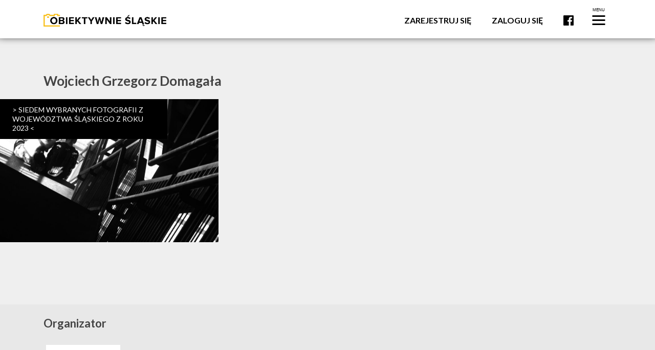

--- FILE ---
content_type: text/html; charset=UTF-8
request_url: https://obiektywnieslaskie.pl/author/wojciechdomagalawppl/
body_size: 14439
content:
<!DOCTYPE html>
<html dir="ltr" lang="pl-PL" prefix="og: https://ogp.me/ns#" itemscope itemtype="https://schema.org/Person" class="no-js">
<head>
	<meta charset="UTF-8"/>
	<meta name="viewport" content="width=device-width, initial-scale=1.0"/>
	<meta name="description" content="&gt; siedem wybranych fotografii z Województwa Śląskiego z roku 2023 &lt;"/>

	<title>Wojciech Grzegorz Domagała - Obiektywnie Śląskie</title>

		<!-- All in One SEO 4.9.3 - aioseo.com -->
	<meta name="robots" content="max-image-preview:large" />
	<link rel="canonical" href="https://obiektywnieslaskie.pl/author/wojciechdomagalawppl/" />
	<meta name="generator" content="All in One SEO (AIOSEO) 4.9.3" />

		<!-- Google tag (gtag.js) --> <script async src="https://www.googletagmanager.com/gtag/js?id=G-G1L41R7YJ1"></script> <script> window.dataLayer = window.dataLayer || []; function gtag(){dataLayer.push(arguments);} gtag('js', new Date()); gtag('config', 'G-G1L41R7YJ1'); </script>
		<script type="application/ld+json" class="aioseo-schema">
			{"@context":"https:\/\/schema.org","@graph":[{"@type":"BreadcrumbList","@id":"https:\/\/obiektywnieslaskie.pl\/author\/wojciechdomagalawppl\/#breadcrumblist","itemListElement":[{"@type":"ListItem","@id":"https:\/\/obiektywnieslaskie.pl#listItem","position":1,"name":"Home","item":"https:\/\/obiektywnieslaskie.pl","nextItem":{"@type":"ListItem","@id":"https:\/\/obiektywnieslaskie.pl\/author\/wojciechdomagalawppl\/#listItem","name":"Wojciech Grzegorz Domaga\u0142a"}},{"@type":"ListItem","@id":"https:\/\/obiektywnieslaskie.pl\/author\/wojciechdomagalawppl\/#listItem","position":2,"name":"Wojciech Grzegorz Domaga\u0142a","previousItem":{"@type":"ListItem","@id":"https:\/\/obiektywnieslaskie.pl#listItem","name":"Home"}}]},{"@type":"Organization","@id":"https:\/\/obiektywnieslaskie.pl\/#organization","name":"Obiektywnie \u015al\u0105skie","description":"konkurs na fotoreporta\u017c, film i fotokast","url":"https:\/\/obiektywnieslaskie.pl\/","logo":{"@type":"ImageObject","url":"https:\/\/obiektywnieslaskie.pl\/wp-content\/uploads\/2018\/07\/logotyp.png","@id":"https:\/\/obiektywnieslaskie.pl\/author\/wojciechdomagalawppl\/#organizationLogo","width":512,"height":512,"caption":"logotyp obiektywnie slaskie"},"image":{"@id":"https:\/\/obiektywnieslaskie.pl\/author\/wojciechdomagalawppl\/#organizationLogo"}},{"@type":"Person","@id":"https:\/\/obiektywnieslaskie.pl\/author\/wojciechdomagalawppl\/#author","url":"https:\/\/obiektywnieslaskie.pl\/author\/wojciechdomagalawppl\/","name":"Wojciech Grzegorz Domaga\u0142a","image":{"@type":"ImageObject","@id":"https:\/\/obiektywnieslaskie.pl\/author\/wojciechdomagalawppl\/#authorImage","url":"https:\/\/secure.gravatar.com\/avatar\/532717f6796c316c15cd24a986b73ac417ee8693c2a2e0b8ca9c4328110bf801?s=96&d=mm&r=g","width":96,"height":96,"caption":"Wojciech Grzegorz Domaga\u0142a"},"mainEntityOfPage":{"@id":"https:\/\/obiektywnieslaskie.pl\/author\/wojciechdomagalawppl\/#profilepage"}},{"@type":"ProfilePage","@id":"https:\/\/obiektywnieslaskie.pl\/author\/wojciechdomagalawppl\/#profilepage","url":"https:\/\/obiektywnieslaskie.pl\/author\/wojciechdomagalawppl\/","name":"Wojciech Grzegorz Domaga\u0142a - Obiektywnie \u015al\u0105skie","inLanguage":"pl-PL","isPartOf":{"@id":"https:\/\/obiektywnieslaskie.pl\/#website"},"breadcrumb":{"@id":"https:\/\/obiektywnieslaskie.pl\/author\/wojciechdomagalawppl\/#breadcrumblist"},"dateCreated":"2023-09-14T19:06:44+02:00","mainEntity":{"@id":"https:\/\/obiektywnieslaskie.pl\/author\/wojciechdomagalawppl\/#author"}},{"@type":"WebSite","@id":"https:\/\/obiektywnieslaskie.pl\/#website","url":"https:\/\/obiektywnieslaskie.pl\/","name":"Obiektywnie \u015al\u0105skie","description":"konkurs na fotoreporta\u017c, film i fotokast","inLanguage":"pl-PL","publisher":{"@id":"https:\/\/obiektywnieslaskie.pl\/#organization"}}]}
		</script>
		<!-- All in One SEO -->

<link rel='dns-prefetch' href='//static.addtoany.com' />
<link rel='dns-prefetch' href='//fonts.googleapis.com' />
<link rel="alternate" type="application/rss+xml" title="Obiektywnie Śląskie &raquo; Kanał z wpisami, których autorem jest Wojciech Grzegorz Domagała" href="https://obiektywnieslaskie.pl/author/wojciechdomagalawppl/feed/" />
<style id='wp-img-auto-sizes-contain-inline-css' type='text/css'>
img:is([sizes=auto i],[sizes^="auto," i]){contain-intrinsic-size:3000px 1500px}
/*# sourceURL=wp-img-auto-sizes-contain-inline-css */
</style>
<style id='wp-emoji-styles-inline-css' type='text/css'>

	img.wp-smiley, img.emoji {
		display: inline !important;
		border: none !important;
		box-shadow: none !important;
		height: 1em !important;
		width: 1em !important;
		margin: 0 0.07em !important;
		vertical-align: -0.1em !important;
		background: none !important;
		padding: 0 !important;
	}
/*# sourceURL=wp-emoji-styles-inline-css */
</style>
<style id='wp-block-library-inline-css' type='text/css'>
:root{--wp-block-synced-color:#7a00df;--wp-block-synced-color--rgb:122,0,223;--wp-bound-block-color:var(--wp-block-synced-color);--wp-editor-canvas-background:#ddd;--wp-admin-theme-color:#007cba;--wp-admin-theme-color--rgb:0,124,186;--wp-admin-theme-color-darker-10:#006ba1;--wp-admin-theme-color-darker-10--rgb:0,107,160.5;--wp-admin-theme-color-darker-20:#005a87;--wp-admin-theme-color-darker-20--rgb:0,90,135;--wp-admin-border-width-focus:2px}@media (min-resolution:192dpi){:root{--wp-admin-border-width-focus:1.5px}}.wp-element-button{cursor:pointer}:root .has-very-light-gray-background-color{background-color:#eee}:root .has-very-dark-gray-background-color{background-color:#313131}:root .has-very-light-gray-color{color:#eee}:root .has-very-dark-gray-color{color:#313131}:root .has-vivid-green-cyan-to-vivid-cyan-blue-gradient-background{background:linear-gradient(135deg,#00d084,#0693e3)}:root .has-purple-crush-gradient-background{background:linear-gradient(135deg,#34e2e4,#4721fb 50%,#ab1dfe)}:root .has-hazy-dawn-gradient-background{background:linear-gradient(135deg,#faaca8,#dad0ec)}:root .has-subdued-olive-gradient-background{background:linear-gradient(135deg,#fafae1,#67a671)}:root .has-atomic-cream-gradient-background{background:linear-gradient(135deg,#fdd79a,#004a59)}:root .has-nightshade-gradient-background{background:linear-gradient(135deg,#330968,#31cdcf)}:root .has-midnight-gradient-background{background:linear-gradient(135deg,#020381,#2874fc)}:root{--wp--preset--font-size--normal:16px;--wp--preset--font-size--huge:42px}.has-regular-font-size{font-size:1em}.has-larger-font-size{font-size:2.625em}.has-normal-font-size{font-size:var(--wp--preset--font-size--normal)}.has-huge-font-size{font-size:var(--wp--preset--font-size--huge)}.has-text-align-center{text-align:center}.has-text-align-left{text-align:left}.has-text-align-right{text-align:right}.has-fit-text{white-space:nowrap!important}#end-resizable-editor-section{display:none}.aligncenter{clear:both}.items-justified-left{justify-content:flex-start}.items-justified-center{justify-content:center}.items-justified-right{justify-content:flex-end}.items-justified-space-between{justify-content:space-between}.screen-reader-text{border:0;clip-path:inset(50%);height:1px;margin:-1px;overflow:hidden;padding:0;position:absolute;width:1px;word-wrap:normal!important}.screen-reader-text:focus{background-color:#ddd;clip-path:none;color:#444;display:block;font-size:1em;height:auto;left:5px;line-height:normal;padding:15px 23px 14px;text-decoration:none;top:5px;width:auto;z-index:100000}html :where(.has-border-color){border-style:solid}html :where([style*=border-top-color]){border-top-style:solid}html :where([style*=border-right-color]){border-right-style:solid}html :where([style*=border-bottom-color]){border-bottom-style:solid}html :where([style*=border-left-color]){border-left-style:solid}html :where([style*=border-width]){border-style:solid}html :where([style*=border-top-width]){border-top-style:solid}html :where([style*=border-right-width]){border-right-style:solid}html :where([style*=border-bottom-width]){border-bottom-style:solid}html :where([style*=border-left-width]){border-left-style:solid}html :where(img[class*=wp-image-]){height:auto;max-width:100%}:where(figure){margin:0 0 1em}html :where(.is-position-sticky){--wp-admin--admin-bar--position-offset:var(--wp-admin--admin-bar--height,0px)}@media screen and (max-width:600px){html :where(.is-position-sticky){--wp-admin--admin-bar--position-offset:0px}}

/*# sourceURL=wp-block-library-inline-css */
</style><style id='global-styles-inline-css' type='text/css'>
:root{--wp--preset--aspect-ratio--square: 1;--wp--preset--aspect-ratio--4-3: 4/3;--wp--preset--aspect-ratio--3-4: 3/4;--wp--preset--aspect-ratio--3-2: 3/2;--wp--preset--aspect-ratio--2-3: 2/3;--wp--preset--aspect-ratio--16-9: 16/9;--wp--preset--aspect-ratio--9-16: 9/16;--wp--preset--color--black: #000000;--wp--preset--color--cyan-bluish-gray: #abb8c3;--wp--preset--color--white: #ffffff;--wp--preset--color--pale-pink: #f78da7;--wp--preset--color--vivid-red: #cf2e2e;--wp--preset--color--luminous-vivid-orange: #ff6900;--wp--preset--color--luminous-vivid-amber: #fcb900;--wp--preset--color--light-green-cyan: #7bdcb5;--wp--preset--color--vivid-green-cyan: #00d084;--wp--preset--color--pale-cyan-blue: #8ed1fc;--wp--preset--color--vivid-cyan-blue: #0693e3;--wp--preset--color--vivid-purple: #9b51e0;--wp--preset--gradient--vivid-cyan-blue-to-vivid-purple: linear-gradient(135deg,rgb(6,147,227) 0%,rgb(155,81,224) 100%);--wp--preset--gradient--light-green-cyan-to-vivid-green-cyan: linear-gradient(135deg,rgb(122,220,180) 0%,rgb(0,208,130) 100%);--wp--preset--gradient--luminous-vivid-amber-to-luminous-vivid-orange: linear-gradient(135deg,rgb(252,185,0) 0%,rgb(255,105,0) 100%);--wp--preset--gradient--luminous-vivid-orange-to-vivid-red: linear-gradient(135deg,rgb(255,105,0) 0%,rgb(207,46,46) 100%);--wp--preset--gradient--very-light-gray-to-cyan-bluish-gray: linear-gradient(135deg,rgb(238,238,238) 0%,rgb(169,184,195) 100%);--wp--preset--gradient--cool-to-warm-spectrum: linear-gradient(135deg,rgb(74,234,220) 0%,rgb(151,120,209) 20%,rgb(207,42,186) 40%,rgb(238,44,130) 60%,rgb(251,105,98) 80%,rgb(254,248,76) 100%);--wp--preset--gradient--blush-light-purple: linear-gradient(135deg,rgb(255,206,236) 0%,rgb(152,150,240) 100%);--wp--preset--gradient--blush-bordeaux: linear-gradient(135deg,rgb(254,205,165) 0%,rgb(254,45,45) 50%,rgb(107,0,62) 100%);--wp--preset--gradient--luminous-dusk: linear-gradient(135deg,rgb(255,203,112) 0%,rgb(199,81,192) 50%,rgb(65,88,208) 100%);--wp--preset--gradient--pale-ocean: linear-gradient(135deg,rgb(255,245,203) 0%,rgb(182,227,212) 50%,rgb(51,167,181) 100%);--wp--preset--gradient--electric-grass: linear-gradient(135deg,rgb(202,248,128) 0%,rgb(113,206,126) 100%);--wp--preset--gradient--midnight: linear-gradient(135deg,rgb(2,3,129) 0%,rgb(40,116,252) 100%);--wp--preset--font-size--small: 13px;--wp--preset--font-size--medium: 20px;--wp--preset--font-size--large: 36px;--wp--preset--font-size--x-large: 42px;--wp--preset--spacing--20: 0.44rem;--wp--preset--spacing--30: 0.67rem;--wp--preset--spacing--40: 1rem;--wp--preset--spacing--50: 1.5rem;--wp--preset--spacing--60: 2.25rem;--wp--preset--spacing--70: 3.38rem;--wp--preset--spacing--80: 5.06rem;--wp--preset--shadow--natural: 6px 6px 9px rgba(0, 0, 0, 0.2);--wp--preset--shadow--deep: 12px 12px 50px rgba(0, 0, 0, 0.4);--wp--preset--shadow--sharp: 6px 6px 0px rgba(0, 0, 0, 0.2);--wp--preset--shadow--outlined: 6px 6px 0px -3px rgb(255, 255, 255), 6px 6px rgb(0, 0, 0);--wp--preset--shadow--crisp: 6px 6px 0px rgb(0, 0, 0);}:where(.is-layout-flex){gap: 0.5em;}:where(.is-layout-grid){gap: 0.5em;}body .is-layout-flex{display: flex;}.is-layout-flex{flex-wrap: wrap;align-items: center;}.is-layout-flex > :is(*, div){margin: 0;}body .is-layout-grid{display: grid;}.is-layout-grid > :is(*, div){margin: 0;}:where(.wp-block-columns.is-layout-flex){gap: 2em;}:where(.wp-block-columns.is-layout-grid){gap: 2em;}:where(.wp-block-post-template.is-layout-flex){gap: 1.25em;}:where(.wp-block-post-template.is-layout-grid){gap: 1.25em;}.has-black-color{color: var(--wp--preset--color--black) !important;}.has-cyan-bluish-gray-color{color: var(--wp--preset--color--cyan-bluish-gray) !important;}.has-white-color{color: var(--wp--preset--color--white) !important;}.has-pale-pink-color{color: var(--wp--preset--color--pale-pink) !important;}.has-vivid-red-color{color: var(--wp--preset--color--vivid-red) !important;}.has-luminous-vivid-orange-color{color: var(--wp--preset--color--luminous-vivid-orange) !important;}.has-luminous-vivid-amber-color{color: var(--wp--preset--color--luminous-vivid-amber) !important;}.has-light-green-cyan-color{color: var(--wp--preset--color--light-green-cyan) !important;}.has-vivid-green-cyan-color{color: var(--wp--preset--color--vivid-green-cyan) !important;}.has-pale-cyan-blue-color{color: var(--wp--preset--color--pale-cyan-blue) !important;}.has-vivid-cyan-blue-color{color: var(--wp--preset--color--vivid-cyan-blue) !important;}.has-vivid-purple-color{color: var(--wp--preset--color--vivid-purple) !important;}.has-black-background-color{background-color: var(--wp--preset--color--black) !important;}.has-cyan-bluish-gray-background-color{background-color: var(--wp--preset--color--cyan-bluish-gray) !important;}.has-white-background-color{background-color: var(--wp--preset--color--white) !important;}.has-pale-pink-background-color{background-color: var(--wp--preset--color--pale-pink) !important;}.has-vivid-red-background-color{background-color: var(--wp--preset--color--vivid-red) !important;}.has-luminous-vivid-orange-background-color{background-color: var(--wp--preset--color--luminous-vivid-orange) !important;}.has-luminous-vivid-amber-background-color{background-color: var(--wp--preset--color--luminous-vivid-amber) !important;}.has-light-green-cyan-background-color{background-color: var(--wp--preset--color--light-green-cyan) !important;}.has-vivid-green-cyan-background-color{background-color: var(--wp--preset--color--vivid-green-cyan) !important;}.has-pale-cyan-blue-background-color{background-color: var(--wp--preset--color--pale-cyan-blue) !important;}.has-vivid-cyan-blue-background-color{background-color: var(--wp--preset--color--vivid-cyan-blue) !important;}.has-vivid-purple-background-color{background-color: var(--wp--preset--color--vivid-purple) !important;}.has-black-border-color{border-color: var(--wp--preset--color--black) !important;}.has-cyan-bluish-gray-border-color{border-color: var(--wp--preset--color--cyan-bluish-gray) !important;}.has-white-border-color{border-color: var(--wp--preset--color--white) !important;}.has-pale-pink-border-color{border-color: var(--wp--preset--color--pale-pink) !important;}.has-vivid-red-border-color{border-color: var(--wp--preset--color--vivid-red) !important;}.has-luminous-vivid-orange-border-color{border-color: var(--wp--preset--color--luminous-vivid-orange) !important;}.has-luminous-vivid-amber-border-color{border-color: var(--wp--preset--color--luminous-vivid-amber) !important;}.has-light-green-cyan-border-color{border-color: var(--wp--preset--color--light-green-cyan) !important;}.has-vivid-green-cyan-border-color{border-color: var(--wp--preset--color--vivid-green-cyan) !important;}.has-pale-cyan-blue-border-color{border-color: var(--wp--preset--color--pale-cyan-blue) !important;}.has-vivid-cyan-blue-border-color{border-color: var(--wp--preset--color--vivid-cyan-blue) !important;}.has-vivid-purple-border-color{border-color: var(--wp--preset--color--vivid-purple) !important;}.has-vivid-cyan-blue-to-vivid-purple-gradient-background{background: var(--wp--preset--gradient--vivid-cyan-blue-to-vivid-purple) !important;}.has-light-green-cyan-to-vivid-green-cyan-gradient-background{background: var(--wp--preset--gradient--light-green-cyan-to-vivid-green-cyan) !important;}.has-luminous-vivid-amber-to-luminous-vivid-orange-gradient-background{background: var(--wp--preset--gradient--luminous-vivid-amber-to-luminous-vivid-orange) !important;}.has-luminous-vivid-orange-to-vivid-red-gradient-background{background: var(--wp--preset--gradient--luminous-vivid-orange-to-vivid-red) !important;}.has-very-light-gray-to-cyan-bluish-gray-gradient-background{background: var(--wp--preset--gradient--very-light-gray-to-cyan-bluish-gray) !important;}.has-cool-to-warm-spectrum-gradient-background{background: var(--wp--preset--gradient--cool-to-warm-spectrum) !important;}.has-blush-light-purple-gradient-background{background: var(--wp--preset--gradient--blush-light-purple) !important;}.has-blush-bordeaux-gradient-background{background: var(--wp--preset--gradient--blush-bordeaux) !important;}.has-luminous-dusk-gradient-background{background: var(--wp--preset--gradient--luminous-dusk) !important;}.has-pale-ocean-gradient-background{background: var(--wp--preset--gradient--pale-ocean) !important;}.has-electric-grass-gradient-background{background: var(--wp--preset--gradient--electric-grass) !important;}.has-midnight-gradient-background{background: var(--wp--preset--gradient--midnight) !important;}.has-small-font-size{font-size: var(--wp--preset--font-size--small) !important;}.has-medium-font-size{font-size: var(--wp--preset--font-size--medium) !important;}.has-large-font-size{font-size: var(--wp--preset--font-size--large) !important;}.has-x-large-font-size{font-size: var(--wp--preset--font-size--x-large) !important;}
/*# sourceURL=global-styles-inline-css */
</style>

<style id='classic-theme-styles-inline-css' type='text/css'>
/*! This file is auto-generated */
.wp-block-button__link{color:#fff;background-color:#32373c;border-radius:9999px;box-shadow:none;text-decoration:none;padding:calc(.667em + 2px) calc(1.333em + 2px);font-size:1.125em}.wp-block-file__button{background:#32373c;color:#fff;text-decoration:none}
/*# sourceURL=/wp-includes/css/classic-themes.min.css */
</style>
<link rel='stylesheet' id='contact-form-7-css' href='https://obiektywnieslaskie.pl/wp-content/plugins/contact-form-7/includes/css/styles.css?ver=6.1.4' type='text/css' media='all' />
<link rel='stylesheet' id='theme-styles-css' href='https://obiektywnieslaskie.pl/wp-content/themes/obiektywnie-slaskie/css/style.css?ver=6.9' type='text/css' media='all' />
<link rel='stylesheet' id='Lato-css' href='https://fonts.googleapis.com/css?family=Lato%3A300%2C400%2C700&#038;ver=6.9' type='text/css' media='all' />
<link rel='stylesheet' id='style-css' href='https://obiektywnieslaskie.pl/wp-content/themes/obiektywnie-slaskie/style.css?ver=6.9' type='text/css' media='all' />
<link rel='stylesheet' id='addtoany-css' href='https://obiektywnieslaskie.pl/wp-content/plugins/add-to-any/addtoany.min.css?ver=1.16' type='text/css' media='all' />
<script type="text/javascript" id="addtoany-core-js-before">
/* <![CDATA[ */
window.a2a_config=window.a2a_config||{};a2a_config.callbacks=[];a2a_config.overlays=[];a2a_config.templates={};a2a_localize = {
	Share: "Share",
	Save: "Save",
	Subscribe: "Subscribe",
	Email: "Email",
	Bookmark: "Bookmark",
	ShowAll: "Show all",
	ShowLess: "Show less",
	FindServices: "Find service(s)",
	FindAnyServiceToAddTo: "Instantly find any service to add to",
	PoweredBy: "Powered by",
	ShareViaEmail: "Share via email",
	SubscribeViaEmail: "Subscribe via email",
	BookmarkInYourBrowser: "Bookmark in your browser",
	BookmarkInstructions: "Press Ctrl+D or \u2318+D to bookmark this page",
	AddToYourFavorites: "Add to your favorites",
	SendFromWebOrProgram: "Send from any email address or email program",
	EmailProgram: "Email program",
	More: "More&#8230;",
	ThanksForSharing: "Thanks for sharing!",
	ThanksForFollowing: "Thanks for following!"
};

a2a_config.icon_color="#0a0a0a";

//# sourceURL=addtoany-core-js-before
/* ]]> */
</script>
<script type="text/javascript" defer src="https://static.addtoany.com/menu/page.js" id="addtoany-core-js"></script>
<script type="text/javascript" src="https://obiektywnieslaskie.pl/wp-includes/js/jquery/jquery.min.js?ver=3.7.1" id="jquery-core-js"></script>
<script type="text/javascript" src="https://obiektywnieslaskie.pl/wp-includes/js/jquery/jquery-migrate.min.js?ver=3.4.1" id="jquery-migrate-js"></script>
<script type="text/javascript" defer src="https://obiektywnieslaskie.pl/wp-content/plugins/add-to-any/addtoany.min.js?ver=1.1" id="addtoany-jquery-js"></script>

<!-- OG: 3.3.8 -->
<meta property="og:image" content="https://secure.gravatar.com/avatar/532717f6796c316c15cd24a986b73ac417ee8693c2a2e0b8ca9c4328110bf801?s=512&amp;d=404&amp;r=g"><meta property="og:type" content="profile"><meta property="og:locale" content="pl_PL"><meta property="og:site_name" content="Obiektywnie Śląskie"><meta property="og:url" content="https://obiektywnieslaskie.pl/author/wojciechdomagalawppl/"><meta property="og:title" content="Wojciech Grzegorz Domagała - Obiektywnie Śląskie">

<meta property="twitter:partner" content="ogwp"><meta property="twitter:title" content="Wojciech Grzegorz Domagała - Obiektywnie Śląskie"><meta property="twitter:url" content="https://obiektywnieslaskie.pl/author/wojciechdomagalawppl/">
<meta itemprop="image" content="https://secure.gravatar.com/avatar/532717f6796c316c15cd24a986b73ac417ee8693c2a2e0b8ca9c4328110bf801?s=512&amp;d=404&amp;r=g"><meta itemprop="name" content="Wojciech Grzegorz Domagała - Obiektywnie Śląskie">
<meta property="profile:first_name" content="Wojciech Grzegorz"><meta property="profile:last_name" content="Domagała"><meta property="profile:username" content="Wojciech Grzegorz Domagała">
<!-- /OG -->

<link rel="https://api.w.org/" href="https://obiektywnieslaskie.pl/wp-json/" /><link rel="alternate" title="JSON" type="application/json" href="https://obiektywnieslaskie.pl/wp-json/wp/v2/users/25076" /><link rel="EditURI" type="application/rsd+xml" title="RSD" href="https://obiektywnieslaskie.pl/xmlrpc.php?rsd" />
<meta name="generator" content="WordPress 6.9" />
<link rel="icon" href="https://obiektywnieslaskie.pl/wp-content/uploads/2018/07/logotyp-150x150.png" sizes="32x32" />
<link rel="icon" href="https://obiektywnieslaskie.pl/wp-content/uploads/2018/07/logotyp-200x200.png" sizes="192x192" />
<link rel="apple-touch-icon" href="https://obiektywnieslaskie.pl/wp-content/uploads/2018/07/logotyp-200x200.png" />
<meta name="msapplication-TileImage" content="https://obiektywnieslaskie.pl/wp-content/uploads/2018/07/logotyp-300x300.png" />
</head>

<body class="archive author author-wojciechdomagalawppl author-25076 wp-theme-obiektywnie-slaskie">
<div id="page">

    <header class="main-header">
        <div class="container">
            <a href="https://obiektywnieslaskie.pl" class="main-logo-link" aria-label="Logo">
                <figure class="main-logo">
					<img width="1668" height="174" src="https://obiektywnieslaskie.pl/wp-content/uploads/2018/06/logo-os-2.png" class="attachment-full size-full" alt="OBIEKTYWNIE ŚLĄSKIE" decoding="async" fetchpriority="high" srcset="https://obiektywnieslaskie.pl/wp-content/uploads/2018/06/logo-os-2.png 1668w, https://obiektywnieslaskie.pl/wp-content/uploads/2018/06/logo-os-2-300x31.png 300w, https://obiektywnieslaskie.pl/wp-content/uploads/2018/06/logo-os-2-768x80.png 768w, https://obiektywnieslaskie.pl/wp-content/uploads/2018/06/logo-os-2-1024x107.png 1024w" sizes="(max-width: 1668px) 100vw, 1668px" />                </figure>
            </a>

            <nav class="main-menu">
				<ul id="menu-header-menu" class="menu"><li id="menu-item-178" class="menu-item menu-item-type-post_type menu-item-object-page menu-item-178"><a href="https://obiektywnieslaskie.pl/rejestracja/">Zarejestruj się</a></li>
<li id="menu-item-177" class="menu-item menu-item-type-post_type menu-item-object-page menu-item-177"><a href="https://obiektywnieslaskie.pl/logowanie/">Zaloguj się</a></li>
<li id="menu-item-15" class="fb-icon menu-item menu-item-type-custom menu-item-object-custom menu-item-15"><a target="_blank" href="https://web.facebook.com/Obiektywnieslaskie/">Facebook</a></li>
</ul>
                <div class="hamburger-menu">
                    <button class="hamburger-menu__trigger" aria-label="Menu">
                        <span  aria-hidden="true" class="burger-row"></span>
                        <span  aria-hidden="true" class="burger-row"></span>
                        <span  aria-hidden="true" class="burger-row"></span>
                    </button>
					<ul id="menu-hamburger-menu" class="menu"><li id="menu-item-44" class="menu-item menu-item-type-post_type menu-item-object-page menu-item-44"><a href="https://obiektywnieslaskie.pl/o-konkursie/">O konkursie</a></li>
<li id="menu-item-446" class="menu-item menu-item-type-post_type menu-item-object-page menu-item-446"><a href="https://obiektywnieslaskie.pl/regulamin/">Regulamin</a></li>
<li id="menu-item-404" class="menu-item menu-item-type-custom menu-item-object-custom menu-item-has-children menu-item-404"><a href="#">Dodaj Pracę</a>
<ul class="sub-menu">
	<li id="menu-item-42" class="menu-item menu-item-type-post_type menu-item-object-page menu-item-42"><a href="https://obiektywnieslaskie.pl/dodaj-fotoreportaz/">Fotoreportaż</a></li>
	<li id="menu-item-410" class="menu-item menu-item-type-post_type menu-item-object-page menu-item-410"><a href="https://obiektywnieslaskie.pl/dodaj-wideo/">Wideo</a></li>
	<li id="menu-item-411" class="menu-item menu-item-type-post_type menu-item-object-page menu-item-411"><a href="https://obiektywnieslaskie.pl/dodaj-fotokast/">Fotokast</a></li>
</ul>
</li>
<li id="menu-item-41" class="menu-item menu-item-type-post_type menu-item-object-page current_page_parent menu-item-41"><a href="https://obiektywnieslaskie.pl/aktualnosci/">Aktualności</a></li>
<li id="menu-item-337" class="menu-item menu-item-type-post_type_archive menu-item-object-jury menu-item-337"><a href="https://obiektywnieslaskie.pl/jury/">Jury</a></li>
<li id="menu-item-1009" class="menu-item menu-item-type-custom menu-item-object-custom menu-item-1009"><a href="http://obiektywnieslaskie.pl/fotoreportaz/?oceniaj">Oceniaj</a></li>
<li id="menu-item-39" class="menu-item menu-item-type-post_type menu-item-object-page menu-item-39"><a href="https://obiektywnieslaskie.pl/nagrody/">Nagrody</a></li>
<li id="menu-item-339" class="menu-item menu-item-type-post_type_archive menu-item-object-exhibitions menu-item-339"><a href="https://obiektywnieslaskie.pl/wystawy/">Wystawy</a></li>
<li id="menu-item-374" class="menu-item menu-item-type-custom menu-item-object-custom menu-item-374"><a href="http://obiektywnieslaskie.pl/fotoreportaz?nagrodzone">Nagrodzone prace</a></li>
<li id="menu-item-364" class="menu-item menu-item-type-post_type_archive menu-item-object-fotos menu-item-364"><a href="https://obiektywnieslaskie.pl/fotoreportaz/">Archiwum</a></li>
<li id="menu-item-1495" class="menu-item menu-item-type-post_type menu-item-object-page menu-item-1495"><a href="https://obiektywnieslaskie.pl/kontakt/">Kontakt</a></li>
<li id="menu-item-login" class="menu-item menu-item-login"><a href="https://obiektywnieslaskie.pl/logowanie">Zaloguj się</a></li></ul>                </div>
            </nav>
        </div>
    </header>

    <main class="single-author">
        <section class="author archive-body images-links section-padding">
            <div class="container">
                <h1>Wojciech Grzegorz Domagała</h1>
            </div>
			    <div class="images-links__box col-12 col-sm-6 col-lg-4">
        <a href="https://obiektywnieslaskie.pl/fotoreportaz/siedem-wybranych-fotografii-z-wojewodztwa-slaskiego-z-roku-2023/" class="fill-the-box fill-the-box--11099">
            <span class="box-desc btn">&gt; siedem wybranych fotografii z Województwa Śląskiego z roku 2023 &lt;</span>
            <style>.fill-the-box--11099 { background-image: url(https://obiektywnieslaskie.pl/wp-content/uploads/2023/09/P2690598-1-1680x1120.jpg)}
@media screen and (max-width: 5090.9090909091px) {
.fill-the-box--11099 { background-image: url(https://obiektywnieslaskie.pl/wp-content/uploads/2023/09/P2690598-1-1680x1120.jpg)}}
@media screen and (max-width: 3103.0303030303px) {
.fill-the-box--11099 { background-image: url(https://obiektywnieslaskie.pl/wp-content/uploads/2023/09/P2690598-1-1024x683.jpg)}}
@media screen and (max-width: 2327.2727272727px) {
.fill-the-box--11099 { background-image: url(https://obiektywnieslaskie.pl/wp-content/uploads/2023/09/P2690598-1-768x512.jpg)}}</style>        </a>
                                </div>


        </section>
    </main>


<footer class="footer">

                <div class="divider"></div>
        <section class="icons-with-links">
            <div class="container">
                <h3 class="icons-with-links__title">Organizator</h4>
                                    <a class="icons-with-links__logo" aria-label="Logo sponsora" href="http://www.rozdzienski.org/" target="_blank">
                        <img width="300" height="54" src="https://obiektywnieslaskie.pl/wp-content/uploads/2018/06/Instytut-Rozdzienskiego-logo-poziom-300x54.png" class="attachment-sponsor-logo size-sponsor-logo" alt="Instytut Rozdzienskiego logo poziom" decoding="async" loading="lazy" srcset="https://obiektywnieslaskie.pl/wp-content/uploads/2018/06/Instytut-Rozdzienskiego-logo-poziom-300x54.png 300w, https://obiektywnieslaskie.pl/wp-content/uploads/2018/06/Instytut-Rozdzienskiego-logo-poziom-768x137.png 768w, https://obiektywnieslaskie.pl/wp-content/uploads/2018/06/Instytut-Rozdzienskiego-logo-poziom-1024x183.png 1024w, https://obiektywnieslaskie.pl/wp-content/uploads/2018/06/Instytut-Rozdzienskiego-logo-poziom-1680x300.png 1680w" sizes="auto, (max-width: 300px) 100vw, 300px" />                    </a>
                            </div>
        </section>
            <div class="divider"></div>
        <section class="icons-with-links">
            <div class="container">
                <h3 class="icons-with-links__title">Sponsorzy</h4>
                                    <a class="icons-with-links__logo" aria-label="Logo sponsora" href="https://www.gov.pl/web/kultura" target="_blank">
                        <img width="300" height="120" src="https://obiektywnieslaskie.pl/wp-content/uploads/2024/07/dotacja-MKiDN_-_WWW_poziom_cmyk-1-300x120.jpg" class="attachment-sponsor-logo size-sponsor-logo" alt="dotacja MKiDN_-_WWW_poziom_cmyk" decoding="async" loading="lazy" srcset="https://obiektywnieslaskie.pl/wp-content/uploads/2024/07/dotacja-MKiDN_-_WWW_poziom_cmyk-1-300x120.jpg 300w, https://obiektywnieslaskie.pl/wp-content/uploads/2024/07/dotacja-MKiDN_-_WWW_poziom_cmyk-1-1024x409.jpg 1024w, https://obiektywnieslaskie.pl/wp-content/uploads/2024/07/dotacja-MKiDN_-_WWW_poziom_cmyk-1-768x307.jpg 768w, https://obiektywnieslaskie.pl/wp-content/uploads/2024/07/dotacja-MKiDN_-_WWW_poziom_cmyk-1-1536x613.jpg 1536w, https://obiektywnieslaskie.pl/wp-content/uploads/2024/07/dotacja-MKiDN_-_WWW_poziom_cmyk-1-2048x817.jpg 2048w, https://obiektywnieslaskie.pl/wp-content/uploads/2024/07/dotacja-MKiDN_-_WWW_poziom_cmyk-1-1680x670.jpg 1680w" sizes="auto, (max-width: 300px) 100vw, 300px" />                    </a>
                                    <a class="icons-with-links__logo" aria-label="Logo sponsora" href="https://slaskie.pl/" target="_blank">
                        <img width="300" height="157" src="https://obiektywnieslaskie.pl/wp-content/uploads/2022/07/znak_herbowy_KOLOR_NA-BIALE-TLO-300x157.jpg" class="attachment-sponsor-logo size-sponsor-logo" alt="znak_herbowy_KOLOR_NA BIALE TLO" decoding="async" loading="lazy" srcset="https://obiektywnieslaskie.pl/wp-content/uploads/2022/07/znak_herbowy_KOLOR_NA-BIALE-TLO-300x157.jpg 300w, https://obiektywnieslaskie.pl/wp-content/uploads/2022/07/znak_herbowy_KOLOR_NA-BIALE-TLO-1024x536.jpg 1024w, https://obiektywnieslaskie.pl/wp-content/uploads/2022/07/znak_herbowy_KOLOR_NA-BIALE-TLO-768x402.jpg 768w, https://obiektywnieslaskie.pl/wp-content/uploads/2022/07/znak_herbowy_KOLOR_NA-BIALE-TLO-1536x805.jpg 1536w, https://obiektywnieslaskie.pl/wp-content/uploads/2022/07/znak_herbowy_KOLOR_NA-BIALE-TLO-2048x1073.jpg 2048w, https://obiektywnieslaskie.pl/wp-content/uploads/2022/07/znak_herbowy_KOLOR_NA-BIALE-TLO-1680x880.jpg 1680w" sizes="auto, (max-width: 300px) 100vw, 300px" />                    </a>
                                    <a class="icons-with-links__logo" aria-label="Logo sponsora" href="https://www.katowice.eu/" target="_blank">
                        <img width="200" height="200" src="https://obiektywnieslaskie.pl/wp-content/uploads/2021/06/Katowice-Logo-pion-kolor-1-200x200.jpg" class="attachment-sponsor-logo size-sponsor-logo" alt="Katowice Logo pion kolor" decoding="async" loading="lazy" srcset="https://obiektywnieslaskie.pl/wp-content/uploads/2021/06/Katowice-Logo-pion-kolor-1-200x200.jpg 200w, https://obiektywnieslaskie.pl/wp-content/uploads/2021/06/Katowice-Logo-pion-kolor-1-300x300.jpg 300w, https://obiektywnieslaskie.pl/wp-content/uploads/2021/06/Katowice-Logo-pion-kolor-1-1024x1024.jpg 1024w, https://obiektywnieslaskie.pl/wp-content/uploads/2021/06/Katowice-Logo-pion-kolor-1-150x150.jpg 150w, https://obiektywnieslaskie.pl/wp-content/uploads/2021/06/Katowice-Logo-pion-kolor-1-768x768.jpg 768w, https://obiektywnieslaskie.pl/wp-content/uploads/2021/06/Katowice-Logo-pion-kolor-1-1536x1536.jpg 1536w, https://obiektywnieslaskie.pl/wp-content/uploads/2021/06/Katowice-Logo-pion-kolor-1-1680x1680.jpg 1680w, https://obiektywnieslaskie.pl/wp-content/uploads/2021/06/Katowice-Logo-pion-kolor-1.jpg 1754w" sizes="auto, (max-width: 200px) 100vw, 200px" />                    </a>
                                    <a class="icons-with-links__logo" aria-label="Logo sponsora" href="https://www.fujifilm.com/pl/pl" target="_blank">
                        <img width="300" height="50" src="https://obiektywnieslaskie.pl/wp-content/uploads/2023/07/01-Fujifilm-czarne-z-czerwonym-i-1772x295-1-300x50.jpg" class="attachment-sponsor-logo size-sponsor-logo" alt="01 Fujifilm czarne z czerwonym i 1772&#215;295" decoding="async" loading="lazy" srcset="https://obiektywnieslaskie.pl/wp-content/uploads/2023/07/01-Fujifilm-czarne-z-czerwonym-i-1772x295-1-300x50.jpg 300w, https://obiektywnieslaskie.pl/wp-content/uploads/2023/07/01-Fujifilm-czarne-z-czerwonym-i-1772x295-1-1024x170.jpg 1024w, https://obiektywnieslaskie.pl/wp-content/uploads/2023/07/01-Fujifilm-czarne-z-czerwonym-i-1772x295-1-768x128.jpg 768w, https://obiektywnieslaskie.pl/wp-content/uploads/2023/07/01-Fujifilm-czarne-z-czerwonym-i-1772x295-1-1536x256.jpg 1536w, https://obiektywnieslaskie.pl/wp-content/uploads/2023/07/01-Fujifilm-czarne-z-czerwonym-i-1772x295-1-1680x280.jpg 1680w, https://obiektywnieslaskie.pl/wp-content/uploads/2023/07/01-Fujifilm-czarne-z-czerwonym-i-1772x295-1.jpg 1772w" sizes="auto, (max-width: 300px) 100vw, 300px" />                    </a>
                                    <a class="icons-with-links__logo" aria-label="Logo sponsora" href="https://www.epson.pl/" target="_blank">
                        <img width="300" height="113" src="https://obiektywnieslaskie.pl/wp-content/uploads/2018/07/epson-300x113.jpg" class="attachment-sponsor-logo size-sponsor-logo" alt="epson" decoding="async" loading="lazy" srcset="https://obiektywnieslaskie.pl/wp-content/uploads/2018/07/epson-300x113.jpg 300w, https://obiektywnieslaskie.pl/wp-content/uploads/2018/07/epson-768x289.jpg 768w, https://obiektywnieslaskie.pl/wp-content/uploads/2018/07/epson-1024x385.jpg 1024w, https://obiektywnieslaskie.pl/wp-content/uploads/2018/07/epson.jpg 1335w" sizes="auto, (max-width: 300px) 100vw, 300px" />                    </a>
                                    <a class="icons-with-links__logo" aria-label="Logo sponsora" href="http://studiomgm.pl/" target="_blank">
                        <img width="267" height="200" src="https://obiektywnieslaskie.pl/wp-content/uploads/2021/03/mgm_expo_czerwone-267x200.png" class="attachment-sponsor-logo size-sponsor-logo" alt="mgm_expo_czerwone" decoding="async" loading="lazy" srcset="https://obiektywnieslaskie.pl/wp-content/uploads/2021/03/mgm_expo_czerwone-267x200.png 267w, https://obiektywnieslaskie.pl/wp-content/uploads/2021/03/mgm_expo_czerwone-300x225.png 300w, https://obiektywnieslaskie.pl/wp-content/uploads/2021/03/mgm_expo_czerwone-768x576.png 768w, https://obiektywnieslaskie.pl/wp-content/uploads/2021/03/mgm_expo_czerwone-400x300.png 400w, https://obiektywnieslaskie.pl/wp-content/uploads/2021/03/mgm_expo_czerwone.png 945w" sizes="auto, (max-width: 267px) 100vw, 267px" />                    </a>
                                    <a class="icons-with-links__logo" aria-label="Logo sponsora" href="https://www.fotosilesia.pl/" target="_blank">
                        <img width="300" height="102" src="https://obiektywnieslaskie.pl/wp-content/uploads/2018/06/Logo-FotoSilesia-1-300x102.jpg" class="attachment-sponsor-logo size-sponsor-logo" alt="Logo FotoSilesia final CI" decoding="async" loading="lazy" srcset="https://obiektywnieslaskie.pl/wp-content/uploads/2018/06/Logo-FotoSilesia-1-300x102.jpg 300w, https://obiektywnieslaskie.pl/wp-content/uploads/2018/06/Logo-FotoSilesia-1-768x261.jpg 768w, https://obiektywnieslaskie.pl/wp-content/uploads/2018/06/Logo-FotoSilesia-1-1024x348.jpg 1024w, https://obiektywnieslaskie.pl/wp-content/uploads/2018/06/Logo-FotoSilesia-1-1680x570.jpg 1680w, https://obiektywnieslaskie.pl/wp-content/uploads/2018/06/Logo-FotoSilesia-1-120x40.jpg 120w, https://obiektywnieslaskie.pl/wp-content/uploads/2018/06/Logo-FotoSilesia-1.jpg 1992w" sizes="auto, (max-width: 300px) 100vw, 300px" />                    </a>
                                    <a class="icons-with-links__logo" aria-label="Logo sponsora" href="https://baromedical.pl/" target="_blank">
                        <img width="300" height="57" src="https://obiektywnieslaskie.pl/wp-content/uploads/2023/07/logo-baromedical-300x57.jpg" class="attachment-sponsor-logo size-sponsor-logo" alt="logo-baromedical" decoding="async" loading="lazy" srcset="https://obiektywnieslaskie.pl/wp-content/uploads/2023/07/logo-baromedical-300x57.jpg 300w, https://obiektywnieslaskie.pl/wp-content/uploads/2023/07/logo-baromedical-1024x195.jpg 1024w, https://obiektywnieslaskie.pl/wp-content/uploads/2023/07/logo-baromedical-768x147.jpg 768w, https://obiektywnieslaskie.pl/wp-content/uploads/2023/07/logo-baromedical-1536x293.jpg 1536w, https://obiektywnieslaskie.pl/wp-content/uploads/2023/07/logo-baromedical-1680x321.jpg 1680w, https://obiektywnieslaskie.pl/wp-content/uploads/2023/07/logo-baromedical.jpg 1844w" sizes="auto, (max-width: 300px) 100vw, 300px" />                    </a>
                                    <a class="icons-with-links__logo" aria-label="Logo sponsora" href="https://foto7.pl/" target="_blank">
                        <img width="200" height="200" src="https://obiektywnieslaskie.pl/wp-content/uploads/2018/07/Manfrotto-LOGO-200x200.jpg" class="attachment-sponsor-logo size-sponsor-logo" alt="Manfrotto-LOGO" decoding="async" loading="lazy" srcset="https://obiektywnieslaskie.pl/wp-content/uploads/2018/07/Manfrotto-LOGO-200x200.jpg 200w, https://obiektywnieslaskie.pl/wp-content/uploads/2018/07/Manfrotto-LOGO-150x150.jpg 150w, https://obiektywnieslaskie.pl/wp-content/uploads/2018/07/Manfrotto-LOGO-300x300.jpg 300w, https://obiektywnieslaskie.pl/wp-content/uploads/2018/07/Manfrotto-LOGO.jpg 333w" sizes="auto, (max-width: 200px) 100vw, 200px" />                    </a>
                                    <a class="icons-with-links__logo" aria-label="Logo sponsora" href="https://szybmaciej.pl/pl/" target="_blank">
                        <img width="300" height="162" src="https://obiektywnieslaskie.pl/wp-content/uploads/2021/06/szyb_maciej_logo_v2_kolor_z_dopiskiem_rgb_out-300x162.jpg" class="attachment-sponsor-logo size-sponsor-logo" alt="szyb_maciej_logo_v2_kolor_z_dopiskiem_rgb_out" decoding="async" loading="lazy" srcset="https://obiektywnieslaskie.pl/wp-content/uploads/2021/06/szyb_maciej_logo_v2_kolor_z_dopiskiem_rgb_out-300x162.jpg 300w, https://obiektywnieslaskie.pl/wp-content/uploads/2021/06/szyb_maciej_logo_v2_kolor_z_dopiskiem_rgb_out.jpg 709w" sizes="auto, (max-width: 300px) 100vw, 300px" />                    </a>
                                    <a class="icons-with-links__logo" aria-label="Logo sponsora" href="http://www.katowice.lasy.gov.pl/" target="_blank">
                        <img width="285" height="200" src="https://obiektywnieslaskie.pl/wp-content/uploads/2021/10/logo-RDLP-Katowice-v2-285x200.jpg" class="attachment-sponsor-logo size-sponsor-logo" alt="logo RDLP Katowice v2" decoding="async" loading="lazy" srcset="https://obiektywnieslaskie.pl/wp-content/uploads/2021/10/logo-RDLP-Katowice-v2-285x200.jpg 285w, https://obiektywnieslaskie.pl/wp-content/uploads/2021/10/logo-RDLP-Katowice-v2-300x210.jpg 300w, https://obiektywnieslaskie.pl/wp-content/uploads/2021/10/logo-RDLP-Katowice-v2-1024x718.jpg 1024w, https://obiektywnieslaskie.pl/wp-content/uploads/2021/10/logo-RDLP-Katowice-v2-768x538.jpg 768w, https://obiektywnieslaskie.pl/wp-content/uploads/2021/10/logo-RDLP-Katowice-v2.jpg 1163w" sizes="auto, (max-width: 285px) 100vw, 285px" />                    </a>
                                    <a class="icons-with-links__logo" aria-label="Logo sponsora" href="https://www.cyfrowe.pl/" target="_blank">
                        <img width="300" height="100" src="https://obiektywnieslaskie.pl/wp-content/uploads/2025/07/podstawowe_jasne_tlo_RGB-300x100.png" class="attachment-sponsor-logo size-sponsor-logo" alt="podstawowe_jasne_tlo_RGB" decoding="async" loading="lazy" srcset="https://obiektywnieslaskie.pl/wp-content/uploads/2025/07/podstawowe_jasne_tlo_RGB-300x100.png 300w, https://obiektywnieslaskie.pl/wp-content/uploads/2025/07/podstawowe_jasne_tlo_RGB-120x40.png 120w, https://obiektywnieslaskie.pl/wp-content/uploads/2025/07/podstawowe_jasne_tlo_RGB.png 767w" sizes="auto, (max-width: 300px) 100vw, 300px" />                    </a>
                                    <p>Projekt dofinansowano ze środków Ministra Kultury i Dziedzictwa Narodowego pochodzących z Funduszu Promocji Kultury, Samorządu Województwa Śląskiego i Miasta Katowice.</p>
                            </div>
        </section>
            <div class="divider"></div>
        <section class="icons-with-links">
            <div class="container">
                <h3 class="icons-with-links__title">Patroni medialni</h4>
                                    <a class="icons-with-links__logo" aria-label="Logo sponsora" href="http://katowice.wyborcza.pl/katowice/0,0.html" target="_blank">
                        <img width="300" height="67" src="https://obiektywnieslaskie.pl/wp-content/uploads/2018/07/logo-wyborcza-bez-podpisu_male-1-300x67.jpg" class="attachment-sponsor-logo size-sponsor-logo" alt="logo wyborcza bez podpisu_male-1" decoding="async" loading="lazy" srcset="https://obiektywnieslaskie.pl/wp-content/uploads/2018/07/logo-wyborcza-bez-podpisu_male-1-300x67.jpg 300w, https://obiektywnieslaskie.pl/wp-content/uploads/2018/07/logo-wyborcza-bez-podpisu_male-1.jpg 508w" sizes="auto, (max-width: 300px) 100vw, 300px" />                    </a>
                                    <a class="icons-with-links__logo" aria-label="Logo sponsora" href="https://player.chillizet.pl/" target="_blank">
                        <img width="300" height="103" src="https://obiektywnieslaskie.pl/wp-content/uploads/2023/09/chillizet-logo-podstawowe-300x103.jpg" class="attachment-sponsor-logo size-sponsor-logo" alt="chillizet-logo-podstawowe" decoding="async" loading="lazy" srcset="https://obiektywnieslaskie.pl/wp-content/uploads/2023/09/chillizet-logo-podstawowe-300x103.jpg 300w, https://obiektywnieslaskie.pl/wp-content/uploads/2023/09/chillizet-logo-podstawowe-1024x352.jpg 1024w, https://obiektywnieslaskie.pl/wp-content/uploads/2023/09/chillizet-logo-podstawowe-768x264.jpg 768w, https://obiektywnieslaskie.pl/wp-content/uploads/2023/09/chillizet-logo-podstawowe-1536x528.jpg 1536w, https://obiektywnieslaskie.pl/wp-content/uploads/2023/09/chillizet-logo-podstawowe-1680x578.jpg 1680w, https://obiektywnieslaskie.pl/wp-content/uploads/2023/09/chillizet-logo-podstawowe-120x40.jpg 120w, https://obiektywnieslaskie.pl/wp-content/uploads/2023/09/chillizet-logo-podstawowe.jpg 2048w" sizes="auto, (max-width: 300px) 100vw, 300px" />                    </a>
                                    <a class="icons-with-links__logo" aria-label="Logo sponsora" href="http://katowice.tvp.pl/" target="_blank">
                        <img width="300" height="180" src="https://obiektywnieslaskie.pl/wp-content/uploads/2018/07/TVP-Katowice-300x180.png" class="attachment-sponsor-logo size-sponsor-logo" alt="TVP Katowice" decoding="async" loading="lazy" srcset="https://obiektywnieslaskie.pl/wp-content/uploads/2018/07/TVP-Katowice-300x180.png 300w, https://obiektywnieslaskie.pl/wp-content/uploads/2018/07/TVP-Katowice.png 501w" sizes="auto, (max-width: 300px) 100vw, 300px" />                    </a>
                                    <a class="icons-with-links__logo" aria-label="Logo sponsora" href="https://www.radio.katowice.pl/" target="_blank">
                        <img width="300" height="175" src="https://obiektywnieslaskie.pl/wp-content/uploads/2019/07/Polskie-Radio-Katowice-Logo_logo-podstawa-pantone-300x175.png" class="attachment-sponsor-logo size-sponsor-logo" alt="Polskie Radio Katowice Logo_logo podstawa pantone" decoding="async" loading="lazy" srcset="https://obiektywnieslaskie.pl/wp-content/uploads/2019/07/Polskie-Radio-Katowice-Logo_logo-podstawa-pantone-300x175.png 300w, https://obiektywnieslaskie.pl/wp-content/uploads/2019/07/Polskie-Radio-Katowice-Logo_logo-podstawa-pantone.png 322w" sizes="auto, (max-width: 300px) 100vw, 300px" />                    </a>
                                    <a class="icons-with-links__logo" aria-label="Logo sponsora" href="https://www.radioem.pl/" target="_blank">
                        <img width="186" height="200" src="https://obiektywnieslaskie.pl/wp-content/uploads/2019/07/Radio_Em_czestotliwosc_katowice-186x200.jpg" class="attachment-sponsor-logo size-sponsor-logo" alt="Radio_Em_czestotliwosc_katowice" decoding="async" loading="lazy" srcset="https://obiektywnieslaskie.pl/wp-content/uploads/2019/07/Radio_Em_czestotliwosc_katowice-186x200.jpg 186w, https://obiektywnieslaskie.pl/wp-content/uploads/2019/07/Radio_Em_czestotliwosc_katowice-279x300.jpg 279w, https://obiektywnieslaskie.pl/wp-content/uploads/2019/07/Radio_Em_czestotliwosc_katowice-768x825.jpg 768w, https://obiektywnieslaskie.pl/wp-content/uploads/2019/07/Radio_Em_czestotliwosc_katowice-954x1024.jpg 954w, https://obiektywnieslaskie.pl/wp-content/uploads/2019/07/Radio_Em_czestotliwosc_katowice-1680x1804.jpg 1680w, https://obiektywnieslaskie.pl/wp-content/uploads/2019/07/Radio_Em_czestotliwosc_katowice-1024x1099.jpg 1024w" sizes="auto, (max-width: 186px) 100vw, 186px" />                    </a>
                                    <a class="icons-with-links__logo" aria-label="Logo sponsora" href="http://www.radiopiekary.pl/" target="_blank">
                        <img width="300" height="91" src="https://obiektywnieslaskie.pl/wp-content/uploads/2019/07/RADIO-PIEKARY-NOWY-jpg-300x91.jpg" class="attachment-sponsor-logo size-sponsor-logo" alt="RADIO PIEKARY NOWY jpg" decoding="async" loading="lazy" srcset="https://obiektywnieslaskie.pl/wp-content/uploads/2019/07/RADIO-PIEKARY-NOWY-jpg-300x91.jpg 300w, https://obiektywnieslaskie.pl/wp-content/uploads/2019/07/RADIO-PIEKARY-NOWY-jpg-768x233.jpg 768w, https://obiektywnieslaskie.pl/wp-content/uploads/2019/07/RADIO-PIEKARY-NOWY-jpg-1024x311.jpg 1024w, https://obiektywnieslaskie.pl/wp-content/uploads/2019/07/RADIO-PIEKARY-NOWY-jpg-1680x510.jpg 1680w" sizes="auto, (max-width: 300px) 100vw, 300px" />                    </a>
                                    <a class="icons-with-links__logo" aria-label="Logo sponsora" href="https://www.fotopolis.pl/" target="_blank">
                        <img width="300" height="70" src="https://obiektywnieslaskie.pl/wp-content/uploads/2021/06/Path-1-300x70.png" class="attachment-sponsor-logo size-sponsor-logo" alt="Path 1" decoding="async" loading="lazy" srcset="https://obiektywnieslaskie.pl/wp-content/uploads/2021/06/Path-1-300x70.png 300w, https://obiektywnieslaskie.pl/wp-content/uploads/2021/06/Path-1-1024x239.png 1024w, https://obiektywnieslaskie.pl/wp-content/uploads/2021/06/Path-1-768x179.png 768w, https://obiektywnieslaskie.pl/wp-content/uploads/2021/06/Path-1-1536x358.png 1536w, https://obiektywnieslaskie.pl/wp-content/uploads/2021/06/Path-1-2048x477.png 2048w, https://obiektywnieslaskie.pl/wp-content/uploads/2021/06/Path-1-1680x391.png 1680w" sizes="auto, (max-width: 300px) 100vw, 300px" />                    </a>
                                    <a class="icons-with-links__logo" aria-label="Logo sponsora" href="http://www.arsindependent.pl/pl/" target="_blank">
                        <img width="158" height="200" src="https://obiektywnieslaskie.pl/wp-content/uploads/2018/07/Logo-1-Ars-Independent-2015-158x200.jpg" class="attachment-sponsor-logo size-sponsor-logo" alt="Logo 1 &#8211; Ars Independent 2015" decoding="async" loading="lazy" srcset="https://obiektywnieslaskie.pl/wp-content/uploads/2018/07/Logo-1-Ars-Independent-2015-158x200.jpg 158w, https://obiektywnieslaskie.pl/wp-content/uploads/2018/07/Logo-1-Ars-Independent-2015-237x300.jpg 237w, https://obiektywnieslaskie.pl/wp-content/uploads/2018/07/Logo-1-Ars-Independent-2015.jpg 529w" sizes="auto, (max-width: 158px) 100vw, 158px" />                    </a>
                                    <a class="icons-with-links__logo" aria-label="Logo sponsora" href="http://ultramaryna.pl/" target="_blank">
                        <img width="200" height="200" src="https://obiektywnieslaskie.pl/wp-content/uploads/2018/09/Ultramaryna_jpg-200x200.gif" class="attachment-sponsor-logo size-sponsor-logo" alt="Ultramaryna_jpg" decoding="async" loading="lazy" srcset="https://obiektywnieslaskie.pl/wp-content/uploads/2018/09/Ultramaryna_jpg-200x200.gif 200w, https://obiektywnieslaskie.pl/wp-content/uploads/2018/09/Ultramaryna_jpg-150x150.gif 150w" sizes="auto, (max-width: 200px) 100vw, 200px" />                    </a>
                                    <a class="icons-with-links__logo" aria-label="Logo sponsora" href="https://urbanphotoawards.com/" target="_blank">
                        <img width="300" height="164" src="https://obiektywnieslaskie.pl/wp-content/uploads/2020/06/logo_urban_noyear_black-300x164.png" class="attachment-sponsor-logo size-sponsor-logo" alt="logo_urban_noyear_black" decoding="async" loading="lazy" srcset="https://obiektywnieslaskie.pl/wp-content/uploads/2020/06/logo_urban_noyear_black-300x164.png 300w, https://obiektywnieslaskie.pl/wp-content/uploads/2020/06/logo_urban_noyear_black-768x420.png 768w, https://obiektywnieslaskie.pl/wp-content/uploads/2020/06/logo_urban_noyear_black-1024x560.png 1024w, https://obiektywnieslaskie.pl/wp-content/uploads/2020/06/logo_urban_noyear_black.png 1665w" sizes="auto, (max-width: 300px) 100vw, 300px" />                    </a>
                                    <a class="icons-with-links__logo" aria-label="Logo sponsora" href="https://www.nowiny.pl/" target="_blank">
                        <img width="300" height="92" src="https://obiektywnieslaskie.pl/wp-content/uploads/2021/06/NowinyPL-300x92.png" class="attachment-sponsor-logo size-sponsor-logo" alt="NowinyPL" decoding="async" loading="lazy" srcset="https://obiektywnieslaskie.pl/wp-content/uploads/2021/06/NowinyPL-300x92.png 300w, https://obiektywnieslaskie.pl/wp-content/uploads/2021/06/NowinyPL-1024x315.png 1024w, https://obiektywnieslaskie.pl/wp-content/uploads/2021/06/NowinyPL-768x236.png 768w, https://obiektywnieslaskie.pl/wp-content/uploads/2021/06/NowinyPL-1536x473.png 1536w, https://obiektywnieslaskie.pl/wp-content/uploads/2021/06/NowinyPL-2048x631.png 2048w, https://obiektywnieslaskie.pl/wp-content/uploads/2021/06/NowinyPL-1680x517.png 1680w" sizes="auto, (max-width: 300px) 100vw, 300px" />                    </a>
                                    <a class="icons-with-links__logo" aria-label="Logo sponsora" href="https://www.empikfoto.pl/" target="_blank">
                        <img width="300" height="72" src="https://obiektywnieslaskie.pl/wp-content/uploads/2021/06/Empik_Foto-White-CMYK-300x72.png" class="attachment-sponsor-logo size-sponsor-logo" alt="Empik_Foto-White-CMYK" decoding="async" loading="lazy" srcset="https://obiektywnieslaskie.pl/wp-content/uploads/2021/06/Empik_Foto-White-CMYK-300x72.png 300w, https://obiektywnieslaskie.pl/wp-content/uploads/2021/06/Empik_Foto-White-CMYK-1024x247.png 1024w, https://obiektywnieslaskie.pl/wp-content/uploads/2021/06/Empik_Foto-White-CMYK-768x185.png 768w, https://obiektywnieslaskie.pl/wp-content/uploads/2021/06/Empik_Foto-White-CMYK.png 1526w" sizes="auto, (max-width: 300px) 100vw, 300px" />                    </a>
                                    <a class="icons-with-links__logo" aria-label="Logo sponsora" href="https://comtv.pl/" target="_blank">
                        <img width="300" height="60" src="https://obiektywnieslaskie.pl/wp-content/uploads/2025/07/comTV-bez-tla-300x60.png" class="attachment-sponsor-logo size-sponsor-logo" alt="comTV bez tła" decoding="async" loading="lazy" srcset="https://obiektywnieslaskie.pl/wp-content/uploads/2025/07/comTV-bez-tla-300x60.png 300w, https://obiektywnieslaskie.pl/wp-content/uploads/2025/07/comTV-bez-tla-1024x204.png 1024w, https://obiektywnieslaskie.pl/wp-content/uploads/2025/07/comTV-bez-tla-768x153.png 768w, https://obiektywnieslaskie.pl/wp-content/uploads/2025/07/comTV-bez-tla.png 1328w" sizes="auto, (max-width: 300px) 100vw, 300px" />                    </a>
                                    <a class="icons-with-links__logo" aria-label="Logo sponsora" href="https://dziennikzachodni.pl/" target="_blank">
                        <img width="300" height="91" src="https://obiektywnieslaskie.pl/wp-content/uploads/2025/07/dziennik-300x91.jpg" class="attachment-sponsor-logo size-sponsor-logo" alt="dziennik" decoding="async" loading="lazy" srcset="https://obiektywnieslaskie.pl/wp-content/uploads/2025/07/dziennik-300x91.jpg 300w, https://obiektywnieslaskie.pl/wp-content/uploads/2025/07/dziennik-1024x311.jpg 1024w, https://obiektywnieslaskie.pl/wp-content/uploads/2025/07/dziennik-768x233.jpg 768w, https://obiektywnieslaskie.pl/wp-content/uploads/2025/07/dziennik-1536x466.jpg 1536w, https://obiektywnieslaskie.pl/wp-content/uploads/2025/07/dziennik-2048x621.jpg 2048w, https://obiektywnieslaskie.pl/wp-content/uploads/2025/07/dziennik-1680x510.jpg 1680w" sizes="auto, (max-width: 300px) 100vw, 300px" />                    </a>
                            </div>
        </section>
            <div class="divider"></div>
        <section class="icons-with-links">
            <div class="container">
                <h3 class="icons-with-links__title">Patroni instytucjonalni</h4>
                                    <a class="icons-with-links__logo" aria-label="Logo sponsora" href="http://www.nospr.org.pl/pl/" target="_blank">
                        <img width="300" height="129" src="https://obiektywnieslaskie.pl/wp-content/uploads/2021/09/NOSPR-LOGO-WERSJA-PODSTAWOWA-KOLOR-300x129.jpg" class="attachment-sponsor-logo size-sponsor-logo" alt="NOSPR LOGO WERSJA PODSTAWOWA KOLOR" decoding="async" loading="lazy" srcset="https://obiektywnieslaskie.pl/wp-content/uploads/2021/09/NOSPR-LOGO-WERSJA-PODSTAWOWA-KOLOR-300x129.jpg 300w, https://obiektywnieslaskie.pl/wp-content/uploads/2021/09/NOSPR-LOGO-WERSJA-PODSTAWOWA-KOLOR-1024x442.jpg 1024w, https://obiektywnieslaskie.pl/wp-content/uploads/2021/09/NOSPR-LOGO-WERSJA-PODSTAWOWA-KOLOR-768x331.jpg 768w, https://obiektywnieslaskie.pl/wp-content/uploads/2021/09/NOSPR-LOGO-WERSJA-PODSTAWOWA-KOLOR-1536x663.jpg 1536w, https://obiektywnieslaskie.pl/wp-content/uploads/2021/09/NOSPR-LOGO-WERSJA-PODSTAWOWA-KOLOR-2048x883.jpg 2048w, https://obiektywnieslaskie.pl/wp-content/uploads/2021/09/NOSPR-LOGO-WERSJA-PODSTAWOWA-KOLOR-1680x725.jpg 1680w" sizes="auto, (max-width: 300px) 100vw, 300px" />                    </a>
                                    <a class="icons-with-links__logo" aria-label="Logo sponsora" href="https://www.asp.katowice.pl/" target="_blank">
                        <img width="145" height="200" src="https://obiektywnieslaskie.pl/wp-content/uploads/2018/07/logo_ASP-01-145x200.png" class="attachment-sponsor-logo size-sponsor-logo" alt="logo_ASP-01" decoding="async" loading="lazy" srcset="https://obiektywnieslaskie.pl/wp-content/uploads/2018/07/logo_ASP-01-145x200.png 145w, https://obiektywnieslaskie.pl/wp-content/uploads/2018/07/logo_ASP-01-218x300.png 218w, https://obiektywnieslaskie.pl/wp-content/uploads/2018/07/logo_ASP-01.png 501w" sizes="auto, (max-width: 145px) 100vw, 145px" />                    </a>
                                    <a class="icons-with-links__logo" aria-label="Logo sponsora" href="http://miasto-ogrodow.eu/" target="_blank">
                        <img width="300" height="111" src="https://obiektywnieslaskie.pl/wp-content/uploads/2018/07/kmo-poziom-Przekonwertowany-01-300x111.png" class="attachment-sponsor-logo size-sponsor-logo" alt="kmo-poziom [Przekonwertowany]-01" decoding="async" loading="lazy" srcset="https://obiektywnieslaskie.pl/wp-content/uploads/2018/07/kmo-poziom-Przekonwertowany-01-300x111.png 300w, https://obiektywnieslaskie.pl/wp-content/uploads/2018/07/kmo-poziom-Przekonwertowany-01.png 500w" sizes="auto, (max-width: 300px) 100vw, 300px" />                    </a>
                                    <a class="icons-with-links__logo" aria-label="Logo sponsora" href="http://www.rck.com.pl/n/site/start.html" target="_blank">
                        <img width="300" height="162" src="https://obiektywnieslaskie.pl/wp-content/uploads/2018/07/RCK_logo-300x162.png" class="attachment-sponsor-logo size-sponsor-logo" alt="RCK_logo" decoding="async" loading="lazy" srcset="https://obiektywnieslaskie.pl/wp-content/uploads/2018/07/RCK_logo-300x162.png 300w, https://obiektywnieslaskie.pl/wp-content/uploads/2018/07/RCK_logo-768x414.png 768w, https://obiektywnieslaskie.pl/wp-content/uploads/2018/07/RCK_logo-1024x552.png 1024w, https://obiektywnieslaskie.pl/wp-content/uploads/2018/07/RCK_logo-1680x905.png 1680w, https://obiektywnieslaskie.pl/wp-content/uploads/2018/07/RCK_logo.png 1997w" sizes="auto, (max-width: 300px) 100vw, 300px" />                    </a>
                                    <a class="icons-with-links__logo" aria-label="Logo sponsora" href="https://instytutkorfantego.pl/" target="_blank">
                        <img width="300" height="146" src="https://obiektywnieslaskie.pl/wp-content/uploads/2025/07/2b91ab19-300x146.png" class="attachment-sponsor-logo size-sponsor-logo" alt="2b91ab19" decoding="async" loading="lazy" srcset="https://obiektywnieslaskie.pl/wp-content/uploads/2025/07/2b91ab19-300x146.png 300w, https://obiektywnieslaskie.pl/wp-content/uploads/2025/07/2b91ab19-1024x499.png 1024w, https://obiektywnieslaskie.pl/wp-content/uploads/2025/07/2b91ab19-768x374.png 768w, https://obiektywnieslaskie.pl/wp-content/uploads/2025/07/2b91ab19-1536x749.png 1536w, https://obiektywnieslaskie.pl/wp-content/uploads/2025/07/2b91ab19-1680x819.png 1680w, https://obiektywnieslaskie.pl/wp-content/uploads/2025/07/2b91ab19.png 1920w" sizes="auto, (max-width: 300px) 100vw, 300px" />                    </a>
                                    <a class="icons-with-links__logo" aria-label="Logo sponsora" href="http://www.mhk.katowice.pl/" target="_blank">
                        <img width="300" height="157" src="https://obiektywnieslaskie.pl/wp-content/uploads/2018/07/Muzeum_Historii_Katowic_logo-01-300x157.png" class="attachment-sponsor-logo size-sponsor-logo" alt="Muzeum_Historii_Katowic_logo-01" decoding="async" loading="lazy" srcset="https://obiektywnieslaskie.pl/wp-content/uploads/2018/07/Muzeum_Historii_Katowic_logo-01-300x157.png 300w, https://obiektywnieslaskie.pl/wp-content/uploads/2018/07/Muzeum_Historii_Katowic_logo-01.png 501w" sizes="auto, (max-width: 300px) 100vw, 300px" />                    </a>
                                    <a class="icons-with-links__logo" aria-label="Logo sponsora" href="https://mbp.katowice.pl/" target="_blank">
                        <img width="300" height="136" src="https://obiektywnieslaskie.pl/wp-content/uploads/2020/06/Logo-MBP-poziom-300x136.jpg" class="attachment-sponsor-logo size-sponsor-logo" alt="Logo MBP poziom" decoding="async" loading="lazy" srcset="https://obiektywnieslaskie.pl/wp-content/uploads/2020/06/Logo-MBP-poziom-300x136.jpg 300w, https://obiektywnieslaskie.pl/wp-content/uploads/2020/06/Logo-MBP-poziom-768x347.jpg 768w, https://obiektywnieslaskie.pl/wp-content/uploads/2020/06/Logo-MBP-poziom-1024x463.jpg 1024w, https://obiektywnieslaskie.pl/wp-content/uploads/2020/06/Logo-MBP-poziom.jpg 1324w" sizes="auto, (max-width: 300px) 100vw, 300px" />                    </a>
                                    <a class="icons-with-links__logo" aria-label="Logo sponsora" href="https://www.writv.us.edu.pl/pl/" target="_blank">
                        <img width="300" height="168" src="https://obiektywnieslaskie.pl/wp-content/uploads/2024/07/wydzial-radiua-i-telewizji-300x168.jpg" class="attachment-sponsor-logo size-sponsor-logo" alt="wydział radiua i telewizji" decoding="async" loading="lazy" srcset="https://obiektywnieslaskie.pl/wp-content/uploads/2024/07/wydzial-radiua-i-telewizji-300x168.jpg 300w, https://obiektywnieslaskie.pl/wp-content/uploads/2024/07/wydzial-radiua-i-telewizji.jpg 714w" sizes="auto, (max-width: 300px) 100vw, 300px" />                    </a>
                                    <a class="icons-with-links__logo" aria-label="Logo sponsora" href="http://muzeum.bytom.pl/" target="_blank">
                        <img width="200" height="200" src="https://obiektywnieslaskie.pl/wp-content/uploads/2019/06/muzeum_gornoslaskie_bytom_logo_pion-200x200.jpg" class="attachment-sponsor-logo size-sponsor-logo" alt="Muzeum Logo new 2019" decoding="async" loading="lazy" srcset="https://obiektywnieslaskie.pl/wp-content/uploads/2019/06/muzeum_gornoslaskie_bytom_logo_pion-200x200.jpg 200w, https://obiektywnieslaskie.pl/wp-content/uploads/2019/06/muzeum_gornoslaskie_bytom_logo_pion-150x150.jpg 150w, https://obiektywnieslaskie.pl/wp-content/uploads/2019/06/muzeum_gornoslaskie_bytom_logo_pion-300x300.jpg 300w, https://obiektywnieslaskie.pl/wp-content/uploads/2019/06/muzeum_gornoslaskie_bytom_logo_pion.jpg 729w" sizes="auto, (max-width: 200px) 100vw, 200px" />                    </a>
                                    <a class="icons-with-links__logo" aria-label="Logo sponsora" href="http://rondosztuki.pl/" target="_blank">
                        <img width="200" height="200" src="https://obiektywnieslaskie.pl/wp-content/uploads/2018/09/Rondo-sztuki-jpg-200x200.gif" class="attachment-sponsor-logo size-sponsor-logo" alt="Rondo sztuki jpg" decoding="async" loading="lazy" srcset="https://obiektywnieslaskie.pl/wp-content/uploads/2018/09/Rondo-sztuki-jpg-200x200.gif 200w, https://obiektywnieslaskie.pl/wp-content/uploads/2018/09/Rondo-sztuki-jpg-150x150.gif 150w" sizes="auto, (max-width: 200px) 100vw, 200px" />                    </a>
                                    <a class="icons-with-links__logo" aria-label="Logo sponsora" href="https://www.kopalniaignacy.pl" target="_blank">
                        <img width="200" height="200" src="https://obiektywnieslaskie.pl/wp-content/uploads/2023/07/logo_poziome-czarne-na-bialym-tle-200x200.png" class="attachment-sponsor-logo size-sponsor-logo" alt="logo_poziome-czarne-na-bialym-tle" decoding="async" loading="lazy" srcset="https://obiektywnieslaskie.pl/wp-content/uploads/2023/07/logo_poziome-czarne-na-bialym-tle-200x200.png 200w, https://obiektywnieslaskie.pl/wp-content/uploads/2023/07/logo_poziome-czarne-na-bialym-tle-300x300.png 300w, https://obiektywnieslaskie.pl/wp-content/uploads/2023/07/logo_poziome-czarne-na-bialym-tle-1024x1024.png 1024w, https://obiektywnieslaskie.pl/wp-content/uploads/2023/07/logo_poziome-czarne-na-bialym-tle-150x150.png 150w, https://obiektywnieslaskie.pl/wp-content/uploads/2023/07/logo_poziome-czarne-na-bialym-tle-768x768.png 768w, https://obiektywnieslaskie.pl/wp-content/uploads/2023/07/logo_poziome-czarne-na-bialym-tle.png 1080w" sizes="auto, (max-width: 200px) 100vw, 200px" />                    </a>
                                    <a class="icons-with-links__logo" aria-label="Logo sponsora" href="http://pozytyw.org/" target="_blank">
                        <img width="300" height="185" src="https://obiektywnieslaskie.pl/wp-content/uploads/2018/07/logo-jpeg_pozytyw-300x185.jpg" class="attachment-sponsor-logo size-sponsor-logo" alt="logo jpeg_pozytyw" decoding="async" loading="lazy" srcset="https://obiektywnieslaskie.pl/wp-content/uploads/2018/07/logo-jpeg_pozytyw-300x185.jpg 300w, https://obiektywnieslaskie.pl/wp-content/uploads/2018/07/logo-jpeg_pozytyw-768x474.jpg 768w, https://obiektywnieslaskie.pl/wp-content/uploads/2018/07/logo-jpeg_pozytyw-1024x632.jpg 1024w, https://obiektywnieslaskie.pl/wp-content/uploads/2018/07/logo-jpeg_pozytyw-910x560.jpg 910w, https://obiektywnieslaskie.pl/wp-content/uploads/2018/07/logo-jpeg_pozytyw.jpg 1483w" sizes="auto, (max-width: 300px) 100vw, 300px" />                    </a>
                                    <a class="icons-with-links__logo" aria-label="Logo sponsora" href="http://www.stf.katowice.pl/?fbclid=IwAR3KZAequFTCwGMsgUuPE7aPnZozW8jw8ErpB3Kk6nCDbVaKQa4NOeZ2UgI" target="_blank">
                        <img width="240" height="173" src="https://obiektywnieslaskie.pl/wp-content/uploads/2018/07/Slaskie-Towarzystwo-Fotograficzne.jpg" class="attachment-sponsor-logo size-sponsor-logo" alt="Slaskie Towarzystwo Fotograficzne" decoding="async" loading="lazy" />                    </a>
                                    <a class="icons-with-links__logo" aria-label="Logo sponsora" href="http://www.ttf.tychy.pl/" target="_blank">
                        <img width="297" height="200" src="https://obiektywnieslaskie.pl/wp-content/uploads/2018/07/TTF-01-297x200.png" class="attachment-sponsor-logo size-sponsor-logo" alt="TTF-01" decoding="async" loading="lazy" srcset="https://obiektywnieslaskie.pl/wp-content/uploads/2018/07/TTF-01-297x200.png 297w, https://obiektywnieslaskie.pl/wp-content/uploads/2018/07/TTF-01-300x202.png 300w, https://obiektywnieslaskie.pl/wp-content/uploads/2018/07/TTF-01.png 501w" sizes="auto, (max-width: 297px) 100vw, 297px" />                    </a>
                                    <a class="icons-with-links__logo" aria-label="Logo sponsora" href="http://smfwsosnowcu.blogspot.com/" target="_blank">
                        <img width="300" height="156" src="https://obiektywnieslaskie.pl/wp-content/uploads/2018/07/LOGO_-SMF-1-300x156.jpg" class="attachment-sponsor-logo size-sponsor-logo" alt="LOGO_ SMF-1" decoding="async" loading="lazy" srcset="https://obiektywnieslaskie.pl/wp-content/uploads/2018/07/LOGO_-SMF-1-300x156.jpg 300w, https://obiektywnieslaskie.pl/wp-content/uploads/2018/07/LOGO_-SMF-1-768x398.jpg 768w, https://obiektywnieslaskie.pl/wp-content/uploads/2018/07/LOGO_-SMF-1-1024x531.jpg 1024w, https://obiektywnieslaskie.pl/wp-content/uploads/2018/07/LOGO_-SMF-1.jpg 1273w" sizes="auto, (max-width: 300px) 100vw, 300px" />                    </a>
                                    <a class="icons-with-links__logo" aria-label="Logo sponsora" href="http://ctfcieszyn.org.pl/" target="_blank">
                        <img width="300" height="153" src="https://obiektywnieslaskie.pl/wp-content/uploads/2018/07/CTF-Logo-nowe-2-bez-tla-300x153.jpg" class="attachment-sponsor-logo size-sponsor-logo" alt="CTF Logo nowe 2 &#8211; bez tla" decoding="async" loading="lazy" srcset="https://obiektywnieslaskie.pl/wp-content/uploads/2018/07/CTF-Logo-nowe-2-bez-tla-300x153.jpg 300w, https://obiektywnieslaskie.pl/wp-content/uploads/2018/07/CTF-Logo-nowe-2-bez-tla.jpg 500w" sizes="auto, (max-width: 300px) 100vw, 300px" />                    </a>
                                    <a class="icons-with-links__logo" aria-label="Logo sponsora" href="http://silesiafilm.com/" target="_blank">
                        <img width="146" height="200" src="https://obiektywnieslaskie.pl/wp-content/uploads/2022/06/logo-silesia-film-146x200.png" class="attachment-sponsor-logo size-sponsor-logo" alt="logo-silesia-film" decoding="async" loading="lazy" srcset="https://obiektywnieslaskie.pl/wp-content/uploads/2022/06/logo-silesia-film-146x200.png 146w, https://obiektywnieslaskie.pl/wp-content/uploads/2022/06/logo-silesia-film-219x300.png 219w, https://obiektywnieslaskie.pl/wp-content/uploads/2022/06/logo-silesia-film-749x1024.png 749w, https://obiektywnieslaskie.pl/wp-content/uploads/2022/06/logo-silesia-film-768x1050.png 768w, https://obiektywnieslaskie.pl/wp-content/uploads/2022/06/logo-silesia-film-1123x1536.png 1123w, https://obiektywnieslaskie.pl/wp-content/uploads/2022/06/logo-silesia-film-1498x2048.png 1498w, https://obiektywnieslaskie.pl/wp-content/uploads/2022/06/logo-silesia-film-1680x2297.png 1680w, https://obiektywnieslaskie.pl/wp-content/uploads/2022/06/logo-silesia-film-1024x1400.png 1024w" sizes="auto, (max-width: 146px) 100vw, 146px" />                    </a>
                                    <a class="icons-with-links__logo" aria-label="Logo sponsora" href="http://tgftg.pl/" target="_blank">
                        <img width="300" height="122" src="https://obiektywnieslaskie.pl/wp-content/uploads/2019/07/tarnogórska-grupa-fotograficzna-300x122.png" class="attachment-sponsor-logo size-sponsor-logo" alt="tarnogórska grupa fotograficzna" decoding="async" loading="lazy" srcset="https://obiektywnieslaskie.pl/wp-content/uploads/2019/07/tarnogórska-grupa-fotograficzna-300x122.png 300w, https://obiektywnieslaskie.pl/wp-content/uploads/2019/07/tarnogórska-grupa-fotograficzna.png 569w" sizes="auto, (max-width: 300px) 100vw, 300px" />                    </a>
                                    <a class="icons-with-links__logo" aria-label="Logo sponsora" href="http://www.niezalezni.art.pl/" target="_blank">
                        <img width="300" height="154" src="https://obiektywnieslaskie.pl/wp-content/uploads/2022/07/logo-zmiana_a-300x154.png" class="attachment-sponsor-logo size-sponsor-logo" alt="logo-zmiana_a" decoding="async" loading="lazy" srcset="https://obiektywnieslaskie.pl/wp-content/uploads/2022/07/logo-zmiana_a-300x154.png 300w, https://obiektywnieslaskie.pl/wp-content/uploads/2022/07/logo-zmiana_a-768x394.png 768w, https://obiektywnieslaskie.pl/wp-content/uploads/2022/07/logo-zmiana_a.png 873w" sizes="auto, (max-width: 300px) 100vw, 300px" />                    </a>
                                    <a class="icons-with-links__logo" aria-label="Logo sponsora" href="https://www.facebook.com/grupaJPT/" target="_blank">
                        <img width="200" height="200" src="https://obiektywnieslaskie.pl/wp-content/uploads/2020/06/jurajska-grupa-fotograficzna-200x200.png" class="attachment-sponsor-logo size-sponsor-logo" alt="jurajska grupa fotograficzna" decoding="async" loading="lazy" srcset="https://obiektywnieslaskie.pl/wp-content/uploads/2020/06/jurajska-grupa-fotograficzna-200x200.png 200w, https://obiektywnieslaskie.pl/wp-content/uploads/2020/06/jurajska-grupa-fotograficzna-150x150.png 150w, https://obiektywnieslaskie.pl/wp-content/uploads/2020/06/jurajska-grupa-fotograficzna-300x300.png 300w, https://obiektywnieslaskie.pl/wp-content/uploads/2020/06/jurajska-grupa-fotograficzna-768x768.png 768w, https://obiektywnieslaskie.pl/wp-content/uploads/2020/06/jurajska-grupa-fotograficzna.png 932w" sizes="auto, (max-width: 200px) 100vw, 200px" />                    </a>
                                    <a class="icons-with-links__logo" aria-label="Logo sponsora" href="https://www.facebook.com/GaleriaLeGuern" target="_blank">
                        <img width="200" height="200" src="https://obiektywnieslaskie.pl/wp-content/uploads/2024/07/le-guern-200x200.jpg" class="attachment-sponsor-logo size-sponsor-logo" alt="le guern" decoding="async" loading="lazy" srcset="https://obiektywnieslaskie.pl/wp-content/uploads/2024/07/le-guern-200x200.jpg 200w, https://obiektywnieslaskie.pl/wp-content/uploads/2024/07/le-guern-300x300.jpg 300w, https://obiektywnieslaskie.pl/wp-content/uploads/2024/07/le-guern-150x150.jpg 150w, https://obiektywnieslaskie.pl/wp-content/uploads/2024/07/le-guern.jpg 600w" sizes="auto, (max-width: 200px) 100vw, 200px" />                    </a>
                                    <a class="icons-with-links__logo" aria-label="Logo sponsora" href="https://kopaniszynstudio.com/" target="_blank">
                        <img width="212" height="200" src="https://obiektywnieslaskie.pl/wp-content/uploads/2025/07/kopaniszyn-212x200.jpg" class="attachment-sponsor-logo size-sponsor-logo" alt="kopaniszyn" decoding="async" loading="lazy" srcset="https://obiektywnieslaskie.pl/wp-content/uploads/2025/07/kopaniszyn-212x200.jpg 212w, https://obiektywnieslaskie.pl/wp-content/uploads/2025/07/kopaniszyn-300x284.jpg 300w, https://obiektywnieslaskie.pl/wp-content/uploads/2025/07/kopaniszyn-1024x968.jpg 1024w, https://obiektywnieslaskie.pl/wp-content/uploads/2025/07/kopaniszyn-768x726.jpg 768w, https://obiektywnieslaskie.pl/wp-content/uploads/2025/07/kopaniszyn.jpg 1353w" sizes="auto, (max-width: 212px) 100vw, 212px" />                    </a>
                            </div>
        </section>
        <div class="policy">
        <div class="container">
            <div class="row">
                <div class="col-12 col-sm-3">
                    <p>
                        <strong>Obiektywnie Śląskie</strong><br />
                        Instytut Roździeńskiego<br />
                        ul. Dąbrowskiego 22/314<br />
                        40-032 Katowice<br />
                        <br />
                        <strong>Kontakt</strong><br />
                        <a href="mailto:konkurs@obiektywnieslaskie.pl">konkurs@obiektywnieslaskie.pl</a><br />
                        <a href="https://web.facebook.com/Obiektywnieslaskie" target="_blank">@obiektywnieslaskie</a>
                    </p>
                </div>
                <div class="col-12 col-sm-3">
                    <p>
                        <strong>Mapa strony</strong><br />
                        <ul id="menu-sitemap-menu" class="menu"><li id="menu-item-1506" class="menu-item menu-item-type-post_type menu-item-object-page menu-item-home menu-item-1506"><a href="https://obiektywnieslaskie.pl/">Strona główna</a></li>
<li id="menu-item-1508" class="menu-item menu-item-type-post_type menu-item-object-page current_page_parent menu-item-1508"><a href="https://obiektywnieslaskie.pl/aktualnosci/">Aktualności</a></li>
<li id="menu-item-1507" class="menu-item menu-item-type-post_type menu-item-object-page menu-item-1507"><a href="https://obiektywnieslaskie.pl/o-konkursie/">O konkursie</a></li>
<li id="menu-item-1511" class="menu-item menu-item-type-post_type menu-item-object-page menu-item-1511"><a href="https://obiektywnieslaskie.pl/jury/">Jury</a></li>
<li id="menu-item-1509" class="menu-item menu-item-type-post_type menu-item-object-page menu-item-1509"><a href="https://obiektywnieslaskie.pl/wystawy/">Wystawy</a></li>
<li id="menu-item-1510" class="menu-item menu-item-type-post_type menu-item-object-page menu-item-1510"><a href="https://obiektywnieslaskie.pl/nagrody/">Nagrody</a></li>
</ul>                    </p>
                </div>
                <div class="col-12 col-sm-3">
                    <p>
                        <strong>Prace konkursowe</strong><br />
                        <ul id="menu-works-menu" class="menu"><li id="menu-item-1503" class="menu-item menu-item-type-post_type menu-item-object-page menu-item-1503"><a href="https://obiektywnieslaskie.pl/dodaj-fotoreportaz/">Dodaj Fotoreportaż</a></li>
<li id="menu-item-1501" class="menu-item menu-item-type-post_type menu-item-object-page menu-item-1501"><a href="https://obiektywnieslaskie.pl/dodaj-wideo/">Dodaj Wideo</a></li>
<li id="menu-item-1502" class="menu-item menu-item-type-post_type menu-item-object-page menu-item-1502"><a href="https://obiektywnieslaskie.pl/dodaj-fotokast/">Dodaj Fotokast</a></li>
<li id="menu-item-1505" class="menu-item menu-item-type-custom menu-item-object-custom menu-item-1505"><a href="http://obiektywnieslaskie.pl/fotoreportaz/?oceniaj">Oceniaj prace</a></li>
<li id="menu-item-1504" class="menu-item menu-item-type-post_type menu-item-object-page menu-item-1504"><a href="https://obiektywnieslaskie.pl/nagrodzone-prace/">Nagrodzone prace</a></li>
</ul>                    </p>
                </div>
                <div class="col-12 col-sm-3">
                    <p>
                        <strong>Informacje</strong><br />
                        <ul id="menu-policies-menu" class="menu"><li id="menu-item-1496" class="menu-item menu-item-type-post_type menu-item-object-page menu-item-1496"><a href="https://obiektywnieslaskie.pl/rejestracja/">Rejestracja</a></li>
<li id="menu-item-1497" class="menu-item menu-item-type-post_type menu-item-object-page menu-item-1497"><a href="https://obiektywnieslaskie.pl/logowanie/">Logowanie</a></li>
<li id="menu-item-1498" class="menu-item menu-item-type-post_type menu-item-object-page menu-item-1498"><a href="https://obiektywnieslaskie.pl/regulamin/">Regulamin</a></li>
<li id="menu-item-1499" class="menu-item menu-item-type-post_type menu-item-object-page menu-item-privacy-policy menu-item-1499"><a rel="privacy-policy" href="https://obiektywnieslaskie.pl/polityka-prywatnosci/">Polityka prywatności</a></li>
<li id="menu-item-1500" class="menu-item menu-item-type-post_type menu-item-object-page menu-item-1500"><a href="https://obiektywnieslaskie.pl/kontakt/">Kontakt</a></li>
</ul>                    </p>
                </div>
            </div>
        </div>
    </div>
    <div class="copyright">
        <div class="container">
            <div class="left-side">Obiektywnie Śląskie &copy; 2026. <br class="show-on-mobiles" /> Wszelkie prawa zastrzeżone.</div>
            <div class="right-side">Tej witrynie stawił czoła <a href="https://stronky.pl/">Stronky</a>!</div>
            <div class="clear"></div>
        </div>
    </div>
</footer>

</div> <!-- /#page -->

<script type="speculationrules">
{"prefetch":[{"source":"document","where":{"and":[{"href_matches":"/*"},{"not":{"href_matches":["/wp-*.php","/wp-admin/*","/wp-content/uploads/*","/wp-content/*","/wp-content/plugins/*","/wp-content/themes/obiektywnie-slaskie/*","/*\\?(.+)"]}},{"not":{"selector_matches":"a[rel~=\"nofollow\"]"}},{"not":{"selector_matches":".no-prefetch, .no-prefetch a"}}]},"eagerness":"conservative"}]}
</script>
<script type="text/javascript" src="https://obiektywnieslaskie.pl/wp-includes/js/dist/hooks.min.js?ver=dd5603f07f9220ed27f1" id="wp-hooks-js"></script>
<script type="text/javascript" src="https://obiektywnieslaskie.pl/wp-includes/js/dist/i18n.min.js?ver=c26c3dc7bed366793375" id="wp-i18n-js"></script>
<script type="text/javascript" id="wp-i18n-js-after">
/* <![CDATA[ */
wp.i18n.setLocaleData( { 'text direction\u0004ltr': [ 'ltr' ] } );
//# sourceURL=wp-i18n-js-after
/* ]]> */
</script>
<script type="text/javascript" src="https://obiektywnieslaskie.pl/wp-content/plugins/contact-form-7/includes/swv/js/index.js?ver=6.1.4" id="swv-js"></script>
<script type="text/javascript" id="contact-form-7-js-translations">
/* <![CDATA[ */
( function( domain, translations ) {
	var localeData = translations.locale_data[ domain ] || translations.locale_data.messages;
	localeData[""].domain = domain;
	wp.i18n.setLocaleData( localeData, domain );
} )( "contact-form-7", {"translation-revision-date":"2025-12-11 12:03:49+0000","generator":"GlotPress\/4.0.3","domain":"messages","locale_data":{"messages":{"":{"domain":"messages","plural-forms":"nplurals=3; plural=(n == 1) ? 0 : ((n % 10 >= 2 && n % 10 <= 4 && (n % 100 < 12 || n % 100 > 14)) ? 1 : 2);","lang":"pl"},"This contact form is placed in the wrong place.":["Ten formularz kontaktowy zosta\u0142 umieszczony w niew\u0142a\u015bciwym miejscu."],"Error:":["B\u0142\u0105d:"]}},"comment":{"reference":"includes\/js\/index.js"}} );
//# sourceURL=contact-form-7-js-translations
/* ]]> */
</script>
<script type="text/javascript" id="contact-form-7-js-before">
/* <![CDATA[ */
var wpcf7 = {
    "api": {
        "root": "https:\/\/obiektywnieslaskie.pl\/wp-json\/",
        "namespace": "contact-form-7\/v1"
    }
};
//# sourceURL=contact-form-7-js-before
/* ]]> */
</script>
<script type="text/javascript" src="https://obiektywnieslaskie.pl/wp-content/plugins/contact-form-7/includes/js/index.js?ver=6.1.4" id="contact-form-7-js"></script>
<script type="text/javascript" id="script-js-extra">
/* <![CDATA[ */
var WP = {"siteUrl":"https://obiektywnieslaskie.pl","templateUrl":"https://obiektywnieslaskie.pl/wp-content/themes/obiektywnie-slaskie","stylesheetUrl":"https://obiektywnieslaskie.pl/wp-content/themes/obiektywnie-slaskie","ajaxUrl":"https://obiektywnieslaskie.pl/wp-admin/admin-ajax.php","nonce":"98482c45f2"};
//# sourceURL=script-js-extra
/* ]]> */
</script>
<script type="text/javascript" src="https://obiektywnieslaskie.pl/wp-content/themes/obiektywnie-slaskie/js/script.js?ver=6.9" id="script-js"></script>
<script type="text/javascript" src="https://www.google.com/recaptcha/api.js?render=336013871319-f5dn121uud2qni70j0nkthr8r11bg5n5.apps.googleusercontent.com&amp;ver=3.0" id="google-recaptcha-js"></script>
<script type="text/javascript" src="https://obiektywnieslaskie.pl/wp-includes/js/dist/vendor/wp-polyfill.min.js?ver=3.15.0" id="wp-polyfill-js"></script>
<script type="text/javascript" id="wpcf7-recaptcha-js-before">
/* <![CDATA[ */
var wpcf7_recaptcha = {
    "sitekey": "336013871319-f5dn121uud2qni70j0nkthr8r11bg5n5.apps.googleusercontent.com",
    "actions": {
        "homepage": "homepage",
        "contactform": "contactform"
    }
};
//# sourceURL=wpcf7-recaptcha-js-before
/* ]]> */
</script>
<script type="text/javascript" src="https://obiektywnieslaskie.pl/wp-content/plugins/contact-form-7/modules/recaptcha/index.js?ver=6.1.4" id="wpcf7-recaptcha-js"></script>
<script id="wp-emoji-settings" type="application/json">
{"baseUrl":"https://s.w.org/images/core/emoji/17.0.2/72x72/","ext":".png","svgUrl":"https://s.w.org/images/core/emoji/17.0.2/svg/","svgExt":".svg","source":{"concatemoji":"https://obiektywnieslaskie.pl/wp-includes/js/wp-emoji-release.min.js?ver=6.9"}}
</script>
<script type="module">
/* <![CDATA[ */
/*! This file is auto-generated */
const a=JSON.parse(document.getElementById("wp-emoji-settings").textContent),o=(window._wpemojiSettings=a,"wpEmojiSettingsSupports"),s=["flag","emoji"];function i(e){try{var t={supportTests:e,timestamp:(new Date).valueOf()};sessionStorage.setItem(o,JSON.stringify(t))}catch(e){}}function c(e,t,n){e.clearRect(0,0,e.canvas.width,e.canvas.height),e.fillText(t,0,0);t=new Uint32Array(e.getImageData(0,0,e.canvas.width,e.canvas.height).data);e.clearRect(0,0,e.canvas.width,e.canvas.height),e.fillText(n,0,0);const a=new Uint32Array(e.getImageData(0,0,e.canvas.width,e.canvas.height).data);return t.every((e,t)=>e===a[t])}function p(e,t){e.clearRect(0,0,e.canvas.width,e.canvas.height),e.fillText(t,0,0);var n=e.getImageData(16,16,1,1);for(let e=0;e<n.data.length;e++)if(0!==n.data[e])return!1;return!0}function u(e,t,n,a){switch(t){case"flag":return n(e,"\ud83c\udff3\ufe0f\u200d\u26a7\ufe0f","\ud83c\udff3\ufe0f\u200b\u26a7\ufe0f")?!1:!n(e,"\ud83c\udde8\ud83c\uddf6","\ud83c\udde8\u200b\ud83c\uddf6")&&!n(e,"\ud83c\udff4\udb40\udc67\udb40\udc62\udb40\udc65\udb40\udc6e\udb40\udc67\udb40\udc7f","\ud83c\udff4\u200b\udb40\udc67\u200b\udb40\udc62\u200b\udb40\udc65\u200b\udb40\udc6e\u200b\udb40\udc67\u200b\udb40\udc7f");case"emoji":return!a(e,"\ud83e\u1fac8")}return!1}function f(e,t,n,a){let r;const o=(r="undefined"!=typeof WorkerGlobalScope&&self instanceof WorkerGlobalScope?new OffscreenCanvas(300,150):document.createElement("canvas")).getContext("2d",{willReadFrequently:!0}),s=(o.textBaseline="top",o.font="600 32px Arial",{});return e.forEach(e=>{s[e]=t(o,e,n,a)}),s}function r(e){var t=document.createElement("script");t.src=e,t.defer=!0,document.head.appendChild(t)}a.supports={everything:!0,everythingExceptFlag:!0},new Promise(t=>{let n=function(){try{var e=JSON.parse(sessionStorage.getItem(o));if("object"==typeof e&&"number"==typeof e.timestamp&&(new Date).valueOf()<e.timestamp+604800&&"object"==typeof e.supportTests)return e.supportTests}catch(e){}return null}();if(!n){if("undefined"!=typeof Worker&&"undefined"!=typeof OffscreenCanvas&&"undefined"!=typeof URL&&URL.createObjectURL&&"undefined"!=typeof Blob)try{var e="postMessage("+f.toString()+"("+[JSON.stringify(s),u.toString(),c.toString(),p.toString()].join(",")+"));",a=new Blob([e],{type:"text/javascript"});const r=new Worker(URL.createObjectURL(a),{name:"wpTestEmojiSupports"});return void(r.onmessage=e=>{i(n=e.data),r.terminate(),t(n)})}catch(e){}i(n=f(s,u,c,p))}t(n)}).then(e=>{for(const n in e)a.supports[n]=e[n],a.supports.everything=a.supports.everything&&a.supports[n],"flag"!==n&&(a.supports.everythingExceptFlag=a.supports.everythingExceptFlag&&a.supports[n]);var t;a.supports.everythingExceptFlag=a.supports.everythingExceptFlag&&!a.supports.flag,a.supports.everything||((t=a.source||{}).concatemoji?r(t.concatemoji):t.wpemoji&&t.twemoji&&(r(t.twemoji),r(t.wpemoji)))});
//# sourceURL=https://obiektywnieslaskie.pl/wp-includes/js/wp-emoji-loader.min.js
/* ]]> */
</script>

</body>
</html>


--- FILE ---
content_type: text/css
request_url: https://obiektywnieslaskie.pl/wp-content/themes/obiektywnie-slaskie/css/style.css?ver=6.9
body_size: 14697
content:
@charset "UTF-8";

/*! normalize.css v6.0.0 | MIT License | github.com/necolas/normalize.css */

/* Document
   ========================================================================== */

/**
 * 1. Correct the line height in all browsers.
 * 2. Prevent adjustments of font size after orientation changes in
 *    IE on Windows Phone and in iOS.
 */

html {
  line-height: 1.15;
  /* 1 */
  -ms-text-size-adjust: 100%;
  /* 2 */
  -webkit-text-size-adjust: 100%;
  /* 2 */
}

/* Sections
   ========================================================================== */

/**
 * Add the correct display in IE 9-.
 */

article,
aside,
footer,
header,
nav,
section {
  display: block;
}

/**
 * Correct the font size and margin on `h1` elements within `section` and
 * `article` contexts in Chrome, Firefox, and Safari.
 */

h1 {
  font-size: 2em;
  margin: 0.67em 0;
}

/* Grouping content
   ========================================================================== */

/**
 * Add the correct display in IE 9-.
 * 1. Add the correct display in IE.
 */

figcaption,
figure,
main {
  /* 1 */
  display: block;
}

/**
 * Add the correct margin in IE 8.
 */

figure {
  margin: 1em 40px;
}

/**
 * 1. Add the correct box sizing in Firefox.
 * 2. Show the overflow in Edge and IE.
 */

hr {
  box-sizing: content-box;
  /* 1 */
  height: 0;
  /* 1 */
  overflow: visible;
  /* 2 */
}

/**
 * 1. Correct the inheritance and scaling of font size in all browsers.
 * 2. Correct the odd `em` font sizing in all browsers.
 */

pre {
  font-family: monospace, monospace;
  /* 1 */
  font-size: 1em;
  /* 2 */
}

/* Text-level semantics
   ========================================================================== */

/**
 * 1. Remove the gray background on active links in IE 10.
 * 2. Remove gaps in links underline in iOS 8+ and Safari 8+.
 */

a {
  background-color: transparent;
  /* 1 */
  -webkit-text-decoration-skip: objects;
  /* 2 */
}

/**
 * 1. Remove the bottom border in Chrome 57- and Firefox 39-.
 * 2. Add the correct text decoration in Chrome, Edge, IE, Opera, and Safari.
 */

abbr[title] {
  border-bottom: none;
  /* 1 */
  text-decoration: underline;
  /* 2 */
  text-decoration: underline dotted;
  /* 2 */
}

/**
 * Prevent the duplicate application of `bolder` by the next rule in Safari 6.
 */

b,
strong {
  font-weight: inherit;
}

/**
 * Add the correct font weight in Chrome, Edge, and Safari.
 */

b,
strong {
  font-weight: bolder;
}

/**
 * 1. Correct the inheritance and scaling of font size in all browsers.
 * 2. Correct the odd `em` font sizing in all browsers.
 */

code,
kbd,
samp {
  font-family: monospace, monospace;
  /* 1 */
  font-size: 1em;
  /* 2 */
}

/**
 * Add the correct font style in Android 4.3-.
 */

dfn {
  font-style: italic;
}

/**
 * Add the correct background and color in IE 9-.
 */

mark {
  background-color: #ff0;
  color: #000;
}

/**
 * Add the correct font size in all browsers.
 */

small,
form p label {
  font-size: 80%;
}

/**
 * Prevent `sub` and `sup` elements from affecting the line height in
 * all browsers.
 */

sub,
sup {
  font-size: 75%;
  line-height: 0;
  position: relative;
  vertical-align: baseline;
}

sub {
  bottom: -0.25em;
}

sup {
  top: -0.5em;
}

/* Embedded content
   ========================================================================== */

/**
 * Add the correct display in IE 9-.
 */

audio,
video {
  display: inline-block;
}

/**
 * Add the correct display in iOS 4-7.
 */

audio:not([controls]) {
  display: none;
  height: 0;
}

/**
 * Remove the border on images inside links in IE 10-.
 */

img {
  border-style: none;
}

/**
 * Hide the overflow in IE.
 */

svg:not(:root) {
  overflow: hidden;
}

/* Forms
   ========================================================================== */

/**
 * Remove the margin in Firefox and Safari.
 */

button,
input,
optgroup,
select,
textarea {
  margin: 0;
}

/**
 * Show the overflow in IE.
 * 1. Show the overflow in Edge.
 */

button,
input {
  /* 1 */
  overflow: visible;
}

/**
 * Remove the inheritance of text transform in Edge, Firefox, and IE.
 * 1. Remove the inheritance of text transform in Firefox.
 */

button,
select {
  /* 1 */
  text-transform: none;
}

/**
 * 1. Prevent a WebKit bug where (2) destroys native `audio` and `video`
 *    controls in Android 4.
 * 2. Correct the inability to style clickable types in iOS and Safari.
 */

button,
html [type="button"],
[type="reset"],
[type="submit"] {
  -webkit-appearance: button;
  /* 2 */
}

/**
 * Remove the inner border and padding in Firefox.
 */

button::-moz-focus-inner,
[type="button"]::-moz-focus-inner,
[type="reset"]::-moz-focus-inner,
[type="submit"]::-moz-focus-inner {
  border-style: none;
  padding: 0;
}

/**
 * Restore the focus styles unset by the previous rule.
 */

button:-moz-focusring,
[type="button"]:-moz-focusring,
[type="reset"]:-moz-focusring,
[type="submit"]:-moz-focusring {
  outline: 1px dotted ButtonText;
}

/**
 * 1. Correct the text wrapping in Edge and IE.
 * 2. Correct the color inheritance from `fieldset` elements in IE.
 * 3. Remove the padding so developers are not caught out when they zero out
 *    `fieldset` elements in all browsers.
 */

legend {
  box-sizing: border-box;
  /* 1 */
  color: inherit;
  /* 2 */
  display: table;
  /* 1 */
  max-width: 100%;
  /* 1 */
  padding: 0;
  /* 3 */
  white-space: normal;
  /* 1 */
}

/**
 * 1. Add the correct display in IE 9-.
 * 2. Add the correct vertical alignment in Chrome, Firefox, and Opera.
 */

progress {
  display: inline-block;
  /* 1 */
  vertical-align: baseline;
  /* 2 */
}

/**
 * Remove the default vertical scrollbar in IE.
 */

textarea {
  overflow: auto;
}

/**
 * 1. Add the correct box sizing in IE 10-.
 * 2. Remove the padding in IE 10-.
 */

[type="checkbox"],
[type="radio"] {
  box-sizing: border-box;
  /* 1 */
  padding: 0;
  /* 2 */
}

/**
 * Correct the cursor style of increment and decrement buttons in Chrome.
 */

[type="number"]::-webkit-inner-spin-button,
[type="number"]::-webkit-outer-spin-button {
  height: auto;
}

/**
 * 1. Correct the odd appearance in Chrome and Safari.
 * 2. Correct the outline style in Safari.
 */

[type="search"] {
  -webkit-appearance: textfield;
  /* 1 */
  outline-offset: -2px;
  /* 2 */
}

/**
 * Remove the inner padding and cancel buttons in Chrome and Safari on macOS.
 */

[type="search"]::-webkit-search-cancel-button,
[type="search"]::-webkit-search-decoration {
  -webkit-appearance: none;
}

/**
 * 1. Correct the inability to style clickable types in iOS and Safari.
 * 2. Change font properties to `inherit` in Safari.
 */

::-webkit-file-upload-button {
  -webkit-appearance: button;
  /* 1 */
  font: inherit;
  /* 2 */
}

/* Interactive
   ========================================================================== */

/*
 * Add the correct display in IE 9-.
 * 1. Add the correct display in Edge, IE, and Firefox.
 */

details,
menu {
  display: block;
}

/*
 * Add the correct display in all browsers.
 */

summary {
  display: list-item;
}

/* Scripting
   ========================================================================== */

/**
 * Add the correct display in IE 9-.
 */

canvas {
  display: inline-block;
}

/**
 * Add the correct display in IE.
 */

template {
  display: none;
}

/* Hidden
   ========================================================================== */

/**
 * Add the correct display in IE 10-.
 */

[hidden] {
  display: none;
}

/**
 * Base styles that aim to normalize fonts, and display of elements
 * across browsers, and make writing further styles easier.
 */

/* Set font and clear body padding */

html {
  overflow-x: hidden;
}

body {
  padding: 75px 0 0 0;
  margin: 0;
  font-family: "Lato", sans-serif;
  font-size: 16px;
  line-height: 1.15em;
  color: #444;
  -webkit-font-smoothing: antialiased;
  background-color: #efefef;
}

body main {
  min-height: calc(100vh - 200px);
}

body p {
  word-break: break-word;
}

/* Setting sizes is much more predictable with border-box */

* {
  outline: none;
}

*,
*:before,
*:after {
  box-sizing: border-box;
}

/* Make all images responsive */

img {
  max-width: 100%;
  height: auto;
  vertical-align: middle;
}

/* Normalize links across browsers */

a {
  color: #2c2c2c;
  text-decoration: none;
  transition: color 0.25s;
}

a img {
  border: 0;
}

a:focus,
a:hover {
  color: #000;
  text-decoration: none;
}

p {
  line-height: 1.4;
}

p a {
  text-decoration: underline;
}

h1,
h2,
h3,
h4,
h5,
h6 {
  font-weight: 700;
  line-height: 1.4;
  text-transform: none;
}

h1 small,
h1 form p label,
form p h1 label,
h2 small,
h2 form p label,
form p h2 label,
h3 small,
h3 form p label,
form p h3 label,
h4 small,
h4 form p label,
form p h4 label,
h5 small,
h5 form p label,
form p h5 label,
h6 small,
h6 form p label,
form p h6 label {
  display: block;
  font-size: 0.6em;
  color: #5b5b5b;
}

h1 {
  font-size: 26px;
}

h2 {
  font-size: 24px;
}

h3 {
  font-size: 22px;
}

h4 {
  font-size: 20px;
}

h5 {
  font-size: 18px;
}

h6 {
  font-size: 16px;
}

figure {
  margin: 0;
}

.section-padding {
  padding: 48px 0;
}

.clear {
  clear: both;
}

.show-on-mobiles {
  display: none;
}

.pull-right {
  float: right;
}

.pull-left {
  float: left;
}

.no-mt {
  margin-top: 0;
}

.no-mb {
  margin-bottom: 0;
}

.text-center {
  text-align: center;
}

.red-text {
  color: #c40000;
}

.green-text {
  color: #00c400;
}

.divider {
  display: block;
  width: 100%;
  height: 1px;
  background-color: #eee;
}

.contact-body h6 {
  margin-bottom: 12px;
}

.policy ul {
  padding-left: 18px;
}

.policy ul li a {
  font-size: 12px;
  display: inline-block;
  padding: 4px 0;
}

.policy ul li a:hover {
  text-decoration: underline;
}

.a2a_svg,
.a2a_count {
  border-radius: 0 !important;
}

/**
 * WordPress specific base styles.
 */

.gm-style img {
  max-width: none;
}

.media img,
.media video,
.media object,
.media iframe {
  width: 100%;
  height: auto;
}

/* Make WordPress media inserted to post behave correctly */

.alignleft {
  float: left;
  margin: 0 20px 20px 0;
}

.alignright {
  float: right;
  margin: 0 0 20px 20px;
}

.alignnone {
  display: inline-block;
}

.aligncenter {
  display: block;
  margin: 20px auto;
  clear: both;
  text-align: center;
}

/* Make a 404 page look nicer and more readable */

.navigation.pagination {
  clear: both;
}

/* WP navigation menus are lists, but they don't need default list styling */

nav ul {
  list-style-type: none;
  margin: 0;
  padding: 0;
}

nav ul:before,
nav ul:after {
  content: '';
  display: table;
}

nav ul:after {
  clear: both;
}

/* Slider */

.slick-slider {
  position: relative;
  display: block;
  box-sizing: border-box;
  -webkit-touch-callout: none;
  -webkit-user-select: none;
  -moz-user-select: none;
  -ms-user-select: none;
  user-select: none;
  -ms-touch-action: pan-y;
  touch-action: pan-y;
  -webkit-tap-highlight-color: transparent;
}

.slick-list {
  position: relative;
  overflow: hidden;
  display: block;
  margin: 0;
  padding: 0;
}

.slick-list:focus {
  outline: none;
}

.slick-list.dragging {
  cursor: pointer;
  cursor: hand;
}

.slick-slider .slick-track,
.slick-slider .slick-list {
  -webkit-transform: translate3d(0, 0, 0);
  transform: translate3d(0, 0, 0);
}

.slick-track {
  position: relative;
  left: 0;
  top: 0;
  display: block;
  margin-left: auto;
  margin-right: auto;
}

.slick-track:before,
.slick-track:after {
  content: "";
  display: table;
}

.slick-track:after {
  clear: both;
}

.slick-loading .slick-track {
  visibility: hidden;
}

.slick-slide {
  float: left;
  height: 100%;
  min-height: 1px;
  display: none;
}

[dir="rtl"] .slick-slide {
  float: right;
}

.slick-slide img {
  display: block;
}

.slick-slide.slick-loading img {
  display: none;
}

.slick-slide.dragging img {
  pointer-events: none;
}

.slick-initialized .slick-slide {
  display: block;
}

.slick-loading .slick-slide {
  visibility: hidden;
}

.slick-vertical .slick-slide {
  display: block;
  height: auto;
  border: 1px solid transparent;
}

.slick-arrow.slick-hidden {
  display: none;
}

/*!
 * Bootstrap Grid v4.1.1 (https://getbootstrap.com/)
 * Copyright 2011-2018 The Bootstrap Authors
 * Copyright 2011-2018 Twitter, Inc.
 * Licensed under MIT (https://github.com/twbs/bootstrap/blob/master/LICENSE)
 */

@-ms-viewport {
  width: device-width;
}

html {
  box-sizing: border-box;
  -ms-overflow-style: scrollbar;
}

*,
*::before,
*::after {
  box-sizing: inherit;
}

.container {
  width: 100%;
  padding-right: 15px;
  padding-left: 15px;
  margin-right: auto;
  margin-left: auto;
}

.container-fluid {
  width: 100%;
  padding-right: 15px;
  padding-left: 15px;
  margin-right: auto;
  margin-left: auto;
}

.row {
  display: -webkit-flex;
  display: -ms-flexbox;
  display: flex;
  -webkit-flex-wrap: wrap;
      -ms-flex-wrap: wrap;
          flex-wrap: wrap;
  margin-right: -15px;
  margin-left: -15px;
}

.no-gutters {
  margin-right: 0;
  margin-left: 0;
}

.no-gutters > .col,
.no-gutters > [class*="col-"] {
  padding-right: 0;
  padding-left: 0;
}

.col-1,
.col-2,
.col-3,
.col-4,
.col-5,
.col-6,
.col-7,
.col-8,
.col-9,
.col-10,
.col-11,
.col-12,
.col,
.col-auto,
.col-sm-1,
.col-sm-2,
.col-sm-3,
.col-sm-4,
.col-sm-5,
.col-sm-6,
.col-sm-7,
.col-sm-8,
.col-sm-9,
.col-sm-10,
.col-sm-11,
.col-sm-12,
.col-sm,
.col-sm-auto,
.col-md-1,
.col-md-2,
.col-md-3,
.col-md-4,
.col-md-5,
.col-md-6,
.col-md-7,
.col-md-8,
.col-md-9,
.col-md-10,
.col-md-11,
.col-md-12,
.col-md,
.col-md-auto,
.col-lg-1,
.col-lg-2,
.col-lg-3,
.col-lg-4,
.col-lg-5,
.col-lg-6,
.col-lg-7,
.col-lg-8,
.col-lg-9,
.col-lg-10,
.col-lg-11,
.col-lg-12,
.col-lg,
.col-lg-auto,
.col-xl-1,
.col-xl-2,
.col-xl-3,
.col-xl-4,
.col-xl-5,
.col-xl-6,
.col-xl-7,
.col-xl-8,
.col-xl-9,
.col-xl-10,
.col-xl-11,
.col-xl-12,
.col-xl,
.col-xl-auto {
  position: relative;
  width: 100%;
  min-height: 1px;
  padding-right: 15px;
  padding-left: 15px;
}

.col {
  -webkit-flex-basis: 0;
      -ms-flex-preferred-size: 0;
          flex-basis: 0;
  -webkit-flex-grow: 1;
      -ms-flex-positive: 1;
          flex-grow: 1;
  max-width: 100%;
}

.col-auto {
  -webkit-flex: 0 0 auto;
      -ms-flex: 0 0 auto;
          flex: 0 0 auto;
  width: auto;
  max-width: none;
}

.col-1 {
  -webkit-flex: 0 0 8.33333333%;
      -ms-flex: 0 0 8.33333333%;
          flex: 0 0 8.33333333%;
  max-width: 8.33333333%;
}

.col-2 {
  -webkit-flex: 0 0 16.66666667%;
      -ms-flex: 0 0 16.66666667%;
          flex: 0 0 16.66666667%;
  max-width: 16.66666667%;
}

.col-3 {
  -webkit-flex: 0 0 25%;
      -ms-flex: 0 0 25%;
          flex: 0 0 25%;
  max-width: 25%;
}

.col-4 {
  -webkit-flex: 0 0 33.33333333%;
      -ms-flex: 0 0 33.33333333%;
          flex: 0 0 33.33333333%;
  max-width: 33.33333333%;
}

.col-5 {
  -webkit-flex: 0 0 41.66666667%;
      -ms-flex: 0 0 41.66666667%;
          flex: 0 0 41.66666667%;
  max-width: 41.66666667%;
}

.col-6 {
  -webkit-flex: 0 0 50%;
      -ms-flex: 0 0 50%;
          flex: 0 0 50%;
  max-width: 50%;
}

.col-7 {
  -webkit-flex: 0 0 58.33333333%;
      -ms-flex: 0 0 58.33333333%;
          flex: 0 0 58.33333333%;
  max-width: 58.33333333%;
}

.col-8 {
  -webkit-flex: 0 0 66.66666667%;
      -ms-flex: 0 0 66.66666667%;
          flex: 0 0 66.66666667%;
  max-width: 66.66666667%;
}

.col-9 {
  -webkit-flex: 0 0 75%;
      -ms-flex: 0 0 75%;
          flex: 0 0 75%;
  max-width: 75%;
}

.col-10 {
  -webkit-flex: 0 0 83.33333333%;
      -ms-flex: 0 0 83.33333333%;
          flex: 0 0 83.33333333%;
  max-width: 83.33333333%;
}

.col-11 {
  -webkit-flex: 0 0 91.66666667%;
      -ms-flex: 0 0 91.66666667%;
          flex: 0 0 91.66666667%;
  max-width: 91.66666667%;
}

.col-12 {
  -webkit-flex: 0 0 100%;
      -ms-flex: 0 0 100%;
          flex: 0 0 100%;
  max-width: 100%;
}

.order-first {
  -webkit-order: -1;
      -ms-flex-order: -1;
          order: -1;
}

.order-last {
  -webkit-order: 13;
      -ms-flex-order: 13;
          order: 13;
}

.order-0 {
  -webkit-order: 0;
      -ms-flex-order: 0;
          order: 0;
}

.order-1 {
  -webkit-order: 1;
      -ms-flex-order: 1;
          order: 1;
}

.order-2 {
  -webkit-order: 2;
      -ms-flex-order: 2;
          order: 2;
}

.order-3 {
  -webkit-order: 3;
      -ms-flex-order: 3;
          order: 3;
}

.order-4 {
  -webkit-order: 4;
      -ms-flex-order: 4;
          order: 4;
}

.order-5 {
  -webkit-order: 5;
      -ms-flex-order: 5;
          order: 5;
}

.order-6 {
  -webkit-order: 6;
      -ms-flex-order: 6;
          order: 6;
}

.order-7 {
  -webkit-order: 7;
      -ms-flex-order: 7;
          order: 7;
}

.order-8 {
  -webkit-order: 8;
      -ms-flex-order: 8;
          order: 8;
}

.order-9 {
  -webkit-order: 9;
      -ms-flex-order: 9;
          order: 9;
}

.order-10 {
  -webkit-order: 10;
      -ms-flex-order: 10;
          order: 10;
}

.order-11 {
  -webkit-order: 11;
      -ms-flex-order: 11;
          order: 11;
}

.order-12 {
  -webkit-order: 12;
      -ms-flex-order: 12;
          order: 12;
}

.offset-1 {
  margin-left: 8.33333333%;
}

.offset-2 {
  margin-left: 16.66666667%;
}

.offset-3 {
  margin-left: 25%;
}

.offset-4 {
  margin-left: 33.33333333%;
}

.offset-5 {
  margin-left: 41.66666667%;
}

.offset-6 {
  margin-left: 50%;
}

.offset-7 {
  margin-left: 58.33333333%;
}

.offset-8 {
  margin-left: 66.66666667%;
}

.offset-9 {
  margin-left: 75%;
}

.offset-10 {
  margin-left: 83.33333333%;
}

.offset-11 {
  margin-left: 91.66666667%;
}

.d-none {
  display: none !important;
}

.d-inline {
  display: inline !important;
}

.d-inline-block {
  display: inline-block !important;
}

.d-block {
  display: block !important;
}

.d-table {
  display: table !important;
}

.d-table-row {
  display: table-row !important;
}

.d-table-cell {
  display: table-cell !important;
}

.d-flex {
  display: -webkit-flex !important;
  display: -ms-flexbox !important;
  display: flex !important;
}

.d-inline-flex {
  display: -webkit-inline-flex !important;
  display: -ms-inline-flexbox !important;
  display: inline-flex !important;
}

.flex-row {
  -webkit-flex-direction: row !important;
      -ms-flex-direction: row !important;
          flex-direction: row !important;
}

.flex-column {
  -webkit-flex-direction: column !important;
      -ms-flex-direction: column !important;
          flex-direction: column !important;
}

.flex-row-reverse {
  -webkit-flex-direction: row-reverse !important;
      -ms-flex-direction: row-reverse !important;
          flex-direction: row-reverse !important;
}

.flex-column-reverse {
  -webkit-flex-direction: column-reverse !important;
      -ms-flex-direction: column-reverse !important;
          flex-direction: column-reverse !important;
}

.flex-wrap {
  -webkit-flex-wrap: wrap !important;
      -ms-flex-wrap: wrap !important;
          flex-wrap: wrap !important;
}

.flex-nowrap {
  -webkit-flex-wrap: nowrap !important;
      -ms-flex-wrap: nowrap !important;
          flex-wrap: nowrap !important;
}

.flex-wrap-reverse {
  -webkit-flex-wrap: wrap-reverse !important;
      -ms-flex-wrap: wrap-reverse !important;
          flex-wrap: wrap-reverse !important;
}

.flex-fill {
  -webkit-flex: 1 1 auto !important;
      -ms-flex: 1 1 auto !important;
          flex: 1 1 auto !important;
}

.flex-grow-0 {
  -webkit-flex-grow: 0 !important;
      -ms-flex-positive: 0 !important;
          flex-grow: 0 !important;
}

.flex-grow-1 {
  -webkit-flex-grow: 1 !important;
      -ms-flex-positive: 1 !important;
          flex-grow: 1 !important;
}

.flex-shrink-0 {
  -webkit-flex-shrink: 0 !important;
      -ms-flex-negative: 0 !important;
          flex-shrink: 0 !important;
}

.flex-shrink-1 {
  -webkit-flex-shrink: 1 !important;
      -ms-flex-negative: 1 !important;
          flex-shrink: 1 !important;
}

.justify-content-start {
  -webkit-justify-content: flex-start !important;
      -ms-flex-pack: start !important;
          justify-content: flex-start !important;
}

.justify-content-end {
  -webkit-justify-content: flex-end !important;
      -ms-flex-pack: end !important;
          justify-content: flex-end !important;
}

.justify-content-center {
  -webkit-justify-content: center !important;
      -ms-flex-pack: center !important;
          justify-content: center !important;
}

.justify-content-between {
  -webkit-justify-content: space-between !important;
      -ms-flex-pack: justify !important;
          justify-content: space-between !important;
}

.justify-content-around {
  -webkit-justify-content: space-around !important;
      -ms-flex-pack: distribute !important;
          justify-content: space-around !important;
}

.align-items-start {
  -webkit-align-items: flex-start !important;
      -ms-flex-align: start !important;
          align-items: flex-start !important;
}

.align-items-end {
  -webkit-align-items: flex-end !important;
      -ms-flex-align: end !important;
          align-items: flex-end !important;
}

.align-items-center {
  -webkit-align-items: center !important;
      -ms-flex-align: center !important;
          align-items: center !important;
}

.align-items-baseline {
  -webkit-align-items: baseline !important;
      -ms-flex-align: baseline !important;
          align-items: baseline !important;
}

.align-items-stretch {
  -webkit-align-items: stretch !important;
      -ms-flex-align: stretch !important;
          align-items: stretch !important;
}

.align-content-start {
  -webkit-align-content: flex-start !important;
      -ms-flex-line-pack: start !important;
          align-content: flex-start !important;
}

.align-content-end {
  -webkit-align-content: flex-end !important;
      -ms-flex-line-pack: end !important;
          align-content: flex-end !important;
}

.align-content-center {
  -webkit-align-content: center !important;
      -ms-flex-line-pack: center !important;
          align-content: center !important;
}

.align-content-between {
  -webkit-align-content: space-between !important;
      -ms-flex-line-pack: justify !important;
          align-content: space-between !important;
}

.align-content-around {
  -webkit-align-content: space-around !important;
      -ms-flex-line-pack: distribute !important;
          align-content: space-around !important;
}

.align-content-stretch {
  -webkit-align-content: stretch !important;
      -ms-flex-line-pack: stretch !important;
          align-content: stretch !important;
}

.align-self-auto {
  -webkit-align-self: auto !important;
      -ms-flex-item-align: auto !important;
              -ms-grid-row-align: auto !important;
          align-self: auto !important;
}

.align-self-start {
  -webkit-align-self: flex-start !important;
      -ms-flex-item-align: start !important;
          align-self: flex-start !important;
}

.align-self-end {
  -webkit-align-self: flex-end !important;
      -ms-flex-item-align: end !important;
          align-self: flex-end !important;
}

.align-self-center {
  -webkit-align-self: center !important;
      -ms-flex-item-align: center !important;
              -ms-grid-row-align: center !important;
          align-self: center !important;
}

.align-self-baseline {
  -webkit-align-self: baseline !important;
      -ms-flex-item-align: baseline !important;
          align-self: baseline !important;
}

.align-self-stretch {
  -webkit-align-self: stretch !important;
      -ms-flex-item-align: stretch !important;
              -ms-grid-row-align: stretch !important;
          align-self: stretch !important;
}

.btn,
#acf-form .acf-gallery-toolbar .acf-hl a,
form input[type='submit'],
form input[type='button'] {
  display: inline-block;
  border: none;
  background-color: #000;
  color: #fff;
  padding: 12px 24px;
  text-transform: uppercase;
  text-decoration: none !important;
  position: relative;
  cursor: pointer;
  transition: all 0.25s;
}

.btn.btn-cta,
#acf-form .acf-gallery-toolbar .acf-hl a.btn-cta,
form input.btn-cta[type='submit'],
form input.btn-cta[type='button'] {
  padding-left: 40px;
}

.btn.btn-cta svg,
#acf-form .acf-gallery-toolbar .acf-hl a.btn-cta svg,
form input.btn-cta[type='submit'] svg,
form input.btn-cta[type='button'] svg {
  height: 32px;
  width: 25px;
  position: absolute;
  top: 50%;
  -webkit-transform: translateY(-50%);
          transform: translateY(-50%);
  left: 8px;
}

.btn.btn-cta svg text,
#acf-form .acf-gallery-toolbar .acf-hl a.btn-cta svg text,
form input.btn-cta[type='submit'] svg text,
form input.btn-cta[type='button'] svg text,
.btn.btn-cta svg path,
#acf-form .acf-gallery-toolbar .acf-hl a.btn-cta svg path,
form input.btn-cta[type='submit'] svg path,
form input.btn-cta[type='button'] svg path {
  transition: fill 0.25s;
  fill: #fff;
}

.btn:focus,
#acf-form .acf-gallery-toolbar .acf-hl a:focus,
form input:focus[type='submit'],
form input:focus[type='button'] {
  background-color: #000;
  color: #fff;
}

.btn:hover,
#acf-form .acf-gallery-toolbar .acf-hl a:hover,
form input:hover[type='submit'],
form input:hover[type='button'] {
  background-color: #f8bf19;
  color: #000;
}

.btn:hover.btn-cta svg text,
#acf-form .acf-gallery-toolbar .acf-hl a:hover.btn-cta svg text,
form input:hover.btn-cta[type='submit'] svg text,
form input:hover.btn-cta[type='button'] svg text,
.btn:hover.btn-cta svg path,
#acf-form .acf-gallery-toolbar .acf-hl a:hover.btn-cta svg path,
form input:hover.btn-cta[type='submit'] svg path,
form input:hover.btn-cta[type='button'] svg path {
  fill: #000;
}

.btn.btn-icon,
#acf-form .acf-gallery-toolbar .acf-hl a.btn-icon,
form input.btn-icon[type='submit'],
form input.btn-icon[type='button'] {
  color: transparent;
  overflow: hidden;
  max-width: 42px;
}

.btn.btn-icon svg,
#acf-form .acf-gallery-toolbar .acf-hl a.btn-icon svg,
form input.btn-icon[type='submit'] svg,
form input.btn-icon[type='button'] svg {
  position: absolute;
  max-height: 25px;
  max-width: 25px;
  top: 8px;
  left: 50%;
  -webkit-transform: translateX(-50%);
          transform: translateX(-50%);
  opacity: 1;
  transition: opacity 0.25s;
}

.btn.btn-icon svg path,
#acf-form .acf-gallery-toolbar .acf-hl a.btn-icon svg path,
form input.btn-icon[type='submit'] svg path,
form input.btn-icon[type='button'] svg path {
  fill: #fff;
}

.btn.btn-icon:hover,
#acf-form .acf-gallery-toolbar .acf-hl a.btn-icon:hover,
form input.btn-icon:hover[type='submit'],
form input.btn-icon:hover[type='button'],
.btn.btn-icon.active,
#acf-form .acf-gallery-toolbar .acf-hl a.btn-icon.active,
#acf-form .acf-gallery-toolbar .acf-hl .sliders-gallery.section-with-fotos .slider-credentials .left-side a.btn-icon:nth-of-type(1),
.sliders-gallery.section-with-fotos .slider-credentials .left-side #acf-form .acf-gallery-toolbar .acf-hl a.btn-icon:nth-of-type(1),
#acf-form .acf-gallery-toolbar .acf-hl .sliders-gallery.section-with-videos .slider-credentials .left-side a.btn-icon:nth-of-type(2),
.sliders-gallery.section-with-videos .slider-credentials .left-side #acf-form .acf-gallery-toolbar .acf-hl a.btn-icon:nth-of-type(2),
#acf-form .acf-gallery-toolbar .acf-hl .sliders-gallery.section-with-fotocast .slider-credentials .left-side a.btn-icon:nth-of-type(3),
.sliders-gallery.section-with-fotocast .slider-credentials .left-side #acf-form .acf-gallery-toolbar .acf-hl a.btn-icon:nth-of-type(3),
form input.btn-icon.active[type='submit'],
form .sliders-gallery.section-with-fotos .slider-credentials .left-side input.btn-icon[type='submit']:nth-of-type(1),
.sliders-gallery.section-with-fotos .slider-credentials .left-side form input.btn-icon[type='submit']:nth-of-type(1),
form .sliders-gallery.section-with-videos .slider-credentials .left-side input.btn-icon[type='submit']:nth-of-type(2),
.sliders-gallery.section-with-videos .slider-credentials .left-side form input.btn-icon[type='submit']:nth-of-type(2),
form .sliders-gallery.section-with-fotocast .slider-credentials .left-side input.btn-icon[type='submit']:nth-of-type(3),
.sliders-gallery.section-with-fotocast .slider-credentials .left-side form input.btn-icon[type='submit']:nth-of-type(3),
form input.btn-icon.active[type='button'],
form .sliders-gallery.section-with-fotos .slider-credentials .left-side input.btn-icon[type='button']:nth-of-type(1),
.sliders-gallery.section-with-fotos .slider-credentials .left-side form input.btn-icon[type='button']:nth-of-type(1),
form .sliders-gallery.section-with-videos .slider-credentials .left-side input.btn-icon[type='button']:nth-of-type(2),
.sliders-gallery.section-with-videos .slider-credentials .left-side form input.btn-icon[type='button']:nth-of-type(2),
form .sliders-gallery.section-with-fotocast .slider-credentials .left-side input.btn-icon[type='button']:nth-of-type(3),
.sliders-gallery.section-with-fotocast .slider-credentials .left-side form input.btn-icon[type='button']:nth-of-type(3),
.sliders-gallery.section-with-fotos .slider-credentials .left-side .btn.btn-icon:nth-of-type(1),
.sliders-gallery.section-with-videos .slider-credentials .left-side .btn.btn-icon:nth-of-type(2),
.sliders-gallery.section-with-fotocast .slider-credentials .left-side .btn.btn-icon:nth-of-type(3) {
  max-width: 200px;
  color: #000;
  background-color: #f8bf19;
}

.btn.btn-icon:hover svg,
#acf-form .acf-gallery-toolbar .acf-hl a.btn-icon:hover svg,
form input.btn-icon:hover[type='submit'] svg,
form input.btn-icon:hover[type='button'] svg,
.btn.btn-icon.active svg,
#acf-form .acf-gallery-toolbar .acf-hl a.btn-icon.active svg,
#acf-form .acf-gallery-toolbar .acf-hl .sliders-gallery.section-with-fotos .slider-credentials .left-side a.btn-icon:nth-of-type(1) svg,
.sliders-gallery.section-with-fotos .slider-credentials .left-side #acf-form .acf-gallery-toolbar .acf-hl a.btn-icon:nth-of-type(1) svg,
#acf-form .acf-gallery-toolbar .acf-hl .sliders-gallery.section-with-videos .slider-credentials .left-side a.btn-icon:nth-of-type(2) svg,
.sliders-gallery.section-with-videos .slider-credentials .left-side #acf-form .acf-gallery-toolbar .acf-hl a.btn-icon:nth-of-type(2) svg,
#acf-form .acf-gallery-toolbar .acf-hl .sliders-gallery.section-with-fotocast .slider-credentials .left-side a.btn-icon:nth-of-type(3) svg,
.sliders-gallery.section-with-fotocast .slider-credentials .left-side #acf-form .acf-gallery-toolbar .acf-hl a.btn-icon:nth-of-type(3) svg,
form input.btn-icon.active[type='submit'] svg,
form .sliders-gallery.section-with-fotos .slider-credentials .left-side input.btn-icon[type='submit']:nth-of-type(1) svg,
.sliders-gallery.section-with-fotos .slider-credentials .left-side form input.btn-icon[type='submit']:nth-of-type(1) svg,
form .sliders-gallery.section-with-videos .slider-credentials .left-side input.btn-icon[type='submit']:nth-of-type(2) svg,
.sliders-gallery.section-with-videos .slider-credentials .left-side form input.btn-icon[type='submit']:nth-of-type(2) svg,
form .sliders-gallery.section-with-fotocast .slider-credentials .left-side input.btn-icon[type='submit']:nth-of-type(3) svg,
.sliders-gallery.section-with-fotocast .slider-credentials .left-side form input.btn-icon[type='submit']:nth-of-type(3) svg,
form input.btn-icon.active[type='button'] svg,
form .sliders-gallery.section-with-fotos .slider-credentials .left-side input.btn-icon[type='button']:nth-of-type(1) svg,
.sliders-gallery.section-with-fotos .slider-credentials .left-side form input.btn-icon[type='button']:nth-of-type(1) svg,
form .sliders-gallery.section-with-videos .slider-credentials .left-side input.btn-icon[type='button']:nth-of-type(2) svg,
.sliders-gallery.section-with-videos .slider-credentials .left-side form input.btn-icon[type='button']:nth-of-type(2) svg,
form .sliders-gallery.section-with-fotocast .slider-credentials .left-side input.btn-icon[type='button']:nth-of-type(3) svg,
.sliders-gallery.section-with-fotocast .slider-credentials .left-side form input.btn-icon[type='button']:nth-of-type(3) svg,
.sliders-gallery.section-with-fotos .slider-credentials .left-side .btn.btn-icon:nth-of-type(1) svg,
.sliders-gallery.section-with-videos .slider-credentials .left-side .btn.btn-icon:nth-of-type(2) svg,
.sliders-gallery.section-with-fotocast .slider-credentials .left-side .btn.btn-icon:nth-of-type(3) svg {
  opacity: 0;
}

.btn.btn-small,
#acf-form .acf-gallery-toolbar .acf-hl a,
form input.btn-small[type='submit'],
form input.btn-small[type='button'] {
  padding: 4px 8px;
  font-size: 14px;
}

.btn.btn-disabled,
#acf-form .acf-gallery-toolbar .acf-hl a.btn-disabled,
#acf-form .acf-gallery-toolbar .acf-hl .post-like a.post-like__anchor.voted,
.post-like #acf-form .acf-gallery-toolbar .acf-hl a.post-like__anchor.voted,
form input.btn-disabled[type='submit'],
form .post-like input.post-like__anchor.voted[type='submit'],
.post-like form input.post-like__anchor.voted[type='submit'],
form input.btn-disabled[type='button'],
form .post-like input.post-like__anchor.voted[type='button'],
.post-like form input.post-like__anchor.voted[type='button'],
.post-like .btn.post-like__anchor.voted {
  background-color: #e1e1e1;
  color: #2c2c2c;
  cursor: default;
}

.btn.btn-disabled svg text,
#acf-form .acf-gallery-toolbar .acf-hl a.btn-disabled svg text,
#acf-form .acf-gallery-toolbar .acf-hl .post-like a.post-like__anchor.voted svg text,
.post-like #acf-form .acf-gallery-toolbar .acf-hl a.post-like__anchor.voted svg text,
form input.btn-disabled[type='submit'] svg text,
form .post-like input.post-like__anchor.voted[type='submit'] svg text,
.post-like form input.post-like__anchor.voted[type='submit'] svg text,
form input.btn-disabled[type='button'] svg text,
form .post-like input.post-like__anchor.voted[type='button'] svg text,
.post-like form input.post-like__anchor.voted[type='button'] svg text,
.post-like .btn.post-like__anchor.voted svg text,
.btn.btn-disabled svg path,
#acf-form .acf-gallery-toolbar .acf-hl a.btn-disabled svg path,
#acf-form .acf-gallery-toolbar .acf-hl .post-like a.post-like__anchor.voted svg path,
.post-like #acf-form .acf-gallery-toolbar .acf-hl a.post-like__anchor.voted svg path,
form input.btn-disabled[type='submit'] svg path,
form .post-like input.post-like__anchor.voted[type='submit'] svg path,
.post-like form input.post-like__anchor.voted[type='submit'] svg path,
form input.btn-disabled[type='button'] svg path,
form .post-like input.post-like__anchor.voted[type='button'] svg path,
.post-like form input.post-like__anchor.voted[type='button'] svg path,
.post-like .btn.post-like__anchor.voted svg path {
  fill: #000;
}

.hero__collapsed-buttons {
  opacity: 0;
  position: absolute;
  z-index: 5;
  height: 0;
  overflow: hidden;
  transition: opacity 0.25s;
}

.hero__collapsed-buttons .btn,
.hero__collapsed-buttons #acf-form .acf-gallery-toolbar .acf-hl a,
#acf-form .acf-gallery-toolbar .acf-hl .hero__collapsed-buttons a,
.hero__collapsed-buttons form input[type='submit'],
form .hero__collapsed-buttons input[type='submit'],
.hero__collapsed-buttons form input[type='button'],
form .hero__collapsed-buttons input[type='button'] {
  display: table;
  margin: 3px 0 0 0;
}

.expand > .btn,
#acf-form .acf-gallery-toolbar .acf-hl .expand > a,
form .expand > input[type='submit'],
form .expand > input[type='button'] {
  background-color: #f8bf19;
  color: #000;
}

.expand > .btn.btn-cta svg text,
#acf-form .acf-gallery-toolbar .acf-hl .expand > a.btn-cta svg text,
form .expand > input.btn-cta[type='submit'] svg text,
form .expand > input.btn-cta[type='button'] svg text,
.expand > .btn.btn-cta svg path,
#acf-form .acf-gallery-toolbar .acf-hl .expand > a.btn-cta svg path,
form .expand > input.btn-cta[type='submit'] svg path,
form .expand > input.btn-cta[type='button'] svg path {
  fill: #000;
}

.expand .hero__collapsed-buttons {
  opacity: 1;
  height: auto;
}

#acf-form .acf-gallery-toolbar .acf-fr {
  display: none;
}

#acf-form .acf-form-submit {
  margin-top: 48px;
}

/*the container must be positioned relative:*/

.custom-select {
  position: relative;
  text-transform: uppercase;
  display: inline-block;
  width: 220px;
  vertical-align: top;
  margin: 0 24px 0 0;
}

.custom-select select {
  display: none;
  /*hide original SELECT element:*/
}

.select-selected {
  background-color: #000;
}

.select-selected:after {
  position: absolute;
  content: "";
  top: 18px;
  right: 24px;
  width: 0;
  height: 0;
  border: 6px solid transparent;
  border-color: #fff transparent transparent transparent;
}

.select-selected.select-arrow-active:after {
  border-color: transparent transparent #fff transparent;
  top: 11px;
}

.select-selected:hover {
  background-color: #f8bf19;
  color: #000;
}

.select-selected:hover:after {
  border-color: #000 transparent transparent transparent;
}

.select-selected:hover.select-arrow-active:after {
  border-color: transparent transparent #000 transparent;
}

.select-items div,
.select-selected {
  color: #fff;
  padding: 11px 24px;
  border: 1px solid transparent;
  border-color: transparent transparent rgba(0, 0, 0, 0.1) transparent;
  cursor: pointer;
  -webkit-user-select: none;
     -moz-user-select: none;
      -ms-user-select: none;
          user-select: none;
}

.select-items {
  position: absolute;
  background-color: #000;
  top: 100%;
  left: 0;
  right: 0;
  z-index: 99;
}

.select-hide {
  display: none;
}

.select-items div:hover,
.select-items div:focus,
.same-as-selected {
  background-color: #f8bf19;
  color: #000 !important;
}

form p {
  position: relative;
  display: -webkit-flex;
  display: -ms-flexbox;
  display: flex;
  -webkit-flex-direction: column;
      -ms-flex-direction: column;
          flex-direction: column;
  -webkit-flex-wrap: wrap;
      -ms-flex-wrap: wrap;
          flex-wrap: wrap;
  width: 100%;
  max-width: 500px;
  margin: 24px 0;
}

form p.login-password {
  display: -webkit-inline-flex;
  display: -ms-inline-flexbox;
  display: inline-flex;
  margin-top: 0;
}

form p.login-remember {
  display: none;
}

form p label {
  -webkit-order: 2;
      -ms-flex-order: 2;
          order: 2;
  display: inline-block;
  width: 100%;
  max-width: 500px;
}

form p.accept {
  display: block;
}

form p.accept label {
  display: inline;
  margin-left: 4px;
}

form p.accept input[type=checkbox] {
  display: inline-block;
}

form input {
  -webkit-order: 1;
      -ms-flex-order: 1;
          order: 1;
}

form input:not([type='checkbox']):not([type='radio']):not([type='submit']):not([type='button']) {
  padding: 12px;
  border: 2px solid #2c2c2c;
  display: block;
  font-size: 16px;
  margin: 0 0 3px 0;
}

form input[type='submit'],
form input[type='button'] {
  font-size: 16px;
  display: inline-block;
  -webkit-align-self: flex-start;
      -ms-flex-item-align: start;
          align-self: flex-start;
}

form input#user_pass {
  display: inline-block;
  vertical-align: top;
}

form.register-form {
  max-height: 1000px;
  overflow: hidden;
  transition: max-height 0.25s;
}

form.register-form.hide {
  max-height: 0;
}

form textarea {
  padding: 12px;
  border: 2px solid #2c2c2c;
  display: block;
  font-size: 16px;
  margin: 0 0 3px 0;
  resize: none;
  height: 150px;
  width: 100%;
  max-width: 355px;
}

.lost-pass {
  font-weight: 700;
  padding: 0 0 0 24px;
  margin: 0;
  display: inline-block;
  font-size: 12px;
  vertical-align: top;
  width: auto;
  max-width: none;
}

.lost-pass .btn,
.lost-pass #acf-form .acf-gallery-toolbar .acf-hl a,
#acf-form .acf-gallery-toolbar .acf-hl .lost-pass a,
.lost-pass form input[type='submit'],
form .lost-pass input[type='submit'],
.lost-pass form input[type='button'],
form .lost-pass input[type='button'] {
  font-size: 12px;
  margin: 6px 0 0 0;
}

.left-side,
.right-side {
  display: inline-block;
  float: left;
  width: 50%;
  padding: 24px 0;
}

.main-header {
  height: 75px;
  width: 100%;
  top: 0;
  left: 0;
  background-color: #fff;
  position: fixed;
  box-shadow: 0px -8px 15px 4px #000;
  z-index: 5000;
}

.main-header .main-logo-link {
  color: #000;
  display: inline-block;
}

.main-header .main-logo {
  position: relative;
  display: inline-block;
  float: left;
}

.main-header .main-logo img {
  display: inline-block;
  float: left;
  width: 240px;
  margin: 27px 0 23px 0;
}

.main-header .main-menu {
  float: right;
}

.main-header .main-menu #menu-header-menu {
  float: left;
  background-color: #fff;
}

.main-header .main-menu #menu-header-menu li {
  float: left;
  margin: 31px 0 26px 40px;
}

.main-header .main-menu #menu-header-menu li.fb-icon {
  margin: 30px 0 25px 40px;
}

.main-header .main-menu #menu-header-menu li.fb-icon a {
  display: block;
  width: 20px;
  height: 20px;
  background: transparent url("../images/fb-icon.png") no-repeat top center;
  background-size: 20px;
  text-indent: 50px;
  overflow: hidden;
}

.main-header .main-menu #menu-header-menu li.fb-icon a:hover {
  background-position: bottom center;
}

.main-header .main-menu #menu-header-menu li a {
  color: #000;
  text-transform: uppercase;
  text-decoration: none;
  font-weight: 700;
}

.main-header .main-menu .hamburger-menu {
  float: right;
  position: relative;
  margin: 0 0 0 24px;
}

.main-header .main-menu .hamburger-menu .hamburger-menu__trigger {
  width: 50px;
  height: 75px;
  background-color: transparent;
  border: none;
  position: relative;
  padding: 0;
  cursor: pointer;
}

.main-header .main-menu .hamburger-menu .hamburger-menu__trigger:before {
  content: 'MENU';
  position: absolute;
  width: 100%;
  text-align: center;
  top: 15px;
  left: 0;
  font-size: 8px;
}

.main-header .main-menu .hamburger-menu .hamburger-menu__trigger .burger-row {
  display: block;
  position: absolute;
  width: 25px;
  height: 3px;
  background-color: #000;
  left: 50%;
  opacity: 1;
  transition: all 0.25s;
}

.main-header .main-menu .hamburger-menu .hamburger-menu__trigger .burger-row:nth-child(1) {
  -webkit-transform: translate(-50%, -8px);
          transform: translate(-50%, -8px);
}

.main-header .main-menu .hamburger-menu .hamburger-menu__trigger .burger-row:nth-child(2) {
  -webkit-transform: translate(-50%, 0);
          transform: translate(-50%, 0);
}

.main-header .main-menu .hamburger-menu .hamburger-menu__trigger .burger-row:nth-child(3) {
  -webkit-transform: translate(-50%, 8px);
          transform: translate(-50%, 8px);
}

.main-header .main-menu .hamburger-menu #menu-hamburger-menu {
  display: block;
  overflow: hidden;
  position: absolute;
  width: auto;
  max-height: 0;
  top: 78px;
  right: 0;
  background-color: #fff;
  opacity: 0;
  transition: all 0.25s;
}

.main-header .main-menu .hamburger-menu #menu-hamburger-menu li a {
  display: block;
  padding: 13px 24px;
  margin: 4px 0;
  text-transform: uppercase;
  text-decoration: none;
  white-space: nowrap;
  font-weight: 700;
  color: #000;
  background-color: #fff;
  transition: background-color 0.25s;
}

.main-header .main-menu .hamburger-menu #menu-hamburger-menu li a:hover {
  background-color: #f8bf19;
}

.main-header .main-menu .hamburger-menu #menu-hamburger-menu li.menu-item-has-children {
  position: relative;
}

.main-header .main-menu .hamburger-menu #menu-hamburger-menu li.menu-item-has-children:after {
  content: '';
  width: 10px;
  height: 10px;
  border-left: 1px solid #5b5b5b;
  border-bottom: 1px solid #5b5b5b;
  position: absolute;
  top: 14px;
  right: 24px;
  -webkit-transform: rotate(-45deg);
          transform: rotate(-45deg);
  transition: top 0.25s, -webkit-transform 0.25s;
  transition: transform 0.25s, top 0.25s;
  transition: transform 0.25s, top 0.25s, -webkit-transform 0.25s;
}

.main-header .main-menu .hamburger-menu #menu-hamburger-menu li.menu-item-has-children .sub-menu {
  max-height: 0;
  overflow: hidden;
  transition: max-height 0.25s;
}

.main-header .main-menu .hamburger-menu #menu-hamburger-menu li.menu-item-has-children .sub-menu li a {
  text-indent: 30px;
  position: relative;
}

.main-header .main-menu .hamburger-menu #menu-hamburger-menu li.menu-item-has-children .sub-menu li a:before {
  content: '';
  width: 10px;
  height: 10px;
  border-left: 1px solid #5b5b5b;
  border-bottom: 1px solid #5b5b5b;
  position: absolute;
  top: 12px;
  left: 35px;
}

.main-header .main-menu .hamburger-menu #menu-hamburger-menu li.menu-item-has-children.open-sub-menu > a {
  background-color: #f8bf19;
}

.main-header .main-menu .hamburger-menu #menu-hamburger-menu li.menu-item-has-children.open-sub-menu:after {
  -webkit-transform: rotate(-225deg);
          transform: rotate(-225deg);
  top: 18px;
}

.main-header .main-menu .hamburger-menu #menu-hamburger-menu li.menu-item-has-children.open-sub-menu .sub-menu {
  max-height: 200px;
  border-bottom: 1px solid #eee;
}

.main-header .main-menu .hamburger-menu #menu-hamburger-menu li.menu-item-login,
.main-header .main-menu .hamburger-menu #menu-hamburger-menu li.menu-item-logout {
  border-top: 1px solid #eee;
}

.main-header .main-menu.active .hamburger-menu .hamburger-menu__trigger .burger-row:nth-child(1),
.main-header .sliders-gallery.section-with-fotos .slider-credentials .left-side .main-menu.btn-icon:nth-of-type(1) .hamburger-menu .hamburger-menu__trigger .burger-row:nth-child(1),
.sliders-gallery.section-with-fotos .slider-credentials .left-side .main-header .main-menu.btn-icon:nth-of-type(1) .hamburger-menu .hamburger-menu__trigger .burger-row:nth-child(1),
.main-header .sliders-gallery.section-with-videos .slider-credentials .left-side .main-menu.btn-icon:nth-of-type(2) .hamburger-menu .hamburger-menu__trigger .burger-row:nth-child(1),
.sliders-gallery.section-with-videos .slider-credentials .left-side .main-header .main-menu.btn-icon:nth-of-type(2) .hamburger-menu .hamburger-menu__trigger .burger-row:nth-child(1),
.main-header .sliders-gallery.section-with-fotocast .slider-credentials .left-side .main-menu.btn-icon:nth-of-type(3) .hamburger-menu .hamburger-menu__trigger .burger-row:nth-child(1),
.sliders-gallery.section-with-fotocast .slider-credentials .left-side .main-header .main-menu.btn-icon:nth-of-type(3) .hamburger-menu .hamburger-menu__trigger .burger-row:nth-child(1) {
  -webkit-transform: translate(-50%, 0) rotate(45deg);
          transform: translate(-50%, 0) rotate(45deg);
}

.main-header .main-menu.active .hamburger-menu .hamburger-menu__trigger .burger-row:nth-child(2),
.main-header .sliders-gallery.section-with-fotos .slider-credentials .left-side .main-menu.btn-icon:nth-of-type(1) .hamburger-menu .hamburger-menu__trigger .burger-row:nth-child(2),
.sliders-gallery.section-with-fotos .slider-credentials .left-side .main-header .main-menu.btn-icon:nth-of-type(1) .hamburger-menu .hamburger-menu__trigger .burger-row:nth-child(2),
.main-header .sliders-gallery.section-with-videos .slider-credentials .left-side .main-menu.btn-icon:nth-of-type(2) .hamburger-menu .hamburger-menu__trigger .burger-row:nth-child(2),
.sliders-gallery.section-with-videos .slider-credentials .left-side .main-header .main-menu.btn-icon:nth-of-type(2) .hamburger-menu .hamburger-menu__trigger .burger-row:nth-child(2),
.main-header .sliders-gallery.section-with-fotocast .slider-credentials .left-side .main-menu.btn-icon:nth-of-type(3) .hamburger-menu .hamburger-menu__trigger .burger-row:nth-child(2),
.sliders-gallery.section-with-fotocast .slider-credentials .left-side .main-header .main-menu.btn-icon:nth-of-type(3) .hamburger-menu .hamburger-menu__trigger .burger-row:nth-child(2) {
  -webkit-transform: translate(-50%, 0);
          transform: translate(-50%, 0);
  opacity: 0;
}

.main-header .main-menu.active .hamburger-menu .hamburger-menu__trigger .burger-row:nth-child(3),
.main-header .sliders-gallery.section-with-fotos .slider-credentials .left-side .main-menu.btn-icon:nth-of-type(1) .hamburger-menu .hamburger-menu__trigger .burger-row:nth-child(3),
.sliders-gallery.section-with-fotos .slider-credentials .left-side .main-header .main-menu.btn-icon:nth-of-type(1) .hamburger-menu .hamburger-menu__trigger .burger-row:nth-child(3),
.main-header .sliders-gallery.section-with-videos .slider-credentials .left-side .main-menu.btn-icon:nth-of-type(2) .hamburger-menu .hamburger-menu__trigger .burger-row:nth-child(3),
.sliders-gallery.section-with-videos .slider-credentials .left-side .main-header .main-menu.btn-icon:nth-of-type(2) .hamburger-menu .hamburger-menu__trigger .burger-row:nth-child(3),
.main-header .sliders-gallery.section-with-fotocast .slider-credentials .left-side .main-menu.btn-icon:nth-of-type(3) .hamburger-menu .hamburger-menu__trigger .burger-row:nth-child(3),
.sliders-gallery.section-with-fotocast .slider-credentials .left-side .main-header .main-menu.btn-icon:nth-of-type(3) .hamburger-menu .hamburger-menu__trigger .burger-row:nth-child(3) {
  -webkit-transform: translate(-50%, 0) rotate(135deg);
          transform: translate(-50%, 0) rotate(135deg);
}

.main-header .main-menu.active .hamburger-menu #menu-hamburger-menu,
.main-header .sliders-gallery.section-with-fotos .slider-credentials .left-side .main-menu.btn-icon:nth-of-type(1) .hamburger-menu #menu-hamburger-menu,
.sliders-gallery.section-with-fotos .slider-credentials .left-side .main-header .main-menu.btn-icon:nth-of-type(1) .hamburger-menu #menu-hamburger-menu,
.main-header .sliders-gallery.section-with-videos .slider-credentials .left-side .main-menu.btn-icon:nth-of-type(2) .hamburger-menu #menu-hamburger-menu,
.sliders-gallery.section-with-videos .slider-credentials .left-side .main-header .main-menu.btn-icon:nth-of-type(2) .hamburger-menu #menu-hamburger-menu,
.main-header .sliders-gallery.section-with-fotocast .slider-credentials .left-side .main-menu.btn-icon:nth-of-type(3) .hamburger-menu #menu-hamburger-menu,
.sliders-gallery.section-with-fotocast .slider-credentials .left-side .main-header .main-menu.btn-icon:nth-of-type(3) .hamburger-menu #menu-hamburger-menu {
  opacity: 1;
  max-height: calc(100vh - 75px);
}

.footer {
  background-color: #e8e8e8;
}

.footer .copyright {
  border-top: 1px solid #e2e2e2;
  font-size: 80%;
  background-color: #2c2c2c;
  color: #eee;
}

.footer .copyright .right-side {
  text-align: right;
}

.footer .copyright .right-side a {
  font-weight: 700;
  color: #fff;
}

.footer .copyright .right-side a:hover {
  color: #f8bf19;
}

.footer .policy {
  padding: 24px 0;
  background-color: #fff;
}

.hero {
  background: transparent no-repeat center center;
  background-size: cover;
  padding: 72px 0;
  position: relative;
}

.hero .hero-bg-gallery {
  height: 100%;
  width: 100%;
  position: absolute;
  top: 0;
  left: 0;
}

.hero .hero-bg-gallery .slick-list,
.hero .hero-bg-gallery .slick-track {
  height: 100%;
}

.hero .hero-bg-gallery .slick-list .slick-slide,
.hero .hero-bg-gallery .slick-track .slick-slide {
  background-position: center center;
  background-repeat: no-repeat;
  background-size: cover;
}

.hero .hero__section {
  padding: 24px 0;
  width: 100%;
  max-width: 450px;
  position: relative;
}

.hero .hero__section p,
.hero .hero__section h1 {
  font-size: 18px;
  color: #fff;
  width: 100%;
  font-weight: normal;
  line-height: inherit;
}

.hero .hero__section:not(:first-child) {
  display: inline-block;
  vertical-align: top;
  max-width: 225px;
  margin-right: 24px;
}

.how-to .how-to__box {
  position: relative;
  padding: 24px;
  cursor: default;
}

.how-to .how-to__box svg {
  display: block;
  margin: 48px auto 24px auto;
  height: 64px;
}

.how-to .how-to__box svg path {
  fill: #000;
}

.how-to .how-to__box .box-desc {
  display: block;
  width: 100%;
  text-align: center;
  margin: 48px 0;
}

.how-to .how-to__box .hover-info {
  position: absolute;
  width: 100%;
  min-height: 100%;
  top: 0;
  left: 0;
  background-color: #f8bf19;
  color: #000;
  opacity: 0;
  z-index: 5;
  padding: 24px;
}

.how-to .how-to__box:hover .hover-info {
  opacity: 1;
}

.how-to .how-to__box:not(:first-child):before {
  content: '⇢';
  font-size: 60px;
  position: absolute;
  left: 0;
  top: 50%;
  -webkit-transform: translate(-50%, -50%);
          transform: translate(-50%, -50%);
}

.how-to .how-to__box:nth-child(2) svg path:nth-child(2) {
  fill: #efefef;
}

.images-links .images-links__box {
  padding: 0;
  display: block;
  min-height: 280px;
}

.images-links .images-links__box .fill-the-box {
  display: block;
  width: 100%;
  height: 100%;
  background-repeat: no-repeat;
  background-position: center center;
  background-size: cover;
  -webkit-filter: grayscale(100%);
          filter: grayscale(100%);
  transition: -webkit-filter 0.25s;
  transition: filter 0.25s;
  transition: filter 0.25s, -webkit-filter 0.25s;
}

.images-links .images-links__box .post-like {
  padding: 0 !important;
}

.images-links .images-links__box .post-like .post-like__anchor {
  position: absolute;
  padding: 12px 30px;
  height: 42px;
  opacity: 0;
  z-index: 10;
}

.images-links .images-links__box .post-like .post-like__anchor .post-like__button svg {
  left: 50%;
  -webkit-transform: translate(-50%, -50%);
          transform: translate(-50%, -50%);
}

.images-links .images-links__box .post-like .post-like__anchor .post-like__button-label {
  display: none !important;
}

.images-links .images-links__box:hover .fill-the-box {
  -webkit-filter: grayscale(0%);
          filter: grayscale(0%);
}

.images-links .images-links__box:hover .fill-the-box .box-desc {
  background-color: #f8bf19;
  color: #000;
}

.images-links .images-links__box:hover .post-like:hover .post-like__anchor {
  opacity: 1;
}

.images-links .images-links__box:hover .post-like:hover .voted {
  opacity: 0;
}

.slider-with-thumbnails {
  display: -webkit-flex;
  display: -ms-flexbox;
  display: flex;
  -webkit-flex-wrap: nowrap;
      -ms-flex-wrap: nowrap;
          flex-wrap: nowrap;
  -webkit-flex-direction: row;
      -ms-flex-direction: row;
          flex-direction: row;
}

.slider-with-thumbnails .slider-with-thumbnails__thumbnails {
  display: -webkit-inline-flex;
  display: -ms-inline-flexbox;
  display: inline-flex;
  width: 30vw;
  -webkit-flex-wrap: wrap;
      -ms-flex-wrap: wrap;
          flex-wrap: wrap;
  -webkit-flex-direction: row;
      -ms-flex-direction: row;
          flex-direction: row;
  cursor: pointer;
  -webkit-align-content: flex-start;
      -ms-flex-line-pack: start;
          align-content: flex-start;
}

.slider-with-thumbnails .slider-with-thumbnails__thumbnails .slider-with-thumbnails__thumbnail {
  display: -webkit-inline-flex;
  display: -ms-inline-flexbox;
  display: inline-flex;
  vertical-align: top;
  width: 50%;
  height: 10vw;
  -webkit-filter: grayscale(100%);
          filter: grayscale(100%);
  position: relative;
  overflow: hidden;
  border: 0 solid #f8bf19;
  transition: border 0.25s, -webkit-filter 0.25s;
  transition: filter 0.25s, border 0.25s;
  transition: filter 0.25s, border 0.25s, -webkit-filter 0.25s;
  /*&:before, &:after {
        content: '';
        display: block;
        width: 100px;
        height: 100px;
        background-color: $yellow;
        position: absolute;
        transition: all $animation-short;
        transform: rotate(45deg);
      }
      &:before {
        left: -100px;
        top: -100px;
      }
      &:after {
        bottom: -100px;
        right: -100px;
      }*/
}

.slider-with-thumbnails .slider-with-thumbnails__thumbnails .slider-with-thumbnails__thumbnail:hover,
.slider-with-thumbnails .slider-with-thumbnails__thumbnails .slider-with-thumbnails__thumbnail.active,
.slider-with-thumbnails .slider-with-thumbnails__thumbnails .sliders-gallery.section-with-fotos .slider-credentials .left-side .slider-with-thumbnails__thumbnail.btn-icon:nth-of-type(1),
.sliders-gallery.section-with-fotos .slider-credentials .left-side .slider-with-thumbnails .slider-with-thumbnails__thumbnails .slider-with-thumbnails__thumbnail.btn-icon:nth-of-type(1),
.slider-with-thumbnails .slider-with-thumbnails__thumbnails .sliders-gallery.section-with-videos .slider-credentials .left-side .slider-with-thumbnails__thumbnail.btn-icon:nth-of-type(2),
.sliders-gallery.section-with-videos .slider-credentials .left-side .slider-with-thumbnails .slider-with-thumbnails__thumbnails .slider-with-thumbnails__thumbnail.btn-icon:nth-of-type(2),
.slider-with-thumbnails .slider-with-thumbnails__thumbnails .sliders-gallery.section-with-fotocast .slider-credentials .left-side .slider-with-thumbnails__thumbnail.btn-icon:nth-of-type(3),
.sliders-gallery.section-with-fotocast .slider-credentials .left-side .slider-with-thumbnails .slider-with-thumbnails__thumbnails .slider-with-thumbnails__thumbnail.btn-icon:nth-of-type(3) {
  -webkit-filter: grayscale(0);
          filter: grayscale(0);
  border: 5px solid #f8bf19;
}

.slider-with-thumbnails .slider-with-thumbnails__slider {
  display: -webkit-inline-flex;
  display: -ms-inline-flexbox;
  display: inline-flex;
  width: 70vw;
  height: 40vw;
}

.slider-with-thumbnails .slider-with-thumbnails__slider .slick-arrow {
  position: absolute;
  top: 50%;
  -webkit-transform: translateY(-50%);
          transform: translateY(-50%);
  width: 40px;
  height: 40px;
  border: none;
  background: transparent no-repeat center;
  z-index: 9;
  cursor: pointer;
}

.slider-with-thumbnails .slider-with-thumbnails__slider .slick-arrow.arrow-next {
  right: 12px;
  background-image: url("../images/arrow_right.svg");
}

.slider-with-thumbnails .slider-with-thumbnails__slider .slick-arrow.arrow-prev {
  left: 12px;
  background-image: url("../images/arrow_left.svg");
}

.slider-with-thumbnails .slider-with-thumbnails__slide {
  width: 70vw;
  height: 40vw;
  background-repeat: no-repeat;
  background-position: center center;
  background-size: cover;
}

.slider-with-thumbnails .slider-with-thumbnails__slide .slider-opts {
  opacity: 0;
  display: block;
  background: rgba(0, 0, 0, 0.6);
  background: linear-gradient(rgba(0, 0, 0, 0.75), rgba(0, 0, 0, 0));
  height: 100%;
  padding: 12px;
  transition: opacity 0.25s;
}

.slider-with-thumbnails .slider-with-thumbnails__slide .slider-opts h1 {
  color: #fff;
}

.slider-with-thumbnails .slider-with-thumbnails__slide .slider-opts h1 small,
.slider-with-thumbnails .slider-with-thumbnails__slide .slider-opts h1 form p label,
form p .slider-with-thumbnails .slider-with-thumbnails__slide .slider-opts h1 label {
  color: #eee;
}

.slider-with-thumbnails .slider-with-thumbnails__slide:hover .slider-opts {
  opacity: 1;
}

.sliders-gallery {
  overflow: hidden;
  height: 0;
  padding: 0;
}

.sliders-gallery.active,
.sliders-gallery.section-with-fotos .slider-credentials .left-side .sliders-gallery.btn-icon:nth-of-type(1),
.sliders-gallery.section-with-videos .slider-credentials .left-side .sliders-gallery.btn-icon:nth-of-type(2),
.sliders-gallery.section-with-fotocast .slider-credentials .left-side .sliders-gallery.btn-icon:nth-of-type(3) {
  height: auto;
  padding: 48px 0;
}

.sliders-gallery .right-side {
  display: none;
}

.sliders-gallery .right-side h2.pull-right {
  text-overflow: ellipsis;
  white-space: nowrap;
  margin: 0 48px 0 0;
  min-width: 180px;
  max-width: calc(100% - 180px);
  overflow: hidden;
  line-height: 26px;
}

.sliders-gallery .right-side.active,
.sliders-gallery.section-with-fotos .slider-credentials .left-side .right-side.btn-icon:nth-of-type(1),
.sliders-gallery.section-with-videos .slider-credentials .left-side .right-side.btn-icon:nth-of-type(2),
.sliders-gallery.section-with-fotocast .slider-credentials .left-side .right-side.btn-icon:nth-of-type(3) {
  display: block;
}

.post-like {
  cursor: pointer;
  pointer-events: bounding-box;
}

.post-like .post-like__anchor {
  pointer-events: bounding-box;
}

.post-like .post-like__anchor svg,
.post-like .post-like__anchor path {
  pointer-events: bounding-box;
}

.block-with-image {
  padding: 0;
}

.block-with-image .block-with-image__slider .block-with-image__image {
  padding: 0;
}

.block-with-image .block-with-image__content {
  padding-bottom: 0;
  transition: padding-bottom 0.25s;
}

.block-with-image .block-with-image__content .block-with-image__more-content {
  max-height: 0;
  overflow: hidden;
  transition: max-height 0.25s;
}

.block-with-image .block-with-image__content.show-more {
  padding-bottom: 48px;
}

.block-with-image .block-with-image__content.show-more .block-with-image__more-content {
  max-height: 2000px;
}

.single-award figure {
  margin: 16px 0;
}

.single-award figure svg {
  max-width: 40px;
}

.single-award figure svg path {
  fill: #000;
}

.archive .archive-heading h1 {
  width: 100%;
  max-width: 300px;
  margin: 18px 0;
  display: inline-block;
  vertical-align: top;
}

.archive .archive-heading .filters {
  margin: 16px 0 18px 0;
  display: inline-block;
  vertical-align: top;
}

.archive .archive-heading .filters .filter {
  display: inline-block;
  vertical-align: top;
}

.archive .archive-body.images-links {
  display: -webkit-flex;
  display: -ms-flexbox;
  display: flex;
  -webkit-flex-wrap: wrap;
      -ms-flex-wrap: wrap;
          flex-wrap: wrap;
}

.archive .archive-body.images-links .images-links__box {
  position: relative;
}

.archive .archive-body.images-links .images-links__box .box-desc {
  position: absolute;
  font-size: 14px;
  top: 0;
  left: 0;
  max-width: calc(100% - 100px);
}

.archive .archive-body.images-links .images-links__box .single-tile__award,
.archive .archive-body.images-links .images-links__box .post-like {
  position: absolute;
  top: 0;
  right: 0;
  width: 60px;
  padding: 12px 0;
  background-color: #fff;
  color: #000;
  transition: all 0.25s;
}

.archive .archive-body.images-links .images-links__box .single-tile__award span,
.archive .archive-body.images-links .images-links__box .post-like span {
  display: block;
  text-align: center;
  font-size: 14px;
}

.archive .archive-body.images-links .images-links__box .single-tile__award {
  top: inherit;
  bottom: 0;
  width: auto;
  padding: 12px;
  background-color: #f8bf19;
  text-transform: uppercase;
}

.archive .archive-body.images-links .images-links__box img {
  min-width: 100%;
}

.archive .archive-body.images-links .images-links__box:hover .post-like {
  background-color: #f8bf19;
  color: #000;
}

.icons-with-links {
  padding: 0 0 24px 0;
  display: -webkit-flex;
  display: -ms-flexbox;
  display: flex;
  -webkit-flex-direction: row;
      -ms-flex-direction: row;
          flex-direction: row;
  -webkit-flex-wrap: wrap;
      -ms-flex-wrap: wrap;
          flex-wrap: wrap;
}

.icons-with-links .icons-with-links__logo {
  display: -webkit-inline-flex;
  display: -ms-inline-flexbox;
  display: inline-flex;
  width: 145px;
  height: 145px;
  border: 1px solid #fff;
  background-color: #fff;
  padding: 12px;
  margin: 5px;
  vertical-align: top;
}

.icons-with-links .icons-with-links__logo img {
  display: block;
  width: auto;
  height: auto;
  max-width: 100%;
  max-height: 100%;
  margin: auto auto;
  -webkit-filter: grayscale(100%);
          filter: grayscale(100%);
  transition: -webkit-filter 0.25s;
  transition: filter 0.25s;
  transition: filter 0.25s, -webkit-filter 0.25s;
}

.icons-with-links .icons-with-links__logo:hover img {
  -webkit-filter: grayscale(0);
          filter: grayscale(0);
}

.single-video .iframe-wrapper {
  position: relative;
  padding-bottom: 56.25%;
  padding-top: 25px;
  height: 0;
}

.single-video iframe {
  position: absolute;
  top: 0;
  left: 0;
  width: 100%;
  height: 100%;
}

.single-photo .single-like,
.single-video .single-like {
  margin: 15px;
}

.adding .acf-fields > .acf-field {
  padding: 12px 0;
}

.fade-slider {
  height: 450px;
}

.fade-slider .fade-slider__slider {
  height: 100%;
  width: 100%;
}

.fade-slider .fade-slider__slider .slick-list {
  height: 100%;
}

.fade-slider .fade-slider__slider .slick-list .slick-track {
  height: 100%;
}

.fade-slider .fade-slider__slider .slick-list .slick-track .fade-slider__slide {
  height: 100%;
  width: 100%;
  background-size: cover;
  background-position: center;
  background-repeat: no-repeat;
}

html.lb-disable-scrolling {
  overflow: hidden;
  /* Position fixed required for iOS. Just putting overflow: hidden; on the body is not enough. */
  position: fixed;
  height: 100vh;
  width: 100vw;
}

.lightboxOverlay {
  position: absolute;
  top: 0;
  left: 0;
  z-index: 9999;
  background-color: black;
  filter: progid:DXImageTransform.Microsoft.Alpha(Opacity=80);
  opacity: 0.8;
  display: none;
}

.lightbox {
  position: absolute;
  left: 0;
  width: 100%;
  z-index: 10000;
  text-align: center;
  line-height: 0;
  font-weight: normal;
}

.lightbox .lb-image {
  display: block;
  height: auto;
  max-width: inherit;
  max-height: none;
  border-radius: 3px;
  /* Image border */
  border: 4px solid white;
}

.lightbox a img {
  border: none;
}

.lb-outerContainer {
  position: relative;
  *zoom: 1;
  width: 250px;
  height: 250px;
  margin: 0 auto;
  border-radius: 4px;
  /* Background color behind image.
     This is visible during transitions. */
  background-color: white;
}

.lb-outerContainer:after {
  content: "";
  display: table;
  clear: both;
}

.lb-loader {
  position: absolute;
  top: 43%;
  left: 0;
  height: 25%;
  width: 100%;
  text-align: center;
  line-height: 0;
}

.lb-cancel {
  display: block;
  width: 32px;
  height: 32px;
  margin: 0 auto;
  background: url(../images/loading.gif) no-repeat;
}

.lb-nav {
  position: absolute;
  top: 0;
  left: 0;
  height: 100%;
  width: 100%;
  z-index: 10;
}

.lb-container > .nav {
  left: 0;
}

.lb-nav a {
  outline: none;
  background-image: url("[data-uri]");
}

.lb-prev,
.lb-next {
  height: 100%;
  cursor: pointer;
  display: block;
}

.lb-nav a.lb-prev {
  width: 34%;
  left: 0;
  float: left;
  background: url(../images/prev.png) left 48% no-repeat;
  filter: progid:DXImageTransform.Microsoft.Alpha(Opacity=0);
  opacity: 0;
  transition: opacity 0.6s;
}

.lb-nav a.lb-prev:hover {
  filter: progid:DXImageTransform.Microsoft.Alpha(Opacity=100);
  opacity: 1;
}

.lb-nav a.lb-next {
  width: 64%;
  right: 0;
  float: right;
  background: url(../images/next.png) right 48% no-repeat;
  filter: progid:DXImageTransform.Microsoft.Alpha(Opacity=0);
  opacity: 0;
  transition: opacity 0.6s;
}

.lb-nav a.lb-next:hover {
  filter: progid:DXImageTransform.Microsoft.Alpha(Opacity=100);
  opacity: 1;
}

.lb-dataContainer {
  margin: 0 auto;
  padding-top: 5px;
  *zoom: 1;
  width: 100%;
  border-bottom-left-radius: 4px;
  border-bottom-right-radius: 4px;
}

.lb-dataContainer:after {
  content: "";
  display: table;
  clear: both;
}

.lb-data {
  padding: 0 4px;
  color: #ccc;
}

.lb-data .lb-details {
  width: 85%;
  float: left;
  text-align: left;
  line-height: 1.1em;
}

.lb-data .lb-caption {
  font-size: 13px;
  font-weight: bold;
  line-height: 1em;
}

.lb-data .lb-caption a {
  color: #4ae;
}

.lb-data .lb-number {
  display: block;
  clear: left;
  padding-bottom: 1em;
  font-size: 12px;
  color: #999999;
}

.lb-data .lb-close {
  display: block;
  float: right;
  width: 30px;
  height: 30px;
  background: url(../images/close.png) top right no-repeat;
  text-align: right;
  outline: none;
  filter: progid:DXImageTransform.Microsoft.Alpha(Opacity=70);
  opacity: 0.7;
  transition: opacity 0.2s;
}

.lb-data .lb-close:hover {
  cursor: pointer;
  filter: progid:DXImageTransform.Microsoft.Alpha(Opacity=100);
  opacity: 1;
}

.error-404 {
  text-align: left;
  background-size: cover;
  background-repeat: no-repeat;
  background-position: center;
}

.error-404 h1 {
  font-size: 60px;
}

.error-404 p {
  font-size: 20px;
}

.error-404 h1,
.error-404 p {
  color: #fff;
}

@media (min-width: 576px) {
  .container {
    max-width: 540px;
  }

  .col-sm {
    -webkit-flex-basis: 0;
        -ms-flex-preferred-size: 0;
            flex-basis: 0;
    -webkit-flex-grow: 1;
        -ms-flex-positive: 1;
            flex-grow: 1;
    max-width: 100%;
  }

  .col-sm-auto {
    -webkit-flex: 0 0 auto;
        -ms-flex: 0 0 auto;
            flex: 0 0 auto;
    width: auto;
    max-width: none;
  }

  .col-sm-1 {
    -webkit-flex: 0 0 8.33333333%;
        -ms-flex: 0 0 8.33333333%;
            flex: 0 0 8.33333333%;
    max-width: 8.33333333%;
  }

  .col-sm-2 {
    -webkit-flex: 0 0 16.66666667%;
        -ms-flex: 0 0 16.66666667%;
            flex: 0 0 16.66666667%;
    max-width: 16.66666667%;
  }

  .col-sm-3 {
    -webkit-flex: 0 0 25%;
        -ms-flex: 0 0 25%;
            flex: 0 0 25%;
    max-width: 25%;
  }

  .col-sm-4 {
    -webkit-flex: 0 0 33.33333333%;
        -ms-flex: 0 0 33.33333333%;
            flex: 0 0 33.33333333%;
    max-width: 33.33333333%;
  }

  .col-sm-5 {
    -webkit-flex: 0 0 41.66666667%;
        -ms-flex: 0 0 41.66666667%;
            flex: 0 0 41.66666667%;
    max-width: 41.66666667%;
  }

  .col-sm-6 {
    -webkit-flex: 0 0 50%;
        -ms-flex: 0 0 50%;
            flex: 0 0 50%;
    max-width: 50%;
  }

  .col-sm-7 {
    -webkit-flex: 0 0 58.33333333%;
        -ms-flex: 0 0 58.33333333%;
            flex: 0 0 58.33333333%;
    max-width: 58.33333333%;
  }

  .col-sm-8 {
    -webkit-flex: 0 0 66.66666667%;
        -ms-flex: 0 0 66.66666667%;
            flex: 0 0 66.66666667%;
    max-width: 66.66666667%;
  }

  .col-sm-9 {
    -webkit-flex: 0 0 75%;
        -ms-flex: 0 0 75%;
            flex: 0 0 75%;
    max-width: 75%;
  }

  .col-sm-10 {
    -webkit-flex: 0 0 83.33333333%;
        -ms-flex: 0 0 83.33333333%;
            flex: 0 0 83.33333333%;
    max-width: 83.33333333%;
  }

  .col-sm-11 {
    -webkit-flex: 0 0 91.66666667%;
        -ms-flex: 0 0 91.66666667%;
            flex: 0 0 91.66666667%;
    max-width: 91.66666667%;
  }

  .col-sm-12 {
    -webkit-flex: 0 0 100%;
        -ms-flex: 0 0 100%;
            flex: 0 0 100%;
    max-width: 100%;
  }

  .order-sm-first {
    -webkit-order: -1;
        -ms-flex-order: -1;
            order: -1;
  }

  .order-sm-last {
    -webkit-order: 13;
        -ms-flex-order: 13;
            order: 13;
  }

  .order-sm-0 {
    -webkit-order: 0;
        -ms-flex-order: 0;
            order: 0;
  }

  .order-sm-1 {
    -webkit-order: 1;
        -ms-flex-order: 1;
            order: 1;
  }

  .order-sm-2 {
    -webkit-order: 2;
        -ms-flex-order: 2;
            order: 2;
  }

  .order-sm-3 {
    -webkit-order: 3;
        -ms-flex-order: 3;
            order: 3;
  }

  .order-sm-4 {
    -webkit-order: 4;
        -ms-flex-order: 4;
            order: 4;
  }

  .order-sm-5 {
    -webkit-order: 5;
        -ms-flex-order: 5;
            order: 5;
  }

  .order-sm-6 {
    -webkit-order: 6;
        -ms-flex-order: 6;
            order: 6;
  }

  .order-sm-7 {
    -webkit-order: 7;
        -ms-flex-order: 7;
            order: 7;
  }

  .order-sm-8 {
    -webkit-order: 8;
        -ms-flex-order: 8;
            order: 8;
  }

  .order-sm-9 {
    -webkit-order: 9;
        -ms-flex-order: 9;
            order: 9;
  }

  .order-sm-10 {
    -webkit-order: 10;
        -ms-flex-order: 10;
            order: 10;
  }

  .order-sm-11 {
    -webkit-order: 11;
        -ms-flex-order: 11;
            order: 11;
  }

  .order-sm-12 {
    -webkit-order: 12;
        -ms-flex-order: 12;
            order: 12;
  }

  .offset-sm-0 {
    margin-left: 0;
  }

  .offset-sm-1 {
    margin-left: 8.33333333%;
  }

  .offset-sm-2 {
    margin-left: 16.66666667%;
  }

  .offset-sm-3 {
    margin-left: 25%;
  }

  .offset-sm-4 {
    margin-left: 33.33333333%;
  }

  .offset-sm-5 {
    margin-left: 41.66666667%;
  }

  .offset-sm-6 {
    margin-left: 50%;
  }

  .offset-sm-7 {
    margin-left: 58.33333333%;
  }

  .offset-sm-8 {
    margin-left: 66.66666667%;
  }

  .offset-sm-9 {
    margin-left: 75%;
  }

  .offset-sm-10 {
    margin-left: 83.33333333%;
  }

  .offset-sm-11 {
    margin-left: 91.66666667%;
  }

  .d-sm-none {
    display: none !important;
  }

  .d-sm-inline {
    display: inline !important;
  }

  .d-sm-inline-block {
    display: inline-block !important;
  }

  .d-sm-block {
    display: block !important;
  }

  .d-sm-table {
    display: table !important;
  }

  .d-sm-table-row {
    display: table-row !important;
  }

  .d-sm-table-cell {
    display: table-cell !important;
  }

  .d-sm-flex {
    display: -webkit-flex !important;
    display: -ms-flexbox !important;
    display: flex !important;
  }

  .d-sm-inline-flex {
    display: -webkit-inline-flex !important;
    display: -ms-inline-flexbox !important;
    display: inline-flex !important;
  }

  .flex-sm-row {
    -webkit-flex-direction: row !important;
        -ms-flex-direction: row !important;
            flex-direction: row !important;
  }

  .flex-sm-column {
    -webkit-flex-direction: column !important;
        -ms-flex-direction: column !important;
            flex-direction: column !important;
  }

  .flex-sm-row-reverse {
    -webkit-flex-direction: row-reverse !important;
        -ms-flex-direction: row-reverse !important;
            flex-direction: row-reverse !important;
  }

  .flex-sm-column-reverse {
    -webkit-flex-direction: column-reverse !important;
        -ms-flex-direction: column-reverse !important;
            flex-direction: column-reverse !important;
  }

  .flex-sm-wrap {
    -webkit-flex-wrap: wrap !important;
        -ms-flex-wrap: wrap !important;
            flex-wrap: wrap !important;
  }

  .flex-sm-nowrap {
    -webkit-flex-wrap: nowrap !important;
        -ms-flex-wrap: nowrap !important;
            flex-wrap: nowrap !important;
  }

  .flex-sm-wrap-reverse {
    -webkit-flex-wrap: wrap-reverse !important;
        -ms-flex-wrap: wrap-reverse !important;
            flex-wrap: wrap-reverse !important;
  }

  .flex-sm-fill {
    -webkit-flex: 1 1 auto !important;
        -ms-flex: 1 1 auto !important;
            flex: 1 1 auto !important;
  }

  .flex-sm-grow-0 {
    -webkit-flex-grow: 0 !important;
        -ms-flex-positive: 0 !important;
            flex-grow: 0 !important;
  }

  .flex-sm-grow-1 {
    -webkit-flex-grow: 1 !important;
        -ms-flex-positive: 1 !important;
            flex-grow: 1 !important;
  }

  .flex-sm-shrink-0 {
    -webkit-flex-shrink: 0 !important;
        -ms-flex-negative: 0 !important;
            flex-shrink: 0 !important;
  }

  .flex-sm-shrink-1 {
    -webkit-flex-shrink: 1 !important;
        -ms-flex-negative: 1 !important;
            flex-shrink: 1 !important;
  }

  .justify-content-sm-start {
    -webkit-justify-content: flex-start !important;
        -ms-flex-pack: start !important;
            justify-content: flex-start !important;
  }

  .justify-content-sm-end {
    -webkit-justify-content: flex-end !important;
        -ms-flex-pack: end !important;
            justify-content: flex-end !important;
  }

  .justify-content-sm-center {
    -webkit-justify-content: center !important;
        -ms-flex-pack: center !important;
            justify-content: center !important;
  }

  .justify-content-sm-between {
    -webkit-justify-content: space-between !important;
        -ms-flex-pack: justify !important;
            justify-content: space-between !important;
  }

  .justify-content-sm-around {
    -webkit-justify-content: space-around !important;
        -ms-flex-pack: distribute !important;
            justify-content: space-around !important;
  }

  .align-items-sm-start {
    -webkit-align-items: flex-start !important;
        -ms-flex-align: start !important;
            align-items: flex-start !important;
  }

  .align-items-sm-end {
    -webkit-align-items: flex-end !important;
        -ms-flex-align: end !important;
            align-items: flex-end !important;
  }

  .align-items-sm-center {
    -webkit-align-items: center !important;
        -ms-flex-align: center !important;
            align-items: center !important;
  }

  .align-items-sm-baseline {
    -webkit-align-items: baseline !important;
        -ms-flex-align: baseline !important;
            align-items: baseline !important;
  }

  .align-items-sm-stretch {
    -webkit-align-items: stretch !important;
        -ms-flex-align: stretch !important;
            align-items: stretch !important;
  }

  .align-content-sm-start {
    -webkit-align-content: flex-start !important;
        -ms-flex-line-pack: start !important;
            align-content: flex-start !important;
  }

  .align-content-sm-end {
    -webkit-align-content: flex-end !important;
        -ms-flex-line-pack: end !important;
            align-content: flex-end !important;
  }

  .align-content-sm-center {
    -webkit-align-content: center !important;
        -ms-flex-line-pack: center !important;
            align-content: center !important;
  }

  .align-content-sm-between {
    -webkit-align-content: space-between !important;
        -ms-flex-line-pack: justify !important;
            align-content: space-between !important;
  }

  .align-content-sm-around {
    -webkit-align-content: space-around !important;
        -ms-flex-line-pack: distribute !important;
            align-content: space-around !important;
  }

  .align-content-sm-stretch {
    -webkit-align-content: stretch !important;
        -ms-flex-line-pack: stretch !important;
            align-content: stretch !important;
  }

  .align-self-sm-auto {
    -webkit-align-self: auto !important;
        -ms-flex-item-align: auto !important;
                -ms-grid-row-align: auto !important;
            align-self: auto !important;
  }

  .align-self-sm-start {
    -webkit-align-self: flex-start !important;
        -ms-flex-item-align: start !important;
            align-self: flex-start !important;
  }

  .align-self-sm-end {
    -webkit-align-self: flex-end !important;
        -ms-flex-item-align: end !important;
            align-self: flex-end !important;
  }

  .align-self-sm-center {
    -webkit-align-self: center !important;
        -ms-flex-item-align: center !important;
                -ms-grid-row-align: center !important;
            align-self: center !important;
  }

  .align-self-sm-baseline {
    -webkit-align-self: baseline !important;
        -ms-flex-item-align: baseline !important;
            align-self: baseline !important;
  }

  .align-self-sm-stretch {
    -webkit-align-self: stretch !important;
        -ms-flex-item-align: stretch !important;
                -ms-grid-row-align: stretch !important;
            align-self: stretch !important;
  }
}

@media (min-width: 768px) {
  .container {
    max-width: 720px;
  }

  .col-md {
    -webkit-flex-basis: 0;
        -ms-flex-preferred-size: 0;
            flex-basis: 0;
    -webkit-flex-grow: 1;
        -ms-flex-positive: 1;
            flex-grow: 1;
    max-width: 100%;
  }

  .col-md-auto {
    -webkit-flex: 0 0 auto;
        -ms-flex: 0 0 auto;
            flex: 0 0 auto;
    width: auto;
    max-width: none;
  }

  .col-md-1 {
    -webkit-flex: 0 0 8.33333333%;
        -ms-flex: 0 0 8.33333333%;
            flex: 0 0 8.33333333%;
    max-width: 8.33333333%;
  }

  .col-md-2 {
    -webkit-flex: 0 0 16.66666667%;
        -ms-flex: 0 0 16.66666667%;
            flex: 0 0 16.66666667%;
    max-width: 16.66666667%;
  }

  .col-md-3 {
    -webkit-flex: 0 0 25%;
        -ms-flex: 0 0 25%;
            flex: 0 0 25%;
    max-width: 25%;
  }

  .col-md-4 {
    -webkit-flex: 0 0 33.33333333%;
        -ms-flex: 0 0 33.33333333%;
            flex: 0 0 33.33333333%;
    max-width: 33.33333333%;
  }

  .col-md-5 {
    -webkit-flex: 0 0 41.66666667%;
        -ms-flex: 0 0 41.66666667%;
            flex: 0 0 41.66666667%;
    max-width: 41.66666667%;
  }

  .col-md-6 {
    -webkit-flex: 0 0 50%;
        -ms-flex: 0 0 50%;
            flex: 0 0 50%;
    max-width: 50%;
  }

  .col-md-7 {
    -webkit-flex: 0 0 58.33333333%;
        -ms-flex: 0 0 58.33333333%;
            flex: 0 0 58.33333333%;
    max-width: 58.33333333%;
  }

  .col-md-8 {
    -webkit-flex: 0 0 66.66666667%;
        -ms-flex: 0 0 66.66666667%;
            flex: 0 0 66.66666667%;
    max-width: 66.66666667%;
  }

  .col-md-9 {
    -webkit-flex: 0 0 75%;
        -ms-flex: 0 0 75%;
            flex: 0 0 75%;
    max-width: 75%;
  }

  .col-md-10 {
    -webkit-flex: 0 0 83.33333333%;
        -ms-flex: 0 0 83.33333333%;
            flex: 0 0 83.33333333%;
    max-width: 83.33333333%;
  }

  .col-md-11 {
    -webkit-flex: 0 0 91.66666667%;
        -ms-flex: 0 0 91.66666667%;
            flex: 0 0 91.66666667%;
    max-width: 91.66666667%;
  }

  .col-md-12 {
    -webkit-flex: 0 0 100%;
        -ms-flex: 0 0 100%;
            flex: 0 0 100%;
    max-width: 100%;
  }

  .order-md-first {
    -webkit-order: -1;
        -ms-flex-order: -1;
            order: -1;
  }

  .order-md-last {
    -webkit-order: 13;
        -ms-flex-order: 13;
            order: 13;
  }

  .order-md-0 {
    -webkit-order: 0;
        -ms-flex-order: 0;
            order: 0;
  }

  .order-md-1 {
    -webkit-order: 1;
        -ms-flex-order: 1;
            order: 1;
  }

  .order-md-2 {
    -webkit-order: 2;
        -ms-flex-order: 2;
            order: 2;
  }

  .order-md-3 {
    -webkit-order: 3;
        -ms-flex-order: 3;
            order: 3;
  }

  .order-md-4 {
    -webkit-order: 4;
        -ms-flex-order: 4;
            order: 4;
  }

  .order-md-5 {
    -webkit-order: 5;
        -ms-flex-order: 5;
            order: 5;
  }

  .order-md-6 {
    -webkit-order: 6;
        -ms-flex-order: 6;
            order: 6;
  }

  .order-md-7 {
    -webkit-order: 7;
        -ms-flex-order: 7;
            order: 7;
  }

  .order-md-8 {
    -webkit-order: 8;
        -ms-flex-order: 8;
            order: 8;
  }

  .order-md-9 {
    -webkit-order: 9;
        -ms-flex-order: 9;
            order: 9;
  }

  .order-md-10 {
    -webkit-order: 10;
        -ms-flex-order: 10;
            order: 10;
  }

  .order-md-11 {
    -webkit-order: 11;
        -ms-flex-order: 11;
            order: 11;
  }

  .order-md-12 {
    -webkit-order: 12;
        -ms-flex-order: 12;
            order: 12;
  }

  .offset-md-0 {
    margin-left: 0;
  }

  .offset-md-1 {
    margin-left: 8.33333333%;
  }

  .offset-md-2 {
    margin-left: 16.66666667%;
  }

  .offset-md-3 {
    margin-left: 25%;
  }

  .offset-md-4 {
    margin-left: 33.33333333%;
  }

  .offset-md-5 {
    margin-left: 41.66666667%;
  }

  .offset-md-6 {
    margin-left: 50%;
  }

  .offset-md-7 {
    margin-left: 58.33333333%;
  }

  .offset-md-8 {
    margin-left: 66.66666667%;
  }

  .offset-md-9 {
    margin-left: 75%;
  }

  .offset-md-10 {
    margin-left: 83.33333333%;
  }

  .offset-md-11 {
    margin-left: 91.66666667%;
  }

  .d-md-none {
    display: none !important;
  }

  .d-md-inline {
    display: inline !important;
  }

  .d-md-inline-block {
    display: inline-block !important;
  }

  .d-md-block {
    display: block !important;
  }

  .d-md-table {
    display: table !important;
  }

  .d-md-table-row {
    display: table-row !important;
  }

  .d-md-table-cell {
    display: table-cell !important;
  }

  .d-md-flex {
    display: -webkit-flex !important;
    display: -ms-flexbox !important;
    display: flex !important;
  }

  .d-md-inline-flex {
    display: -webkit-inline-flex !important;
    display: -ms-inline-flexbox !important;
    display: inline-flex !important;
  }

  .flex-md-row {
    -webkit-flex-direction: row !important;
        -ms-flex-direction: row !important;
            flex-direction: row !important;
  }

  .flex-md-column {
    -webkit-flex-direction: column !important;
        -ms-flex-direction: column !important;
            flex-direction: column !important;
  }

  .flex-md-row-reverse {
    -webkit-flex-direction: row-reverse !important;
        -ms-flex-direction: row-reverse !important;
            flex-direction: row-reverse !important;
  }

  .flex-md-column-reverse {
    -webkit-flex-direction: column-reverse !important;
        -ms-flex-direction: column-reverse !important;
            flex-direction: column-reverse !important;
  }

  .flex-md-wrap {
    -webkit-flex-wrap: wrap !important;
        -ms-flex-wrap: wrap !important;
            flex-wrap: wrap !important;
  }

  .flex-md-nowrap {
    -webkit-flex-wrap: nowrap !important;
        -ms-flex-wrap: nowrap !important;
            flex-wrap: nowrap !important;
  }

  .flex-md-wrap-reverse {
    -webkit-flex-wrap: wrap-reverse !important;
        -ms-flex-wrap: wrap-reverse !important;
            flex-wrap: wrap-reverse !important;
  }

  .flex-md-fill {
    -webkit-flex: 1 1 auto !important;
        -ms-flex: 1 1 auto !important;
            flex: 1 1 auto !important;
  }

  .flex-md-grow-0 {
    -webkit-flex-grow: 0 !important;
        -ms-flex-positive: 0 !important;
            flex-grow: 0 !important;
  }

  .flex-md-grow-1 {
    -webkit-flex-grow: 1 !important;
        -ms-flex-positive: 1 !important;
            flex-grow: 1 !important;
  }

  .flex-md-shrink-0 {
    -webkit-flex-shrink: 0 !important;
        -ms-flex-negative: 0 !important;
            flex-shrink: 0 !important;
  }

  .flex-md-shrink-1 {
    -webkit-flex-shrink: 1 !important;
        -ms-flex-negative: 1 !important;
            flex-shrink: 1 !important;
  }

  .justify-content-md-start {
    -webkit-justify-content: flex-start !important;
        -ms-flex-pack: start !important;
            justify-content: flex-start !important;
  }

  .justify-content-md-end {
    -webkit-justify-content: flex-end !important;
        -ms-flex-pack: end !important;
            justify-content: flex-end !important;
  }

  .justify-content-md-center {
    -webkit-justify-content: center !important;
        -ms-flex-pack: center !important;
            justify-content: center !important;
  }

  .justify-content-md-between {
    -webkit-justify-content: space-between !important;
        -ms-flex-pack: justify !important;
            justify-content: space-between !important;
  }

  .justify-content-md-around {
    -webkit-justify-content: space-around !important;
        -ms-flex-pack: distribute !important;
            justify-content: space-around !important;
  }

  .align-items-md-start {
    -webkit-align-items: flex-start !important;
        -ms-flex-align: start !important;
            align-items: flex-start !important;
  }

  .align-items-md-end {
    -webkit-align-items: flex-end !important;
        -ms-flex-align: end !important;
            align-items: flex-end !important;
  }

  .align-items-md-center {
    -webkit-align-items: center !important;
        -ms-flex-align: center !important;
            align-items: center !important;
  }

  .align-items-md-baseline {
    -webkit-align-items: baseline !important;
        -ms-flex-align: baseline !important;
            align-items: baseline !important;
  }

  .align-items-md-stretch {
    -webkit-align-items: stretch !important;
        -ms-flex-align: stretch !important;
            align-items: stretch !important;
  }

  .align-content-md-start {
    -webkit-align-content: flex-start !important;
        -ms-flex-line-pack: start !important;
            align-content: flex-start !important;
  }

  .align-content-md-end {
    -webkit-align-content: flex-end !important;
        -ms-flex-line-pack: end !important;
            align-content: flex-end !important;
  }

  .align-content-md-center {
    -webkit-align-content: center !important;
        -ms-flex-line-pack: center !important;
            align-content: center !important;
  }

  .align-content-md-between {
    -webkit-align-content: space-between !important;
        -ms-flex-line-pack: justify !important;
            align-content: space-between !important;
  }

  .align-content-md-around {
    -webkit-align-content: space-around !important;
        -ms-flex-line-pack: distribute !important;
            align-content: space-around !important;
  }

  .align-content-md-stretch {
    -webkit-align-content: stretch !important;
        -ms-flex-line-pack: stretch !important;
            align-content: stretch !important;
  }

  .align-self-md-auto {
    -webkit-align-self: auto !important;
        -ms-flex-item-align: auto !important;
                -ms-grid-row-align: auto !important;
            align-self: auto !important;
  }

  .align-self-md-start {
    -webkit-align-self: flex-start !important;
        -ms-flex-item-align: start !important;
            align-self: flex-start !important;
  }

  .align-self-md-end {
    -webkit-align-self: flex-end !important;
        -ms-flex-item-align: end !important;
            align-self: flex-end !important;
  }

  .align-self-md-center {
    -webkit-align-self: center !important;
        -ms-flex-item-align: center !important;
                -ms-grid-row-align: center !important;
            align-self: center !important;
  }

  .align-self-md-baseline {
    -webkit-align-self: baseline !important;
        -ms-flex-item-align: baseline !important;
            align-self: baseline !important;
  }

  .align-self-md-stretch {
    -webkit-align-self: stretch !important;
        -ms-flex-item-align: stretch !important;
                -ms-grid-row-align: stretch !important;
            align-self: stretch !important;
  }
}

@media (min-width: 992px) {
  .container {
    max-width: 960px;
  }

  .col-lg {
    -webkit-flex-basis: 0;
        -ms-flex-preferred-size: 0;
            flex-basis: 0;
    -webkit-flex-grow: 1;
        -ms-flex-positive: 1;
            flex-grow: 1;
    max-width: 100%;
  }

  .col-lg-auto {
    -webkit-flex: 0 0 auto;
        -ms-flex: 0 0 auto;
            flex: 0 0 auto;
    width: auto;
    max-width: none;
  }

  .col-lg-1 {
    -webkit-flex: 0 0 8.33333333%;
        -ms-flex: 0 0 8.33333333%;
            flex: 0 0 8.33333333%;
    max-width: 8.33333333%;
  }

  .col-lg-2 {
    -webkit-flex: 0 0 16.66666667%;
        -ms-flex: 0 0 16.66666667%;
            flex: 0 0 16.66666667%;
    max-width: 16.66666667%;
  }

  .col-lg-3 {
    -webkit-flex: 0 0 25%;
        -ms-flex: 0 0 25%;
            flex: 0 0 25%;
    max-width: 25%;
  }

  .col-lg-4 {
    -webkit-flex: 0 0 33.33333333%;
        -ms-flex: 0 0 33.33333333%;
            flex: 0 0 33.33333333%;
    max-width: 33.33333333%;
  }

  .col-lg-5 {
    -webkit-flex: 0 0 41.66666667%;
        -ms-flex: 0 0 41.66666667%;
            flex: 0 0 41.66666667%;
    max-width: 41.66666667%;
  }

  .col-lg-6 {
    -webkit-flex: 0 0 50%;
        -ms-flex: 0 0 50%;
            flex: 0 0 50%;
    max-width: 50%;
  }

  .col-lg-7 {
    -webkit-flex: 0 0 58.33333333%;
        -ms-flex: 0 0 58.33333333%;
            flex: 0 0 58.33333333%;
    max-width: 58.33333333%;
  }

  .col-lg-8 {
    -webkit-flex: 0 0 66.66666667%;
        -ms-flex: 0 0 66.66666667%;
            flex: 0 0 66.66666667%;
    max-width: 66.66666667%;
  }

  .col-lg-9 {
    -webkit-flex: 0 0 75%;
        -ms-flex: 0 0 75%;
            flex: 0 0 75%;
    max-width: 75%;
  }

  .col-lg-10 {
    -webkit-flex: 0 0 83.33333333%;
        -ms-flex: 0 0 83.33333333%;
            flex: 0 0 83.33333333%;
    max-width: 83.33333333%;
  }

  .col-lg-11 {
    -webkit-flex: 0 0 91.66666667%;
        -ms-flex: 0 0 91.66666667%;
            flex: 0 0 91.66666667%;
    max-width: 91.66666667%;
  }

  .col-lg-12 {
    -webkit-flex: 0 0 100%;
        -ms-flex: 0 0 100%;
            flex: 0 0 100%;
    max-width: 100%;
  }

  .order-lg-first {
    -webkit-order: -1;
        -ms-flex-order: -1;
            order: -1;
  }

  .order-lg-last {
    -webkit-order: 13;
        -ms-flex-order: 13;
            order: 13;
  }

  .order-lg-0 {
    -webkit-order: 0;
        -ms-flex-order: 0;
            order: 0;
  }

  .order-lg-1 {
    -webkit-order: 1;
        -ms-flex-order: 1;
            order: 1;
  }

  .order-lg-2 {
    -webkit-order: 2;
        -ms-flex-order: 2;
            order: 2;
  }

  .order-lg-3 {
    -webkit-order: 3;
        -ms-flex-order: 3;
            order: 3;
  }

  .order-lg-4 {
    -webkit-order: 4;
        -ms-flex-order: 4;
            order: 4;
  }

  .order-lg-5 {
    -webkit-order: 5;
        -ms-flex-order: 5;
            order: 5;
  }

  .order-lg-6 {
    -webkit-order: 6;
        -ms-flex-order: 6;
            order: 6;
  }

  .order-lg-7 {
    -webkit-order: 7;
        -ms-flex-order: 7;
            order: 7;
  }

  .order-lg-8 {
    -webkit-order: 8;
        -ms-flex-order: 8;
            order: 8;
  }

  .order-lg-9 {
    -webkit-order: 9;
        -ms-flex-order: 9;
            order: 9;
  }

  .order-lg-10 {
    -webkit-order: 10;
        -ms-flex-order: 10;
            order: 10;
  }

  .order-lg-11 {
    -webkit-order: 11;
        -ms-flex-order: 11;
            order: 11;
  }

  .order-lg-12 {
    -webkit-order: 12;
        -ms-flex-order: 12;
            order: 12;
  }

  .offset-lg-0 {
    margin-left: 0;
  }

  .offset-lg-1 {
    margin-left: 8.33333333%;
  }

  .offset-lg-2 {
    margin-left: 16.66666667%;
  }

  .offset-lg-3 {
    margin-left: 25%;
  }

  .offset-lg-4 {
    margin-left: 33.33333333%;
  }

  .offset-lg-5 {
    margin-left: 41.66666667%;
  }

  .offset-lg-6 {
    margin-left: 50%;
  }

  .offset-lg-7 {
    margin-left: 58.33333333%;
  }

  .offset-lg-8 {
    margin-left: 66.66666667%;
  }

  .offset-lg-9 {
    margin-left: 75%;
  }

  .offset-lg-10 {
    margin-left: 83.33333333%;
  }

  .offset-lg-11 {
    margin-left: 91.66666667%;
  }

  .d-lg-none {
    display: none !important;
  }

  .d-lg-inline {
    display: inline !important;
  }

  .d-lg-inline-block {
    display: inline-block !important;
  }

  .d-lg-block {
    display: block !important;
  }

  .d-lg-table {
    display: table !important;
  }

  .d-lg-table-row {
    display: table-row !important;
  }

  .d-lg-table-cell {
    display: table-cell !important;
  }

  .d-lg-flex {
    display: -webkit-flex !important;
    display: -ms-flexbox !important;
    display: flex !important;
  }

  .d-lg-inline-flex {
    display: -webkit-inline-flex !important;
    display: -ms-inline-flexbox !important;
    display: inline-flex !important;
  }

  .flex-lg-row {
    -webkit-flex-direction: row !important;
        -ms-flex-direction: row !important;
            flex-direction: row !important;
  }

  .flex-lg-column {
    -webkit-flex-direction: column !important;
        -ms-flex-direction: column !important;
            flex-direction: column !important;
  }

  .flex-lg-row-reverse {
    -webkit-flex-direction: row-reverse !important;
        -ms-flex-direction: row-reverse !important;
            flex-direction: row-reverse !important;
  }

  .flex-lg-column-reverse {
    -webkit-flex-direction: column-reverse !important;
        -ms-flex-direction: column-reverse !important;
            flex-direction: column-reverse !important;
  }

  .flex-lg-wrap {
    -webkit-flex-wrap: wrap !important;
        -ms-flex-wrap: wrap !important;
            flex-wrap: wrap !important;
  }

  .flex-lg-nowrap {
    -webkit-flex-wrap: nowrap !important;
        -ms-flex-wrap: nowrap !important;
            flex-wrap: nowrap !important;
  }

  .flex-lg-wrap-reverse {
    -webkit-flex-wrap: wrap-reverse !important;
        -ms-flex-wrap: wrap-reverse !important;
            flex-wrap: wrap-reverse !important;
  }

  .flex-lg-fill {
    -webkit-flex: 1 1 auto !important;
        -ms-flex: 1 1 auto !important;
            flex: 1 1 auto !important;
  }

  .flex-lg-grow-0 {
    -webkit-flex-grow: 0 !important;
        -ms-flex-positive: 0 !important;
            flex-grow: 0 !important;
  }

  .flex-lg-grow-1 {
    -webkit-flex-grow: 1 !important;
        -ms-flex-positive: 1 !important;
            flex-grow: 1 !important;
  }

  .flex-lg-shrink-0 {
    -webkit-flex-shrink: 0 !important;
        -ms-flex-negative: 0 !important;
            flex-shrink: 0 !important;
  }

  .flex-lg-shrink-1 {
    -webkit-flex-shrink: 1 !important;
        -ms-flex-negative: 1 !important;
            flex-shrink: 1 !important;
  }

  .justify-content-lg-start {
    -webkit-justify-content: flex-start !important;
        -ms-flex-pack: start !important;
            justify-content: flex-start !important;
  }

  .justify-content-lg-end {
    -webkit-justify-content: flex-end !important;
        -ms-flex-pack: end !important;
            justify-content: flex-end !important;
  }

  .justify-content-lg-center {
    -webkit-justify-content: center !important;
        -ms-flex-pack: center !important;
            justify-content: center !important;
  }

  .justify-content-lg-between {
    -webkit-justify-content: space-between !important;
        -ms-flex-pack: justify !important;
            justify-content: space-between !important;
  }

  .justify-content-lg-around {
    -webkit-justify-content: space-around !important;
        -ms-flex-pack: distribute !important;
            justify-content: space-around !important;
  }

  .align-items-lg-start {
    -webkit-align-items: flex-start !important;
        -ms-flex-align: start !important;
            align-items: flex-start !important;
  }

  .align-items-lg-end {
    -webkit-align-items: flex-end !important;
        -ms-flex-align: end !important;
            align-items: flex-end !important;
  }

  .align-items-lg-center {
    -webkit-align-items: center !important;
        -ms-flex-align: center !important;
            align-items: center !important;
  }

  .align-items-lg-baseline {
    -webkit-align-items: baseline !important;
        -ms-flex-align: baseline !important;
            align-items: baseline !important;
  }

  .align-items-lg-stretch {
    -webkit-align-items: stretch !important;
        -ms-flex-align: stretch !important;
            align-items: stretch !important;
  }

  .align-content-lg-start {
    -webkit-align-content: flex-start !important;
        -ms-flex-line-pack: start !important;
            align-content: flex-start !important;
  }

  .align-content-lg-end {
    -webkit-align-content: flex-end !important;
        -ms-flex-line-pack: end !important;
            align-content: flex-end !important;
  }

  .align-content-lg-center {
    -webkit-align-content: center !important;
        -ms-flex-line-pack: center !important;
            align-content: center !important;
  }

  .align-content-lg-between {
    -webkit-align-content: space-between !important;
        -ms-flex-line-pack: justify !important;
            align-content: space-between !important;
  }

  .align-content-lg-around {
    -webkit-align-content: space-around !important;
        -ms-flex-line-pack: distribute !important;
            align-content: space-around !important;
  }

  .align-content-lg-stretch {
    -webkit-align-content: stretch !important;
        -ms-flex-line-pack: stretch !important;
            align-content: stretch !important;
  }

  .align-self-lg-auto {
    -webkit-align-self: auto !important;
        -ms-flex-item-align: auto !important;
                -ms-grid-row-align: auto !important;
            align-self: auto !important;
  }

  .align-self-lg-start {
    -webkit-align-self: flex-start !important;
        -ms-flex-item-align: start !important;
            align-self: flex-start !important;
  }

  .align-self-lg-end {
    -webkit-align-self: flex-end !important;
        -ms-flex-item-align: end !important;
            align-self: flex-end !important;
  }

  .align-self-lg-center {
    -webkit-align-self: center !important;
        -ms-flex-item-align: center !important;
                -ms-grid-row-align: center !important;
            align-self: center !important;
  }

  .align-self-lg-baseline {
    -webkit-align-self: baseline !important;
        -ms-flex-item-align: baseline !important;
            align-self: baseline !important;
  }

  .align-self-lg-stretch {
    -webkit-align-self: stretch !important;
        -ms-flex-item-align: stretch !important;
                -ms-grid-row-align: stretch !important;
            align-self: stretch !important;
  }
}

@media (min-width: 1200px) {
  .container {
    max-width: 1140px;
  }

  .col-xl {
    -webkit-flex-basis: 0;
        -ms-flex-preferred-size: 0;
            flex-basis: 0;
    -webkit-flex-grow: 1;
        -ms-flex-positive: 1;
            flex-grow: 1;
    max-width: 100%;
  }

  .col-xl-auto {
    -webkit-flex: 0 0 auto;
        -ms-flex: 0 0 auto;
            flex: 0 0 auto;
    width: auto;
    max-width: none;
  }

  .col-xl-1 {
    -webkit-flex: 0 0 8.33333333%;
        -ms-flex: 0 0 8.33333333%;
            flex: 0 0 8.33333333%;
    max-width: 8.33333333%;
  }

  .col-xl-2 {
    -webkit-flex: 0 0 16.66666667%;
        -ms-flex: 0 0 16.66666667%;
            flex: 0 0 16.66666667%;
    max-width: 16.66666667%;
  }

  .col-xl-3 {
    -webkit-flex: 0 0 25%;
        -ms-flex: 0 0 25%;
            flex: 0 0 25%;
    max-width: 25%;
  }

  .col-xl-4 {
    -webkit-flex: 0 0 33.33333333%;
        -ms-flex: 0 0 33.33333333%;
            flex: 0 0 33.33333333%;
    max-width: 33.33333333%;
  }

  .col-xl-5 {
    -webkit-flex: 0 0 41.66666667%;
        -ms-flex: 0 0 41.66666667%;
            flex: 0 0 41.66666667%;
    max-width: 41.66666667%;
  }

  .col-xl-6 {
    -webkit-flex: 0 0 50%;
        -ms-flex: 0 0 50%;
            flex: 0 0 50%;
    max-width: 50%;
  }

  .col-xl-7 {
    -webkit-flex: 0 0 58.33333333%;
        -ms-flex: 0 0 58.33333333%;
            flex: 0 0 58.33333333%;
    max-width: 58.33333333%;
  }

  .col-xl-8 {
    -webkit-flex: 0 0 66.66666667%;
        -ms-flex: 0 0 66.66666667%;
            flex: 0 0 66.66666667%;
    max-width: 66.66666667%;
  }

  .col-xl-9 {
    -webkit-flex: 0 0 75%;
        -ms-flex: 0 0 75%;
            flex: 0 0 75%;
    max-width: 75%;
  }

  .col-xl-10 {
    -webkit-flex: 0 0 83.33333333%;
        -ms-flex: 0 0 83.33333333%;
            flex: 0 0 83.33333333%;
    max-width: 83.33333333%;
  }

  .col-xl-11 {
    -webkit-flex: 0 0 91.66666667%;
        -ms-flex: 0 0 91.66666667%;
            flex: 0 0 91.66666667%;
    max-width: 91.66666667%;
  }

  .col-xl-12 {
    -webkit-flex: 0 0 100%;
        -ms-flex: 0 0 100%;
            flex: 0 0 100%;
    max-width: 100%;
  }

  .order-xl-first {
    -webkit-order: -1;
        -ms-flex-order: -1;
            order: -1;
  }

  .order-xl-last {
    -webkit-order: 13;
        -ms-flex-order: 13;
            order: 13;
  }

  .order-xl-0 {
    -webkit-order: 0;
        -ms-flex-order: 0;
            order: 0;
  }

  .order-xl-1 {
    -webkit-order: 1;
        -ms-flex-order: 1;
            order: 1;
  }

  .order-xl-2 {
    -webkit-order: 2;
        -ms-flex-order: 2;
            order: 2;
  }

  .order-xl-3 {
    -webkit-order: 3;
        -ms-flex-order: 3;
            order: 3;
  }

  .order-xl-4 {
    -webkit-order: 4;
        -ms-flex-order: 4;
            order: 4;
  }

  .order-xl-5 {
    -webkit-order: 5;
        -ms-flex-order: 5;
            order: 5;
  }

  .order-xl-6 {
    -webkit-order: 6;
        -ms-flex-order: 6;
            order: 6;
  }

  .order-xl-7 {
    -webkit-order: 7;
        -ms-flex-order: 7;
            order: 7;
  }

  .order-xl-8 {
    -webkit-order: 8;
        -ms-flex-order: 8;
            order: 8;
  }

  .order-xl-9 {
    -webkit-order: 9;
        -ms-flex-order: 9;
            order: 9;
  }

  .order-xl-10 {
    -webkit-order: 10;
        -ms-flex-order: 10;
            order: 10;
  }

  .order-xl-11 {
    -webkit-order: 11;
        -ms-flex-order: 11;
            order: 11;
  }

  .order-xl-12 {
    -webkit-order: 12;
        -ms-flex-order: 12;
            order: 12;
  }

  .offset-xl-0 {
    margin-left: 0;
  }

  .offset-xl-1 {
    margin-left: 8.33333333%;
  }

  .offset-xl-2 {
    margin-left: 16.66666667%;
  }

  .offset-xl-3 {
    margin-left: 25%;
  }

  .offset-xl-4 {
    margin-left: 33.33333333%;
  }

  .offset-xl-5 {
    margin-left: 41.66666667%;
  }

  .offset-xl-6 {
    margin-left: 50%;
  }

  .offset-xl-7 {
    margin-left: 58.33333333%;
  }

  .offset-xl-8 {
    margin-left: 66.66666667%;
  }

  .offset-xl-9 {
    margin-left: 75%;
  }

  .offset-xl-10 {
    margin-left: 83.33333333%;
  }

  .offset-xl-11 {
    margin-left: 91.66666667%;
  }

  .d-xl-none {
    display: none !important;
  }

  .d-xl-inline {
    display: inline !important;
  }

  .d-xl-inline-block {
    display: inline-block !important;
  }

  .d-xl-block {
    display: block !important;
  }

  .d-xl-table {
    display: table !important;
  }

  .d-xl-table-row {
    display: table-row !important;
  }

  .d-xl-table-cell {
    display: table-cell !important;
  }

  .d-xl-flex {
    display: -webkit-flex !important;
    display: -ms-flexbox !important;
    display: flex !important;
  }

  .d-xl-inline-flex {
    display: -webkit-inline-flex !important;
    display: -ms-inline-flexbox !important;
    display: inline-flex !important;
  }

  .flex-xl-row {
    -webkit-flex-direction: row !important;
        -ms-flex-direction: row !important;
            flex-direction: row !important;
  }

  .flex-xl-column {
    -webkit-flex-direction: column !important;
        -ms-flex-direction: column !important;
            flex-direction: column !important;
  }

  .flex-xl-row-reverse {
    -webkit-flex-direction: row-reverse !important;
        -ms-flex-direction: row-reverse !important;
            flex-direction: row-reverse !important;
  }

  .flex-xl-column-reverse {
    -webkit-flex-direction: column-reverse !important;
        -ms-flex-direction: column-reverse !important;
            flex-direction: column-reverse !important;
  }

  .flex-xl-wrap {
    -webkit-flex-wrap: wrap !important;
        -ms-flex-wrap: wrap !important;
            flex-wrap: wrap !important;
  }

  .flex-xl-nowrap {
    -webkit-flex-wrap: nowrap !important;
        -ms-flex-wrap: nowrap !important;
            flex-wrap: nowrap !important;
  }

  .flex-xl-wrap-reverse {
    -webkit-flex-wrap: wrap-reverse !important;
        -ms-flex-wrap: wrap-reverse !important;
            flex-wrap: wrap-reverse !important;
  }

  .flex-xl-fill {
    -webkit-flex: 1 1 auto !important;
        -ms-flex: 1 1 auto !important;
            flex: 1 1 auto !important;
  }

  .flex-xl-grow-0 {
    -webkit-flex-grow: 0 !important;
        -ms-flex-positive: 0 !important;
            flex-grow: 0 !important;
  }

  .flex-xl-grow-1 {
    -webkit-flex-grow: 1 !important;
        -ms-flex-positive: 1 !important;
            flex-grow: 1 !important;
  }

  .flex-xl-shrink-0 {
    -webkit-flex-shrink: 0 !important;
        -ms-flex-negative: 0 !important;
            flex-shrink: 0 !important;
  }

  .flex-xl-shrink-1 {
    -webkit-flex-shrink: 1 !important;
        -ms-flex-negative: 1 !important;
            flex-shrink: 1 !important;
  }

  .justify-content-xl-start {
    -webkit-justify-content: flex-start !important;
        -ms-flex-pack: start !important;
            justify-content: flex-start !important;
  }

  .justify-content-xl-end {
    -webkit-justify-content: flex-end !important;
        -ms-flex-pack: end !important;
            justify-content: flex-end !important;
  }

  .justify-content-xl-center {
    -webkit-justify-content: center !important;
        -ms-flex-pack: center !important;
            justify-content: center !important;
  }

  .justify-content-xl-between {
    -webkit-justify-content: space-between !important;
        -ms-flex-pack: justify !important;
            justify-content: space-between !important;
  }

  .justify-content-xl-around {
    -webkit-justify-content: space-around !important;
        -ms-flex-pack: distribute !important;
            justify-content: space-around !important;
  }

  .align-items-xl-start {
    -webkit-align-items: flex-start !important;
        -ms-flex-align: start !important;
            align-items: flex-start !important;
  }

  .align-items-xl-end {
    -webkit-align-items: flex-end !important;
        -ms-flex-align: end !important;
            align-items: flex-end !important;
  }

  .align-items-xl-center {
    -webkit-align-items: center !important;
        -ms-flex-align: center !important;
            align-items: center !important;
  }

  .align-items-xl-baseline {
    -webkit-align-items: baseline !important;
        -ms-flex-align: baseline !important;
            align-items: baseline !important;
  }

  .align-items-xl-stretch {
    -webkit-align-items: stretch !important;
        -ms-flex-align: stretch !important;
            align-items: stretch !important;
  }

  .align-content-xl-start {
    -webkit-align-content: flex-start !important;
        -ms-flex-line-pack: start !important;
            align-content: flex-start !important;
  }

  .align-content-xl-end {
    -webkit-align-content: flex-end !important;
        -ms-flex-line-pack: end !important;
            align-content: flex-end !important;
  }

  .align-content-xl-center {
    -webkit-align-content: center !important;
        -ms-flex-line-pack: center !important;
            align-content: center !important;
  }

  .align-content-xl-between {
    -webkit-align-content: space-between !important;
        -ms-flex-line-pack: justify !important;
            align-content: space-between !important;
  }

  .align-content-xl-around {
    -webkit-align-content: space-around !important;
        -ms-flex-line-pack: distribute !important;
            align-content: space-around !important;
  }

  .align-content-xl-stretch {
    -webkit-align-content: stretch !important;
        -ms-flex-line-pack: stretch !important;
            align-content: stretch !important;
  }

  .align-self-xl-auto {
    -webkit-align-self: auto !important;
        -ms-flex-item-align: auto !important;
                -ms-grid-row-align: auto !important;
            align-self: auto !important;
  }

  .align-self-xl-start {
    -webkit-align-self: flex-start !important;
        -ms-flex-item-align: start !important;
            align-self: flex-start !important;
  }

  .align-self-xl-end {
    -webkit-align-self: flex-end !important;
        -ms-flex-item-align: end !important;
            align-self: flex-end !important;
  }

  .align-self-xl-center {
    -webkit-align-self: center !important;
        -ms-flex-item-align: center !important;
                -ms-grid-row-align: center !important;
            align-self: center !important;
  }

  .align-self-xl-baseline {
    -webkit-align-self: baseline !important;
        -ms-flex-item-align: baseline !important;
            align-self: baseline !important;
  }

  .align-self-xl-stretch {
    -webkit-align-self: stretch !important;
        -ms-flex-item-align: stretch !important;
                -ms-grid-row-align: stretch !important;
            align-self: stretch !important;
  }
}

@media all and (max-width: 1200px) {
  .icons-with-links .icons-with-links__logo {
    width: 142px;
    height: 142px;
  }
}

@media all and (max-width: 991px) {
  .main-header .main-menu #menu-header-menu li {
    margin: 31px 0 26px 20px;
  }

  .main-header .main-menu .hamburger-menu {
    margin: 0 0 0 20px;
  }

  .how-to .how-to__box:nth-child(3):before {
    content: none;
  }

  .block-with-image .block-with-image__content {
    padding-bottom: 48px;
  }

  .icons-with-links .icons-with-links__logo {
    width: 125px;
    height: 125px;
  }
}

@media all and (max-width: 767px) {
  body.hamburger-menu-is-open {
    position: fixed;
  }

  .show-on-mobiles {
    display: block;
  }

  .lost-pass {
    padding: 0;
  }

  .left-side,
  .right-side {
    width: 100%;
  }

  .main-header .main-menu #menu-header-menu {
    border-top: 1px solid #eee;
    float: none;
    position: absolute;
    width: 100%;
    top: 74px;
    left: 0;
    max-height: 0;
    overflow: hidden;
    opacity: 0;
    transition: all 0.25s;
  }

  .main-header .main-menu #menu-header-menu li {
    display: block;
    float: none;
    margin: 0;
  }

  .main-header .main-menu #menu-header-menu li.fb-icon {
    margin: 7px 0 14px 24px;
  }

  .main-header .main-menu #menu-header-menu li.fb-icon a {
    padding: 0;
  }

  .main-header .main-menu #menu-header-menu a {
    display: block;
    width: 100%;
    padding: 12px 24px;
  }

  .main-header .main-menu .hamburger-menu {
    position: inherit;
  }

  .main-header .main-menu .hamburger-menu #menu-hamburger-menu {
    border-top: 1px solid #eee;
    margin-top: 122px;
    left: 0;
  }

  .main-header .main-menu.active .hamburger-menu #menu-hamburger-menu,
  .main-header .sliders-gallery.section-with-fotos .slider-credentials .left-side .main-menu.btn-icon:nth-of-type(1) .hamburger-menu #menu-hamburger-menu,
  .sliders-gallery.section-with-fotos .slider-credentials .left-side .main-header .main-menu.btn-icon:nth-of-type(1) .hamburger-menu #menu-hamburger-menu,
  .main-header .sliders-gallery.section-with-videos .slider-credentials .left-side .main-menu.btn-icon:nth-of-type(2) .hamburger-menu #menu-hamburger-menu,
  .sliders-gallery.section-with-videos .slider-credentials .left-side .main-header .main-menu.btn-icon:nth-of-type(2) .hamburger-menu #menu-hamburger-menu,
  .main-header .sliders-gallery.section-with-fotocast .slider-credentials .left-side .main-menu.btn-icon:nth-of-type(3) .hamburger-menu #menu-hamburger-menu,
  .sliders-gallery.section-with-fotocast .slider-credentials .left-side .main-header .main-menu.btn-icon:nth-of-type(3) .hamburger-menu #menu-hamburger-menu {
    max-height: calc(100vh - 200px);
    overflow-y: auto;
  }

  .main-header .main-menu.active #menu-header-menu,
  .main-header .sliders-gallery.section-with-fotos .slider-credentials .left-side .main-menu.btn-icon:nth-of-type(1) #menu-header-menu,
  .sliders-gallery.section-with-fotos .slider-credentials .left-side .main-header .main-menu.btn-icon:nth-of-type(1) #menu-header-menu,
  .main-header .sliders-gallery.section-with-videos .slider-credentials .left-side .main-menu.btn-icon:nth-of-type(2) #menu-header-menu,
  .sliders-gallery.section-with-videos .slider-credentials .left-side .main-header .main-menu.btn-icon:nth-of-type(2) #menu-header-menu,
  .main-header .sliders-gallery.section-with-fotocast .slider-credentials .left-side .main-menu.btn-icon:nth-of-type(3) #menu-header-menu,
  .sliders-gallery.section-with-fotocast .slider-credentials .left-side .main-header .main-menu.btn-icon:nth-of-type(3) #menu-header-menu {
    opacity: 1;
    max-height: 150px;
  }

  .footer .copyright .left-side,
  .footer .copyright .right-side {
    text-align: center;
  }

  .footer .copyright .right-side {
    padding-top: 0;
  }

  .how-to .how-to__box:not(:first-child):before,
  .how-to .how-to__box:nth-child(3):before {
    content: '⇣';
    top: 0;
    left: 50%;
  }

  .slider-with-thumbnails .slider-with-thumbnails__thumbnails {
    display: none;
  }

  .slider-with-thumbnails .slider-with-thumbnails__slider {
    width: 100vw;
  }

  .sliders-gallery .right-side h2.pull-right {
    width: calc(100% - 160px);
    margin: 0 47px 0 0;
    min-width: inherit;
    max-width: inherit;
  }

  .block-with-image h2 {
    margin-top: 12px;
  }

  .block-with-image figure img {
    display: block;
    width: 100%;
  }

  .archive .archive-heading .filters .filter {
    margin: 24px 0 0 0;
    width: 100%;
  }

  .icons-with-links .icons-with-links__logo {
    width: 157px;
    height: 125px;
  }
}

@media all and (max-width: 576px) {
  h1 {
    font-size: 19px;
  }

  h2 {
    font-size: 18px;
  }

  h3 {
    font-size: 17px;
  }

  h4 {
    font-size: 16px;
  }

  h5 {
    font-size: 15px;
  }

  h6 {
    font-size: 14px;
  }

  .main-header .main-logo img {
    width: 210px;
    margin: 29px 0 24px 0;
  }

  .hero {
    padding: 0 0 24px 0;
  }

  .hero .hero__section {
    max-width: 100%;
  }

  .hero .hero__section:not(:first-child) {
    max-width: 100%;
    margin: 0;
  }

  .icons-with-links .icons-with-links__logo {
    width: calc((100% / 3) - 15px);
    height: 125px;
  }
}

@media all and (max-width: 450px) {
  .icons-with-links .icons-with-links__logo {
    width: calc((100% / 2) - 15px);
    height: 125px;
  }
}

@media print {
  .d-print-none {
    display: none !important;
  }

  .d-print-inline {
    display: inline !important;
  }

  .d-print-inline-block {
    display: inline-block !important;
  }

  .d-print-block {
    display: block !important;
  }

  .d-print-table {
    display: table !important;
  }

  .d-print-table-row {
    display: table-row !important;
  }

  .d-print-table-cell {
    display: table-cell !important;
  }

  .d-print-flex {
    display: -webkit-flex !important;
    display: -ms-flexbox !important;
    display: flex !important;
  }

  .d-print-inline-flex {
    display: -webkit-inline-flex !important;
    display: -ms-inline-flexbox !important;
    display: inline-flex !important;
  }
}